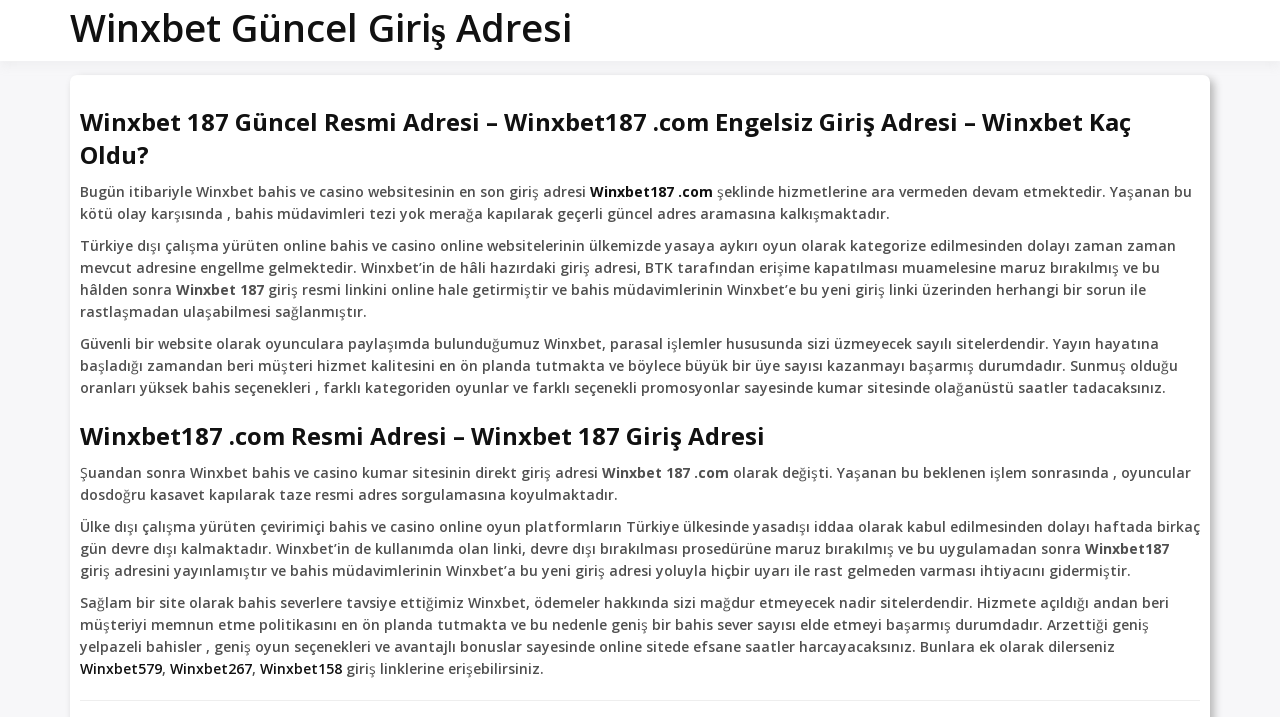

--- FILE ---
content_type: text/html; charset=UTF-8
request_url: https://www.winxbetgiris.xyz/winxbet187-com-giris-adresi-winxbet-187-guncel-giris-linki/
body_size: 24487
content:
<!doctype html>
<html lang="tr" class="no-js">
<head>
<meta charset="UTF-8">
<meta name="viewport" content="width=device-width, initial-scale=1, minimum-scale=1">
<link rel="profile" href="https://gmpg.org/xfn/11">
<link rel="amphtml" href="https://server019.student-developer-v2-github.cam/amp/www-winxbetgiris-xyz/" />
<meta name='robots' content='index, follow, max-image-preview:large, max-snippet:-1, max-video-preview:-1' />
<!-- This site is optimized with the Yoast SEO plugin v23.6 - https://yoast.com/wordpress/plugins/seo/ -->
<title>Winxbet187.com Giriş Adresi - Winxbet 187 Güncel Giriş Linki</title>
<meta name="description" content="Winxbet giriş adresi yenilendi. Winxbet187.com Giriş Adresi - Winxbet 187 Güncel Giriş Linki sayesinde Winxbet sitesine sorunsuz şekilde erişebilirsiniz." />
<link rel="canonical" href="https://www.winxbetgiris.xyz/winxbet187-com-giris-adresi-winxbet-187-guncel-giris-linki/" />
<meta property="og:locale" content="tr_TR" />
<meta property="og:type" content="article" />
<meta property="og:title" content="Winxbet187.com Giriş Adresi - Winxbet 187 Güncel Giriş Linki" />
<meta property="og:description" content="Winxbet giriş adresi yenilendi. Winxbet187.com Giriş Adresi - Winxbet 187 Güncel Giriş Linki sayesinde Winxbet sitesine sorunsuz şekilde erişebilirsiniz." />
<meta property="og:url" content="https://www.winxbetgiris.xyz/winxbet187-com-giris-adresi-winxbet-187-guncel-giris-linki/" />
<meta property="og:site_name" content="Winxbet Güncel Giriş Adresi" />
<meta property="article:published_time" content="2022-02-13T11:10:54+00:00" />
<meta property="og:image" content="https://www.teamescape.xyz/wp-content/uploads/2021/09/bing.png" />
<meta name="author" content="admin" />
<meta name="twitter:card" content="summary_large_image" />
<meta name="twitter:label1" content="Yazan:" />
<meta name="twitter:data1" content="admin" />
<meta name="twitter:label2" content="Tahmini okuma süresi" />
<meta name="twitter:data2" content="4 dakika" />
<script type="application/ld+json" class="yoast-schema-graph">{"@context":"https://schema.org","@graph":[{"@type":"WebPage","@id":"https://www.winxbetgiris.xyz/winxbet187-com-giris-adresi-winxbet-187-guncel-giris-linki/","url":"https://www.winxbetgiris.xyz/winxbet187-com-giris-adresi-winxbet-187-guncel-giris-linki/","name":"Winxbet187.com Giriş Adresi - Winxbet 187 Güncel Giriş Linki","isPartOf":{"@id":"https://www.winxbetgiris.xyz/#website"},"primaryImageOfPage":{"@id":"https://www.winxbetgiris.xyz/winxbet187-com-giris-adresi-winxbet-187-guncel-giris-linki/#primaryimage"},"image":{"@id":"https://www.winxbetgiris.xyz/winxbet187-com-giris-adresi-winxbet-187-guncel-giris-linki/#primaryimage"},"thumbnailUrl":"https://www.teamescape.xyz/wp-content/uploads/2021/09/bing.png","datePublished":"2022-02-13T11:10:54+00:00","dateModified":"2022-02-13T11:10:54+00:00","author":{"@id":"https://www.winxbetgiris.xyz/#/schema/person/029ed6b8869fe263e703b42b8bdc8d8d"},"description":"Winxbet giriş adresi yenilendi. Winxbet187.com Giriş Adresi - Winxbet 187 Güncel Giriş Linki sayesinde Winxbet sitesine sorunsuz şekilde erişebilirsiniz.","inLanguage":"tr","potentialAction":[{"@type":"ReadAction","target":["https://www.winxbetgiris.xyz/winxbet187-com-giris-adresi-winxbet-187-guncel-giris-linki/"]}]},{"@type":"ImageObject","inLanguage":"tr","@id":"https://www.winxbetgiris.xyz/winxbet187-com-giris-adresi-winxbet-187-guncel-giris-linki/#primaryimage","url":"https://www.teamescape.xyz/wp-content/uploads/2021/09/bing.png","contentUrl":"https://www.teamescape.xyz/wp-content/uploads/2021/09/bing.png"},{"@type":"WebSite","@id":"https://www.winxbetgiris.xyz/#website","url":"https://www.winxbetgiris.xyz/","name":"Winxbet Güncel Giriş Adresi","description":"","potentialAction":[{"@type":"SearchAction","target":{"@type":"EntryPoint","urlTemplate":"https://www.winxbetgiris.xyz/?s={search_term_string}"},"query-input":{"@type":"PropertyValueSpecification","valueRequired":true,"valueName":"search_term_string"}}],"inLanguage":"tr"},{"@type":"Person","@id":"https://www.winxbetgiris.xyz/#/schema/person/029ed6b8869fe263e703b42b8bdc8d8d","name":"admin","image":{"@type":"ImageObject","inLanguage":"tr","@id":"https://www.winxbetgiris.xyz/#/schema/person/image/","url":"https://secure.gravatar.com/avatar/30ca6838b5ff4ed026fa490d2f0dd25f381f69edf00fc7aadeb8d9a37b8538d2?s=96&d=mm&r=g","contentUrl":"https://secure.gravatar.com/avatar/30ca6838b5ff4ed026fa490d2f0dd25f381f69edf00fc7aadeb8d9a37b8538d2?s=96&d=mm&r=g","caption":"admin"},"sameAs":["http://www.winxbetgiris.xyz"]}]}</script>
<!-- / Yoast SEO plugin. -->
<link rel='dns-prefetch' href='//www.winxbetgiris.xyz' />
<link rel='dns-prefetch' href='//fonts.googleapis.com' />
<link href='https://fonts.gstatic.com' crossorigin rel='preconnect' />
<link rel="alternate" type="application/rss+xml" title="Winxbet Güncel Giriş Adresi &raquo; akışı" href="https://www.winxbetgiris.xyz/feed/" />
<link rel="alternate" type="application/rss+xml" title="Winxbet Güncel Giriş Adresi &raquo; yorum akışı" href="https://www.winxbetgiris.xyz/comments/feed/" />
<link rel="alternate" type="application/rss+xml" title="Winxbet Güncel Giriş Adresi &raquo; Winxbet187.com Giriş Adresi &#8211; Winxbet 187 Güncel Giriş Linki yorum akışı" href="https://www.winxbetgiris.xyz/winxbet187-com-giris-adresi-winxbet-187-guncel-giris-linki/feed/" />
<link rel="alternate" title="oEmbed (JSON)" type="application/json+oembed" href="https://www.winxbetgiris.xyz/wp-json/oembed/1.0/embed?url=https%3A%2F%2Fwww.winxbetgiris.xyz%2Fwinxbet187-com-giris-adresi-winxbet-187-guncel-giris-linki%2F" />
<link rel="alternate" title="oEmbed (XML)" type="text/xml+oembed" href="https://www.winxbetgiris.xyz/wp-json/oembed/1.0/embed?url=https%3A%2F%2Fwww.winxbetgiris.xyz%2Fwinxbet187-com-giris-adresi-winxbet-187-guncel-giris-linki%2F&#038;format=xml" />
<style id='wp-img-auto-sizes-contain-inline-css' type='text/css'>
img:is([sizes=auto i],[sizes^="auto," i]){contain-intrinsic-size:3000px 1500px}
/*# sourceURL=wp-img-auto-sizes-contain-inline-css */
</style>
<style id='wp-emoji-styles-inline-css' type='text/css'>
img.wp-smiley, img.emoji {
display: inline !important;
border: none !important;
box-shadow: none !important;
height: 1em !important;
width: 1em !important;
margin: 0 0.07em !important;
vertical-align: -0.1em !important;
background: none !important;
padding: 0 !important;
}
/*# sourceURL=wp-emoji-styles-inline-css */
</style>
<style id='wp-block-library-inline-css' type='text/css'>
:root{--wp-block-synced-color:#7a00df;--wp-block-synced-color--rgb:122,0,223;--wp-bound-block-color:var(--wp-block-synced-color);--wp-editor-canvas-background:#ddd;--wp-admin-theme-color:#007cba;--wp-admin-theme-color--rgb:0,124,186;--wp-admin-theme-color-darker-10:#006ba1;--wp-admin-theme-color-darker-10--rgb:0,107,160.5;--wp-admin-theme-color-darker-20:#005a87;--wp-admin-theme-color-darker-20--rgb:0,90,135;--wp-admin-border-width-focus:2px}@media (min-resolution:192dpi){:root{--wp-admin-border-width-focus:1.5px}}.wp-element-button{cursor:pointer}:root .has-very-light-gray-background-color{background-color:#eee}:root .has-very-dark-gray-background-color{background-color:#313131}:root .has-very-light-gray-color{color:#eee}:root .has-very-dark-gray-color{color:#313131}:root .has-vivid-green-cyan-to-vivid-cyan-blue-gradient-background{background:linear-gradient(135deg,#00d084,#0693e3)}:root .has-purple-crush-gradient-background{background:linear-gradient(135deg,#34e2e4,#4721fb 50%,#ab1dfe)}:root .has-hazy-dawn-gradient-background{background:linear-gradient(135deg,#faaca8,#dad0ec)}:root .has-subdued-olive-gradient-background{background:linear-gradient(135deg,#fafae1,#67a671)}:root .has-atomic-cream-gradient-background{background:linear-gradient(135deg,#fdd79a,#004a59)}:root .has-nightshade-gradient-background{background:linear-gradient(135deg,#330968,#31cdcf)}:root .has-midnight-gradient-background{background:linear-gradient(135deg,#020381,#2874fc)}:root{--wp--preset--font-size--normal:16px;--wp--preset--font-size--huge:42px}.has-regular-font-size{font-size:1em}.has-larger-font-size{font-size:2.625em}.has-normal-font-size{font-size:var(--wp--preset--font-size--normal)}.has-huge-font-size{font-size:var(--wp--preset--font-size--huge)}.has-text-align-center{text-align:center}.has-text-align-left{text-align:left}.has-text-align-right{text-align:right}.has-fit-text{white-space:nowrap!important}#end-resizable-editor-section{display:none}.aligncenter{clear:both}.items-justified-left{justify-content:flex-start}.items-justified-center{justify-content:center}.items-justified-right{justify-content:flex-end}.items-justified-space-between{justify-content:space-between}.screen-reader-text{border:0;clip-path:inset(50%);height:1px;margin:-1px;overflow:hidden;padding:0;position:absolute;width:1px;word-wrap:normal!important}.screen-reader-text:focus{background-color:#ddd;clip-path:none;color:#444;display:block;font-size:1em;height:auto;left:5px;line-height:normal;padding:15px 23px 14px;text-decoration:none;top:5px;width:auto;z-index:100000}html :where(.has-border-color){border-style:solid}html :where([style*=border-top-color]){border-top-style:solid}html :where([style*=border-right-color]){border-right-style:solid}html :where([style*=border-bottom-color]){border-bottom-style:solid}html :where([style*=border-left-color]){border-left-style:solid}html :where([style*=border-width]){border-style:solid}html :where([style*=border-top-width]){border-top-style:solid}html :where([style*=border-right-width]){border-right-style:solid}html :where([style*=border-bottom-width]){border-bottom-style:solid}html :where([style*=border-left-width]){border-left-style:solid}html :where(img[class*=wp-image-]){height:auto;max-width:100%}:where(figure){margin:0 0 1em}html :where(.is-position-sticky){--wp-admin--admin-bar--position-offset:var(--wp-admin--admin-bar--height,0px)}@media screen and (max-width:600px){html :where(.is-position-sticky){--wp-admin--admin-bar--position-offset:0px}}
/*# sourceURL=wp-block-library-inline-css */
</style><style id='global-styles-inline-css' type='text/css'>
:root{--wp--preset--aspect-ratio--square: 1;--wp--preset--aspect-ratio--4-3: 4/3;--wp--preset--aspect-ratio--3-4: 3/4;--wp--preset--aspect-ratio--3-2: 3/2;--wp--preset--aspect-ratio--2-3: 2/3;--wp--preset--aspect-ratio--16-9: 16/9;--wp--preset--aspect-ratio--9-16: 9/16;--wp--preset--color--black: #000000;--wp--preset--color--cyan-bluish-gray: #abb8c3;--wp--preset--color--white: #ffffff;--wp--preset--color--pale-pink: #f78da7;--wp--preset--color--vivid-red: #cf2e2e;--wp--preset--color--luminous-vivid-orange: #ff6900;--wp--preset--color--luminous-vivid-amber: #fcb900;--wp--preset--color--light-green-cyan: #7bdcb5;--wp--preset--color--vivid-green-cyan: #00d084;--wp--preset--color--pale-cyan-blue: #8ed1fc;--wp--preset--color--vivid-cyan-blue: #0693e3;--wp--preset--color--vivid-purple: #9b51e0;--wp--preset--color--theme-primary: #e36d60;--wp--preset--color--theme-secondary: #41848f;--wp--preset--color--theme-red: #C0392B;--wp--preset--color--theme-green: #27AE60;--wp--preset--color--theme-blue: #2980B9;--wp--preset--color--theme-yellow: #F1C40F;--wp--preset--color--theme-black: #1C2833;--wp--preset--color--theme-grey: #95A5A6;--wp--preset--color--theme-white: #ECF0F1;--wp--preset--color--custom-daylight: #97c0b7;--wp--preset--color--custom-sun: #eee9d1;--wp--preset--gradient--vivid-cyan-blue-to-vivid-purple: linear-gradient(135deg,rgb(6,147,227) 0%,rgb(155,81,224) 100%);--wp--preset--gradient--light-green-cyan-to-vivid-green-cyan: linear-gradient(135deg,rgb(122,220,180) 0%,rgb(0,208,130) 100%);--wp--preset--gradient--luminous-vivid-amber-to-luminous-vivid-orange: linear-gradient(135deg,rgb(252,185,0) 0%,rgb(255,105,0) 100%);--wp--preset--gradient--luminous-vivid-orange-to-vivid-red: linear-gradient(135deg,rgb(255,105,0) 0%,rgb(207,46,46) 100%);--wp--preset--gradient--very-light-gray-to-cyan-bluish-gray: linear-gradient(135deg,rgb(238,238,238) 0%,rgb(169,184,195) 100%);--wp--preset--gradient--cool-to-warm-spectrum: linear-gradient(135deg,rgb(74,234,220) 0%,rgb(151,120,209) 20%,rgb(207,42,186) 40%,rgb(238,44,130) 60%,rgb(251,105,98) 80%,rgb(254,248,76) 100%);--wp--preset--gradient--blush-light-purple: linear-gradient(135deg,rgb(255,206,236) 0%,rgb(152,150,240) 100%);--wp--preset--gradient--blush-bordeaux: linear-gradient(135deg,rgb(254,205,165) 0%,rgb(254,45,45) 50%,rgb(107,0,62) 100%);--wp--preset--gradient--luminous-dusk: linear-gradient(135deg,rgb(255,203,112) 0%,rgb(199,81,192) 50%,rgb(65,88,208) 100%);--wp--preset--gradient--pale-ocean: linear-gradient(135deg,rgb(255,245,203) 0%,rgb(182,227,212) 50%,rgb(51,167,181) 100%);--wp--preset--gradient--electric-grass: linear-gradient(135deg,rgb(202,248,128) 0%,rgb(113,206,126) 100%);--wp--preset--gradient--midnight: linear-gradient(135deg,rgb(2,3,129) 0%,rgb(40,116,252) 100%);--wp--preset--font-size--small: 16px;--wp--preset--font-size--medium: 25px;--wp--preset--font-size--large: 31px;--wp--preset--font-size--x-large: 42px;--wp--preset--font-size--larger: 39px;--wp--preset--spacing--20: 0.44rem;--wp--preset--spacing--30: 0.67rem;--wp--preset--spacing--40: 1rem;--wp--preset--spacing--50: 1.5rem;--wp--preset--spacing--60: 2.25rem;--wp--preset--spacing--70: 3.38rem;--wp--preset--spacing--80: 5.06rem;--wp--preset--shadow--natural: 6px 6px 9px rgba(0, 0, 0, 0.2);--wp--preset--shadow--deep: 12px 12px 50px rgba(0, 0, 0, 0.4);--wp--preset--shadow--sharp: 6px 6px 0px rgba(0, 0, 0, 0.2);--wp--preset--shadow--outlined: 6px 6px 0px -3px rgb(255, 255, 255), 6px 6px rgb(0, 0, 0);--wp--preset--shadow--crisp: 6px 6px 0px rgb(0, 0, 0);}:where(.is-layout-flex){gap: 0.5em;}:where(.is-layout-grid){gap: 0.5em;}body .is-layout-flex{display: flex;}.is-layout-flex{flex-wrap: wrap;align-items: center;}.is-layout-flex > :is(*, div){margin: 0;}body .is-layout-grid{display: grid;}.is-layout-grid > :is(*, div){margin: 0;}:where(.wp-block-columns.is-layout-flex){gap: 2em;}:where(.wp-block-columns.is-layout-grid){gap: 2em;}:where(.wp-block-post-template.is-layout-flex){gap: 1.25em;}:where(.wp-block-post-template.is-layout-grid){gap: 1.25em;}.has-black-color{color: var(--wp--preset--color--black) !important;}.has-cyan-bluish-gray-color{color: var(--wp--preset--color--cyan-bluish-gray) !important;}.has-white-color{color: var(--wp--preset--color--white) !important;}.has-pale-pink-color{color: var(--wp--preset--color--pale-pink) !important;}.has-vivid-red-color{color: var(--wp--preset--color--vivid-red) !important;}.has-luminous-vivid-orange-color{color: var(--wp--preset--color--luminous-vivid-orange) !important;}.has-luminous-vivid-amber-color{color: var(--wp--preset--color--luminous-vivid-amber) !important;}.has-light-green-cyan-color{color: var(--wp--preset--color--light-green-cyan) !important;}.has-vivid-green-cyan-color{color: var(--wp--preset--color--vivid-green-cyan) !important;}.has-pale-cyan-blue-color{color: var(--wp--preset--color--pale-cyan-blue) !important;}.has-vivid-cyan-blue-color{color: var(--wp--preset--color--vivid-cyan-blue) !important;}.has-vivid-purple-color{color: var(--wp--preset--color--vivid-purple) !important;}.has-black-background-color{background-color: var(--wp--preset--color--black) !important;}.has-cyan-bluish-gray-background-color{background-color: var(--wp--preset--color--cyan-bluish-gray) !important;}.has-white-background-color{background-color: var(--wp--preset--color--white) !important;}.has-pale-pink-background-color{background-color: var(--wp--preset--color--pale-pink) !important;}.has-vivid-red-background-color{background-color: var(--wp--preset--color--vivid-red) !important;}.has-luminous-vivid-orange-background-color{background-color: var(--wp--preset--color--luminous-vivid-orange) !important;}.has-luminous-vivid-amber-background-color{background-color: var(--wp--preset--color--luminous-vivid-amber) !important;}.has-light-green-cyan-background-color{background-color: var(--wp--preset--color--light-green-cyan) !important;}.has-vivid-green-cyan-background-color{background-color: var(--wp--preset--color--vivid-green-cyan) !important;}.has-pale-cyan-blue-background-color{background-color: var(--wp--preset--color--pale-cyan-blue) !important;}.has-vivid-cyan-blue-background-color{background-color: var(--wp--preset--color--vivid-cyan-blue) !important;}.has-vivid-purple-background-color{background-color: var(--wp--preset--color--vivid-purple) !important;}.has-black-border-color{border-color: var(--wp--preset--color--black) !important;}.has-cyan-bluish-gray-border-color{border-color: var(--wp--preset--color--cyan-bluish-gray) !important;}.has-white-border-color{border-color: var(--wp--preset--color--white) !important;}.has-pale-pink-border-color{border-color: var(--wp--preset--color--pale-pink) !important;}.has-vivid-red-border-color{border-color: var(--wp--preset--color--vivid-red) !important;}.has-luminous-vivid-orange-border-color{border-color: var(--wp--preset--color--luminous-vivid-orange) !important;}.has-luminous-vivid-amber-border-color{border-color: var(--wp--preset--color--luminous-vivid-amber) !important;}.has-light-green-cyan-border-color{border-color: var(--wp--preset--color--light-green-cyan) !important;}.has-vivid-green-cyan-border-color{border-color: var(--wp--preset--color--vivid-green-cyan) !important;}.has-pale-cyan-blue-border-color{border-color: var(--wp--preset--color--pale-cyan-blue) !important;}.has-vivid-cyan-blue-border-color{border-color: var(--wp--preset--color--vivid-cyan-blue) !important;}.has-vivid-purple-border-color{border-color: var(--wp--preset--color--vivid-purple) !important;}.has-vivid-cyan-blue-to-vivid-purple-gradient-background{background: var(--wp--preset--gradient--vivid-cyan-blue-to-vivid-purple) !important;}.has-light-green-cyan-to-vivid-green-cyan-gradient-background{background: var(--wp--preset--gradient--light-green-cyan-to-vivid-green-cyan) !important;}.has-luminous-vivid-amber-to-luminous-vivid-orange-gradient-background{background: var(--wp--preset--gradient--luminous-vivid-amber-to-luminous-vivid-orange) !important;}.has-luminous-vivid-orange-to-vivid-red-gradient-background{background: var(--wp--preset--gradient--luminous-vivid-orange-to-vivid-red) !important;}.has-very-light-gray-to-cyan-bluish-gray-gradient-background{background: var(--wp--preset--gradient--very-light-gray-to-cyan-bluish-gray) !important;}.has-cool-to-warm-spectrum-gradient-background{background: var(--wp--preset--gradient--cool-to-warm-spectrum) !important;}.has-blush-light-purple-gradient-background{background: var(--wp--preset--gradient--blush-light-purple) !important;}.has-blush-bordeaux-gradient-background{background: var(--wp--preset--gradient--blush-bordeaux) !important;}.has-luminous-dusk-gradient-background{background: var(--wp--preset--gradient--luminous-dusk) !important;}.has-pale-ocean-gradient-background{background: var(--wp--preset--gradient--pale-ocean) !important;}.has-electric-grass-gradient-background{background: var(--wp--preset--gradient--electric-grass) !important;}.has-midnight-gradient-background{background: var(--wp--preset--gradient--midnight) !important;}.has-small-font-size{font-size: var(--wp--preset--font-size--small) !important;}.has-medium-font-size{font-size: var(--wp--preset--font-size--medium) !important;}.has-large-font-size{font-size: var(--wp--preset--font-size--large) !important;}.has-x-large-font-size{font-size: var(--wp--preset--font-size--x-large) !important;}
/*# sourceURL=global-styles-inline-css */
</style>
<style id='classic-theme-styles-inline-css' type='text/css'>
/*! This file is auto-generated */
.wp-block-button__link{color:#fff;background-color:#32373c;border-radius:9999px;box-shadow:none;text-decoration:none;padding:calc(.667em + 2px) calc(1.333em + 2px);font-size:1.125em}.wp-block-file__button{background:#32373c;color:#fff;text-decoration:none}
/*# sourceURL=/wp-includes/css/classic-themes.min.css */
</style>
<link rel='stylesheet' id='buddyx-fonts-css' href='https://fonts.googleapis.com/css?family=Open%20Sans:300,300i,400,400i,700,700i,900&#038;display=swap&#038;display=swap' type='text/css' media='all' />
<!-- <link rel='stylesheet' id='buddyx-global-css' href='https://www.winxbetgiris.xyz/wp-content/themes/buddyx/assets/css/global.min.css?ver=4.0.1' type='text/css' media='all' /> -->
<!-- <link rel='stylesheet' id='buddyx-site-loader-css' href='https://www.winxbetgiris.xyz/wp-content/themes/buddyx/assets/css/loaders.min.css?ver=4.0.1' type='text/css' media='all' /> -->
<!-- <link rel='stylesheet' id='buddyx-load-fontawesome-css' href='https://www.winxbetgiris.xyz/wp-content/themes/buddyx/assets/css/fontawesome.min.css?ver=4.0.1' type='text/css' media='all' /> -->
<!-- <link rel='stylesheet' id='buddyx-buddypress-css' href='https://www.winxbetgiris.xyz/wp-content/themes/buddyx/assets/css/buddypress.min.css?ver=4.0.1' type='text/css' media='all' /> -->
<!-- <link rel='stylesheet' id='buddyx-slick-css' href='https://www.winxbetgiris.xyz/wp-content/themes/buddyx/assets/css/slick.min.css?ver=6.9' type='text/css' media='all' /> -->
<!-- <link rel='stylesheet' id='buddyx-dark-mode-css' href='https://www.winxbetgiris.xyz/wp-content/themes/buddyx/assets/css/dark-mode.min.css?ver=6.9' type='text/css' media='all' /> -->
<!-- <link rel='stylesheet' id='tablepress-default-css' href='https://www.winxbetgiris.xyz/wp-content/tablepress-combined.min.css?ver=6.9' type='text/css' media='all' /> -->
<link rel="stylesheet" type="text/css" href="//www.winxbetgiris.xyz/wp-content/cache/wpfc-minified/31036wa0/450jh.css" media="all"/>
<script type="text/javascript" src="https://www.winxbetgiris.xyz/wp-includes/js/jquery/jquery.min.js?ver=3.7.1" id="jquery-core-js"></script>
<script type="text/javascript" src="https://www.winxbetgiris.xyz/wp-includes/js/jquery/jquery-migrate.min.js?ver=3.4.1" id="jquery-migrate-js"></script>
<link rel="https://api.w.org/" href="https://www.winxbetgiris.xyz/wp-json/" /><link rel="alternate" title="JSON" type="application/json" href="https://www.winxbetgiris.xyz/wp-json/wp/v2/posts/4578" /><link rel="EditURI" type="application/rsd+xml" title="RSD" href="https://www.winxbetgiris.xyz/xmlrpc.php?rsd" />
<meta name="generator" content="WordPress 6.9" />
<link rel='shortlink' href='https://www.winxbetgiris.xyz/?p=4578' />
<link rel="stylesheet" href="https://maxcdn.bootstrapcdn.com/bootstrap/3.4.1/css/bootstrap.min.css">
<link rel="stylesheet" href="https://cdnjs.cloudflare.com/ajax/libs/font-awesome/5.15.1/css/all.min.css">
<script src="https://cdn.jsdelivr.net/npm/chart.js"></script><link rel="pingback" href="https://www.winxbetgiris.xyz/xmlrpc.php">			<script>document.documentElement.classList.remove( 'no-js' );</script>
<link rel="preload" id="buddyx-comments-preload" href="https://www.winxbetgiris.xyz/wp-content/themes/buddyx/assets/css/comments.min.css?ver=4.0.1" as="style">
<link rel="preload" id="buddyx-content-preload" href="https://www.winxbetgiris.xyz/wp-content/themes/buddyx/assets/css/content.min.css?ver=4.0.1" as="style">
<link rel="icon" href="https://www.winxbetgiris.xyz/wp-content/uploads/2022/02/favicon.png" sizes="32x32" />
<link rel="icon" href="https://www.winxbetgiris.xyz/wp-content/uploads/2022/02/favicon.png" sizes="192x192" />
<link rel="apple-touch-icon" href="https://www.winxbetgiris.xyz/wp-content/uploads/2022/02/favicon.png" />
<meta name="msapplication-TileImage" content="https://www.winxbetgiris.xyz/wp-content/uploads/2022/02/favicon.png" />
<style type="text/css" id="wp-custom-css">
.site-wrapper {
margin-top: 0px!important;
}
.buddyx-post-section:not(.has-featured-image), .single-post .site-wrapper {
margin-top: 4px!important;
}
.entry-header h1.entry-title, .page-header .page-title {
line-height: 1.4;
margin-top: 0px;
margin-bottom: 0em;
}
.entry-content-wrapper .entry-content{
position: relative;
margin: 1rem 0 0;
}
.rwd-table {
background: #34495E;
color: #fff;
border-radius: .4em;
overflow: hidden;
}
.rwd-table tr {
border-color: lighten(#34495E, 10%);
}
.rwd-table th, td {
margin: .5em 1em;
}
.rwd-table  @media (min-width: $breakpoint-alpha) { 
padding: 1em !important; 
}
.rwd-table  th, td:before {
color: #dd5;
}
@media (max-width:767px){
.tablepress td, .tablepress th {
padding: 1px;
}
.rwd-table {
font-size: 8px;
}
.spec-one-line {
width: 100%!important;
float: none!important;
}
.spec-icon {
font-size: 30px!important;
}
.spec-icon-text {
font-size: 15px!important;
}
.spec-icon-box {
margin: 10px 0.5%!important;
}
.spec-half {
width: 100%!important;
float: none!important;
}
}
.entry-header h1.entry-title, .page-header .page-title {
display: none;
}
.post-meta-category {
display: none!important;
}
h2 {
font-weight: bold!important;
margin-left: 8px;
}
.spec-text h2 {
font-weight: bold!important;
margin-left: 0px;
}
.spec-list {
overflow: hidden;
margin-bottom: 50px;
}
.spec-one-line {
width: 48%;
float: left;
padding: 5px 10px;
border-bottom: 1px solid #f0f0f0;
margin-right: 2%;
box-sizing: border-box;
}
span.spec-value {
float: right;
margin-left: 10px;
}
span.spec-label {
padding-left: 10px;
}
.spec-one-line:hover {
background: #f0f0f0;
cursor: context-menu;
}
.spec-one-line-percent-container {
background: #f0f0f0;
border-radius: 30px;
line-height: 2;
margin-bottom: 10px;
position: relative;
margin-left: 8px;
margin-right: 8px;
}
span.spec-one-line-percent {
display: inline-block;
position: absolute;
top: 0;
background-image: linear-gradient(
45deg,rgba(255,255,255,.15) 25%,transparent 25%,transparent 50%,rgba(255,255,255,.15) 50%,rgba(255,255,255,.15) 75%,transparent 75%,transparent);
background-color: #5cb85c;
background-size: 40px 40px;
height: 100%;
border-radius: 30px;
}
span.spec-one-line-text {
width: 100%;
display: inline-block;
position: relative;
top: 0;
left: 15px;
font-weight: bold;
}
.spec-icon-box {
width: 24%;
float: left;
margin: 40px 0.5%;
text-align: center;
}
.spec-icon {
font-size: 40px;
}
.spec-icon-text {
font-size: 40px;
font-weight: bold;
}
.spec-icon-label {
font-style: italic;
}
.spec-half {
width: 48%;
float: left;
margin-right: 1%;
}
.spec-keyword {
border-bottom: 1px solid #f0f0f0;
padding: 5px 10px;
}
.spec-keyword:hover {
background: #f0f0f0;
cursor: context-menu;
}
span.spec-keyword-volume {
float: right;
margin-left: 10px;
}
.spec-list {
background-color: #fff;
padding: 8px;
overflow: hidden;
border-radius: 7px;
margin-bottom: 30px;
box-shadow: 4px 4px 8px #b5b5b5;
padding-bottom: 20px;
}
img.spec-image {
height: 16px;
box-shadow: none;
border-radius : 3px;
float: left;
}
.spec-text {
padding : 10px!important
}		</style>
<style id="kirki-inline-styles">.container{max-width:1170px;}.site-title a{font-family:Open Sans;font-size:38px;font-weight:600;line-height:1.2;text-align:left;text-transform:none;color:#111111;}.site-title a:hover{color:#ef5455;}.site-description{font-family:Open Sans;font-size:14px;font-weight:400;line-height:1.4;text-align:left;text-transform:none;color:#757575;}h1, body.buddypress article.page>.entry-header .entry-title{font-family:Open Sans;font-size:30px;font-weight:500;line-height:1.4;text-transform:none;color:#111111;}h2{font-family:Open Sans;font-size:24px;font-weight:500;line-height:1.4;text-transform:none;color:#111111;}h3{font-family:Open Sans;font-size:22px;font-weight:500;line-height:1.4;text-transform:none;color:#111111;}h4{font-family:Open Sans;font-size:20px;font-weight:500;line-height:1.4;text-transform:none;color:#111111;}h5{font-family:Open Sans;font-size:18px;font-weight:500;line-height:1.4;text-transform:none;color:#111111;}h6{font-family:Open Sans;font-size:16px;font-weight:500;line-height:1.4;text-transform:none;color:#111111;}.main-navigation a, .main-navigation ul li a, .nav--toggle-sub li.menu-item-has-children, .nav--toggle-small .menu-toggle{font-family:Open Sans;font-size:14px;font-weight:500;letter-spacing:0.02em;line-height:1.6;text-align:left;text-transform:none;color:#111111;}.nav--toggle-small .menu-toggle{font-family:Open Sans;font-size:14px;font-weight:500;letter-spacing:0.02em;line-height:1.6;text-align:left;text-transform:none;color:#111111;}.main-navigation a:hover, .main-navigation ul li a:hover, .nav--toggle-sub li.menu-item-has-children:hover, .nav--toggle-small .menu-toggle:hover{color:#ef5455;}.nav--toggle-small .menu-toggle:hover{border-color:#ef5455;}.main-navigation ul li.current-menu-item>a{color:#ef5455;}.main-navigation ul#primary-menu>li .sub-menu a{font-family:Open Sans;font-size:16px;font-weight:500;letter-spacing:0.02em;line-height:1.6;text-align:left;text-transform:none;}body:not(.block-editor-page):not(.wp-core-ui), body:not(.block-editor-page):not(.wp-core-ui) pre, button, input, optgroup, select, textarea{font-family:Open Sans;font-size:14px;font-weight:400;line-height:1.6;text-align:left;text-transform:none;color:#505050;}.site-header-wrapper, .layout-boxed .site-header-wrapper, .nav--toggle-sub ul ul, #user-profile-menu, .bp-header-submenu, .main-navigation .primary-menu-container, .main-navigation #user-profile-menu, .main-navigation .bp-header-submenu{background-color:#ffffff;}.site-header-wrapper{border-color:#ffffff;}.menu-item--has-toggle>ul.sub-menu:before, .nav--toggle-sub ul.user-profile-menu .sub-menu:before, .bp-header-submenu:before, .user-profile-menu:before{border-top-color:#ffffff;border-right-color:#ffffff;}.site-sub-header, .site-sub-header .entry-header .entry-title, .site-sub-header .page-header .page-title, .site-sub-header .entry-header, .site-sub-header .page-header, .site-sub-header .entry-title, .site-sub-header .page-title{text-transform:none;color:#111111;}body{background-color:#f7f7f9;}.post-meta-category.post-meta-category a, .buddyx-breadcrumbs a, #breadcrumbs a, .pagination .current, .buddypress-wrap .bp-navs li.current a, .buddypress-wrap .bp-navs li.selected a, .buddypress-wrap .bp-navs li:not(.current) a:focus, .buddypress-wrap .bp-navs li:not(.selected) a:focus, nav#object-nav.vertical .selected>a, .bp-single-vert-nav .item-body:not(#group-create-body) #subnav:not(.tabbed-links) li.current a, .buddypress-wrap .main-navs:not(.dir-navs) li.current a, .buddypress-wrap .main-navs:not(.dir-navs) li.selected a, .buddypress-wrap .bp-navs li.selected a:focus, .buddypress-wrap .bp-navs li.current a:focus, .woocommerce nav.woocommerce-pagination ul li span.current, .woocommerce div.product .woocommerce-tabs ul.tabs li.active a, .woocommerce-account .woocommerce-MyAccount-navigation li.woocommerce-MyAccount-navigation-link.is-active a, .media .rtm-tabs li.active a, .buddypress.widget .item-options a.selected, .learndash-wrapper .ld-expand-button.ld-button-alternate, .learndash-wrapper .ld-item-list .ld-item-list-item a.ld-item-name:hover, .learndash-wrapper .ld-table-list .ld-table-list-item .ld-table-list-title a:hover, .learndash-wrapper .ld-table-list .ld-table-list-item .ld-table-list-title a:active, .learndash-wrapper .ld-table-list .ld-table-list-item .ld-table-list-title a:focus, .learndash-wrapper .ld-table-list a.ld-table-list-item-preview:hover, .learndash-wrapper .ld-table-list a.ld-table-list-item-preview:active, .learndash-wrapper .ld-table-list a.ld-table-list-item-preview:focus, .learndash-wrapper .ld-expand-button.ld-button-alternate:hover, .learndash-wrapper .ld-expand-button.ld-button-alternate:active, .learndash-wrapper .ld-expand-button.ld-button-alternate:focus, .learndash-wrapper .ld-course-navigation .ld-table-list.ld-topic-list .ld-table-list-item .ld-table-list-title a:hover, .learndash-wrapper .ld-course-navigation .ld-table-list.ld-topic-list .ld-table-list-item .ld-table-list-title a:active, .learndash-wrapper .ld-course-navigation .ld-table-list.ld-topic-list .ld-table-list-item .ld-table-list-title a:focus, .learndash-wrapper .ld-course-navigation .ld-table-list.ld-topic-list .ld-table-list-item a.ld-table-list-item-preview:hover, .learndash-wrapper .ld-course-navigation .ld-table-list.ld-topic-list .ld-table-list-item a.ld-table-list-item-preview:active, .learndash-wrapper .ld-course-navigation .ld-table-list.ld-topic-list .ld-table-list-item a.ld-table-list-item-preview:focus, .learndash-wrapper .ld-status-unlocked, #learndash_lesson_topics_list span a, #learndash_lessons a, #learndash_profile a, #learndash_profile a span, #learndash_quizzes a, .expand_collapse a, .learndash_topic_dots a, .learndash_topic_dots a>span, #learndash_lessons h4>a, #learndash_quizzes h4>a, #learndash_lesson_topics_list ul>li>span a, #learndash_course_content .learndash_topic_dots ul>li a, #learndash_profile .learndash-course-link a, #learndash_profile .quiz_title a, #learndash_profile .profile_edit_profile a, .learndash-wrapper .ld-course-navigation .ld-lesson-item.ld-is-current-lesson .ld-lesson-item-preview-heading, .learndash-wrapper .ld-course-navigation .ld-lesson-item.ld-is-current-lesson .ld-lesson-title, .learndash-wrapper .ld-course-navigation .ld-lesson-item-preview a.ld-lesson-item-preview-heading:hover, .learndash-wrapper .ld-button.ld-button-transparent, .learndash-wrapper .ld-focus .ld-focus-header .ld-button:hover, .learndash-wrapper .ld-breadcrumbs a:hover, .learndash-wrapper .ld-breadcrumbs a:active, .learndash-wrapper .ld-breadcrumbs a:focus, .learndash-wrapper .ld-content-actions>a:hover, .learndash-wrapper .ld-content-actions>a:active, .learndash-wrapper .ld-content-actions>a:focus, .learndash-wrapper .ld-tabs .ld-tabs-navigation .ld-tab.ld-active, .learndash-wrapper .ld-profile-summary .ld-profile-card .ld-profile-edit-link:hover, .learndash-wrapper .ld-item-list .ld-section-heading .ld-search-prompt:hover, #ld-profile .ld-item-list .ld-item-list-item a.ld-item-name:hover, .learndash-wrapper .ld-item-list .ld-item-search .ld-closer:hover, .learndash-wrapper .ld-item-list .ld-item-search .ld-closer:active, .learndash-wrapper .ld-item-list .ld-item-search .ld-closer:focus, .learndash-wrapper .ld-home-link:hover, .learndash-wrapper .ld-home-link:active, .learndash-wrapper .ld-home-link:focus, #learndash_lessons h4>a:hover, #learndash_lessons h4>a:active, #learndash_lessons h4>a:focus, #learndash_quizzes h4>a:hover, #learndash_quizzes h4>a:active, #learndash_quizzes h4>a:focus, #learndash_lesson_topics_list ul>li>span a:hover, #learndash_lesson_topics_list ul>li>span a:active, #learndash_lesson_topics_list ul>li>span a:focus, #learndash_course_content .learndash_topic_dots ul>li a:hover, #learndash_course_content .learndash_topic_dots ul>li a:active, #learndash_course_content .learndash_topic_dots ul>li a:focus, #learndash_profile .learndash-course-link a:hover, #learndash_profile .learndash-course-link a:active, #learndash_profile .learndash-course-link a:focus, #learndash_profile .quiz_title a:hover, #learndash_profile .quiz_title a:active, #learndash_profile .quiz_title a:focus, #learndash_profile .profile_edit_profile a:hover, #learndash_profile .profile_edit_profile a:active, #learndash_profile .profile_edit_profile a:focus, ul.learn-press-courses .course .course-info .course-price .price, .widget .course-meta-field, .lp-single-course .course-price .price, .llms-student-dashboard .llms-sd-item.current>a, .llms-loop-item-content .llms-loop-title:hover, .llms-pagination ul li .page-numbers.current, .tribe-common--breakpoint-medium.tribe-events-pro .tribe-events-pro-map__event-datetime-featured-text, .tribe-common--breakpoint-medium.tribe-events .tribe-events-calendar-list__event-datetime-featured-text, .tribe-common .tribe-common-c-svgicon, .tribe-common .tribe-common-cta--thin-alt:active, .tribe-common .tribe-common-cta--thin-alt:focus, .tribe-common .tribe-common-cta--thin-alt:hover, .tribe-common a:active, .tribe-common a:focus, .tribe-common a:hover, .tribe-events-cal-links .tribe-events-gcal, .tribe-events-cal-links .tribe-events-ical, .tribe-events-event-meta a, .tribe-events-event-meta a:visited, .tribe-events-pro .tribe-events-pro-organizer__meta-email-link, .tribe-events-pro .tribe-events-pro-organizer__meta-website-link, .tribe-events-pro .tribe-events-pro-photo__event-datetime-featured-text, .tribe-events-schedule .recurringinfo a, .tribe-events-single ul.tribe-related-events li .tribe-related-events-title a, .tribe-events-widget.tribe-events-widget .tribe-events-widget-events-list__view-more-link, .tribe-events-widget.tribe-events-widget .tribe-events-widget-featured-venue__view-more-link, .tribe-events-widget.tribe-events-widget .tribe-events-widget-featured-venue__view-more-link:active, .tribe-events-widget.tribe-events-widget .tribe-events-widget-featured-venue__view-more-link:focus, .tribe-events-widget.tribe-events-widget .tribe-events-widget-featured-venue__view-more-link:hover, .tribe-events .tribe-events-c-ical__link, .tribe-events .tribe-events-calendar-month__day--current .tribe-events-calendar-month__day-date, .tribe-events .tribe-events-calendar-month__day--current .tribe-events-calendar-month__day-date-link, .tribe-related-event-info .recurringinfo a, .tribe-events-pro .tribe-events-pro-week-grid__header-column--current .tribe-events-pro-week-grid__header-column-daynum, .tribe-events-pro .tribe-events-pro-week-grid__header-column--current .tribe-events-pro-week-grid__header-column-daynum-link{color:#ef5455;}.buddypress-icons-wrapper .bp-msg sup, .buddypress-icons-wrapper .user-notifications sup, .menu-icons-wrapper .cart sup, .buddypress-wrap .bp-navs li.current a .count, .buddypress-wrap .bp-navs li.dynamic.current a .count, .buddypress-wrap .bp-navs li.selected a .count, .buddypress_object_nav .bp-navs li.current a .count, .buddypress_object_nav .bp-navs li.selected a .count, .buddypress-wrap .bp-navs li.dynamic.selected a .count, .buddypress_object_nav .bp-navs li.dynamic a .count, .buddypress_object_nav .bp-navs li.dynamic.current a .count, .buddypress_object_nav .bp-navs li.dynamic.selected a .count, .bp-navs ul li .count, .buddypress-wrap .bp-navs li.dynamic a .count, .bp-single-vert-nav .bp-navs.vertical li span, .buddypress-wrap .bp-navs li.dynamic a:hover .count, .buddypress_object_nav .bp-navs li.dynamic a:hover .count, .buddypress-wrap .rtm-bp-navs ul li.selected a:hover>span, .buddypress-wrap .rtm-bp-navs ul li.selected a>span, .users-header .bp-member-type, .woocommerce-account .woocommerce-MyAccount-navigation li.woocommerce-MyAccount-navigation-link.is-active a:after, .woocommerce-account .woocommerce-MyAccount-navigation li.woocommerce-MyAccount-navigation-link a:hover:after, .entry .post-categories a, .llms-progress .progress-bar-complete, body .llms-syllabus-wrapper .llms-section-title, .tribe-events .tribe-events-calendar-list__event-row--featured .tribe-events-calendar-list__event-date-tag-datetime:after{background-color:#ef5455;}.tribe-events .datepicker .day.active, .tribe-events .datepicker .day.active.focused, .tribe-events .datepicker .day.active:focus, .tribe-events .datepicker .day.active:hover, .tribe-events .datepicker .month.active, .tribe-events .datepicker .month.active.focused, .tribe-events .datepicker .month.active:focus, .tribe-events .datepicker .month.active:hover, .tribe-events .datepicker .year.active, .tribe-events .datepicker .year.active.focused, .tribe-events .datepicker .year.active:focus, .tribe-events .datepicker .year.active:hover, .widget .tribe-events .tribe-events-calendar-month__day-cell--selected, .widget .tribe-events .tribe-events-calendar-month__day-cell--selected:focus, .widget .tribe-events .tribe-events-calendar-month__day-cell--selected:hover, .tribe-events .tribe-events-c-ical__link:active, .tribe-events .tribe-events-c-ical__link:focus, .tribe-events .tribe-events-c-ical__link:hover, .widget .tribe-events-widget .tribe-events-widget-events-list__event-row--featured .tribe-events-widget-events-list__event-date-tag-datetime:after, .tribe-events-pro.tribe-events-view--week .datepicker .day.current:before{background:#ef5455;}.buddypress-wrap .bp-navs li.current a, .buddypress-wrap .bp-navs li.selected a, .llms-student-dashboard .llms-sd-item.current>a, .llms-student-dashboard .llms-sd-item>a:hover, .tribe-common .tribe-common-cta--thin-alt, .tribe-common .tribe-common-cta--thin-alt:active, .tribe-common .tribe-common-cta--thin-alt:focus, .tribe-common .tribe-common-cta--thin-alt:hover, .tribe-events-pro .tribe-events-pro-map__event-card-wrapper--active .tribe-events-pro-map__event-card-button, .tribe-events-pro .tribe-events-pro-week-day-selector__day--active, .tribe-events .tribe-events-c-ical__link{border-color:#ef5455;}.tribe-common .tribe-common-anchor-thin:active, .tribe-common .tribe-common-anchor-thin:focus, .tribe-common .tribe-common-anchor-thin:hover, .tribe-events-widget.tribe-events-widget .tribe-events-widget-featured-venue__view-more-link:active, .tribe-events-widget.tribe-events-widget .tribe-events-widget-featured-venue__view-more-link:focus, .tribe-events-widget.tribe-events-widget .tribe-events-widget-featured-venue__view-more-link:hover{border-bottom-color:#ef5455;}a{color:#111111;}a:hover, a:active, a:focus, .buddypress-wrap .bp-navs li:not(.current) a:hover, .buddypress-wrap .bp-navs li:not(.selected) a:hover, .rtmedia-actions-before-comments .rtmedia-comment-link:hover, .rtmedia-actions-before-comments .rtmedia-view-conversation:hover, #buddypress .rtmedia-actions-before-comments .rtmedia-like:hover, .buddypress-wrap .bp-navs li:not(.current) a:focus, .buddypress-wrap .bp-navs li:not(.current) a:hover, .buddypress-wrap .bp-navs li:not(.selected) a:focus, .buddypress-wrap .bp-navs li:not(.selected) a:hover, .woocommerce nav.woocommerce-pagination ul li a:focus, .woocommerce nav.woocommerce-pagination ul li a:hover{color:#ef5455;}.buddyx-mobile-menu .dropdown-toggle, a.read-more.button, input[type="button"], input[type="reset"], input[type="submit"], #buddypress.buddypress-wrap .activity-list .load-more a, #buddypress.buddypress-wrap .activity-list .load-newest a, #buddypress .comment-reply-link, #buddypress .generic-button a, #buddypress .standard-form button, #buddypress a.button, #buddypress input[type=button], #buddypress input[type=reset]:not(.text-button), #buddypress input[type=submit], #buddypress ul.button-nav li a, a.bp-title-button, .buddypress .buddypress-wrap .action button, .buddypress .buddypress-wrap .bp-list.grid .action a, .buddypress .buddypress-wrap .bp-list.grid .action button, a.bp-title-button, form#bp-data-export button, body.bp-nouveau.media #buddypress div#item-header div#item-header-content button, body.bp-nouveau.media #buddypress div#item-header div#item-header-content a, .buddypress .buddypress-wrap button.button, .buddypress .buddypress-wrap button.button.edit, .buddypress .buddypress-wrap .btn-default, .moderation-popup .modal-container .bb-model-footer .button.report-submit, .woocommerce #respond input#submit, .woocommerce #respond input#submit.alt, .woocommerce #respond input#submit.alt.disabled, .woocommerce #respond input#submit.alt.disabled:hover, .woocommerce #respond input#submit.alt:disabled, .woocommerce #respond input#submit.alt:disabled:hover, .woocommerce #respond input#submit.alt:disabled[disabled], .woocommerce #respond input#submit.alt:disabled[disabled]:hover, .woocommerce #respond input#submit.disabled, .woocommerce #respond input#submit:disabled, .woocommerce #respond input#submit:disabled[disabled], .woocommerce a.button, .woocommerce a.button.alt, .woocommerce a.button.alt.disabled, .woocommerce a.button.alt.disabled:hover, .woocommerce a.button.alt:disabled, .woocommerce a.button.alt:disabled:hover, .woocommerce a.button.alt:disabled[disabled], .woocommerce a.button.alt:disabled[disabled]:hover, .woocommerce a.button.disabled, .woocommerce a.button:disabled, .woocommerce a.button:disabled[disabled], .woocommerce button.button, .woocommerce button.button.alt, .woocommerce button.button.alt.disabled, .woocommerce button.button.alt.disabled:hover, .woocommerce button.button.alt:disabled, .woocommerce button.button.alt:disabled:hover, .woocommerce button.button.alt:disabled[disabled], .woocommerce button.button.alt:disabled[disabled]:hover, .woocommerce button.button.disabled, .woocommerce button.button:disabled, .woocommerce button.button:disabled[disabled], .woocommerce input.button, .woocommerce input.button.alt, .woocommerce input.button.alt.disabled, .woocommerce input.button.alt.disabled:hover, .woocommerce input.button.alt:disabled, .woocommerce input.button.alt:disabled:hover, .woocommerce input.button.alt:disabled[disabled], .woocommerce input.button.alt:disabled[disabled]:hover, .woocommerce input.button.disabled, .woocommerce input.button:disabled, .woocommerce input.button:disabled[disabled], .buddypress .buddypress-wrap button.gamipress-achievement-unlock-with-points-button, .ld-course-list-items .ld_course_grid .btn-primary, .learndash-wrapper .ld-expand-button, .learndash-wrapper .ld-expand-button.ld-button-alternate .ld-icon, .learndash-wrapper .ld-table-list .ld-table-list-header, .learndash-wrapper .ld-focus .ld-focus-sidebar .ld-course-navigation-heading, .learndash-wrapper .ld-focus .ld-focus-sidebar .ld-focus-sidebar-trigger, .learndash-wrapper .ld-button, .learndash-wrapper .ld-focus .ld-focus-header .ld-user-menu .ld-user-menu-items a, .learndash-wrapper .ld-button, .learndash-wrapper .ld-content-actions .ld-button, .learndash-wrapper .ld-expand-button, .learndash-wrapper .ld-alert .ld-button, .learndash-wrapper .ld-tabs .ld-tabs-navigation .ld-tab.ld-active:after, .learndash-wrapper .btn-join, .learndash-wrapper #btn-join, .learndash-wrapper .learndash_mark_complete_button, .learndash-wrapper #learndash_mark_complete_button, .ld-course-status-action .ld-button, .learndash-wrapper .ld-item-list .ld-item-search .ld-item-search-fields .ld-item-search-submit .ld-button, .learndash-wrapper .ld-file-upload .ld-file-upload-form .ld-button, .ld-course-list-items .ld_course_grid .thumbnail.course a.btn-primary, .ldx-plugin .uo-toolkit-grid__course-action input, .learndash-resume-button input[type=submit], .learndash-reset-form .learndash-reset-button[type=submit], .learndash-wrapper .ld-login-modal input[type=submit], .learndash-wrapper .ld-login-button, .learndash-course-widget-wrap .ld-course-status-action a, .llms-button-secondary, .llms-button-primary, .llms-button-action, .llms-button-primary:focus, .llms-button-primary:active, .llms-button-action:focus, .llms-button-action:active, #wp-idea-stream a.button, #wp-idea-stream button:not(.ed_button):not(.search-submit):not(.submit-sort):not(.wp-embed-share-dialog-close), #wp-idea-stream input[type=button]:not(.ed_button), #wp-idea-stream input[type=reset], #wp-idea-stream input[type=submit]:not(.search-submit), a.wpis-title-button, body.single-ideas #comments .comment-reply-link, .tribe-common .tribe-common-c-btn, .tribe-common a.tribe-common-c-btn{background:#ef5455;}.buddyx-mobile-menu .dropdown-toggle:hover, a.read-more.button:hover, input[type="button"]:hover, input[type="reset"]:hover, input[type="submit"]:hover, input[type="button"]:active, input[type="button"]:focus, input[type="reset"]:active, input[type="reset"]:focus, input[type="submit"]:active, input[type="submit"]:focus, #buddypress.buddypress-wrap .activity-list .load-more a:hover, #buddypress.buddypress-wrap .activity-list .load-newest a:hover, #buddypress .comment-reply-link:hover, #buddypress .generic-button a:hover, #buddypress .standard-form button:hover, #buddypress a.button:hover, #buddypress input[type=button]:hover, #buddypress input[type=reset]:not(.text-button):hover, #buddypress input[type=submit]:hover, #buddypress ul.button-nav li a:hover, a.bp-title-button:hover, #buddypress input[type=submit]:focus, .buddypress .buddypress-wrap .action button:hover, .buddypress .buddypress-wrap .bp-list.grid .action a:focus, .buddypress .buddypress-wrap .bp-list.grid .action a:hover, .buddypress .buddypress-wrap .bp-list.grid .action button:focus, .buddypress .buddypress-wrap .bp-list.grid .action button:hover, :hover a.bp-title-button:hover, form#bp-data-export button:hover, body.bp-nouveau.media #buddypress div#item-header div#item-header-content button:hover, body.bp-nouveau.media #buddypress div#item-header div#item-header-content a:hover, .buddypress .buddypress-wrap button.button:hover, .buddypress .buddypress-wrap button.button.edit:hover, .buddypress .buddypress-wrap .btn-default:hover, .moderation-popup .modal-container .bb-model-footer .button.report-submit:hover, .woocommerce #respond input#submit.alt:hover, .woocommerce #respond input#submit.disabled:hover, .woocommerce #respond input#submit:disabled:hover, .woocommerce #respond input#submit:disabled[disabled]:hover, .woocommerce #respond input#submit:hover, .woocommerce a.button.alt:hover, .woocommerce a.button.disabled:hover, .woocommerce a.button:disabled:hover, .woocommerce a.button:disabled[disabled]:hover, .woocommerce a.button:hover, .woocommerce button.button.alt:hover, .woocommerce button.button.disabled:hover, .woocommerce button.button:disabled:hover, .woocommerce button.button:disabled[disabled]:hover, .woocommerce button.button:hover, .woocommerce input.button.alt:hover, .woocommerce input.button.disabled:hover, .woocommerce input.button:disabled:hover, .woocommerce input.button:disabled[disabled]:hover, .woocommerce input.button:hover, .buddypress .buddypress-wrap button.gamipress-achievement-unlock-with-points-button:hover, .ld-course-list-items .ld_course_grid .btn-primary:hover, .learndash-wrapper .ld-expand-button:hover, .learndash-wrapper .ld-button:hover, .learndash-wrapper .ld-focus .ld-focus-header .ld-user-menu .ld-user-menu-items a:hover, .learndash-wrapper .ld-button:hover, .learndash-wrapper .ld-button:active, .learndash-wrapper .ld-button:focus, .learndash-wrapper .ld-content-actions .ld-button:hover, .learndash-wrapper .ld-content-actions .ld-button:active, .learndash-wrapper .ld-content-actions .ld-button:focus, .learndash-wrapper .ld-expand-button:hover, .learndash-wrapper .ld-expand-button:active, .learndash-wrapper .ld-expand-button:focus, .learndash-wrapper .ld-alert .ld-button:hover, .learndash-wrapper .ld-alert .ld-button:active, .learndash-wrapper .ld-alert .ld-button:focus, .learndash-wrapper .btn-join:hover, .learndash-wrapper .btn-join:active, .learndash-wrapper .btn-join:focus, .learndash-wrapper #btn-join:hover, .learndash-wrapper #btn-join:active, .learndash-wrapper #btn-join:focus, .learndash-wrapper .learndash_mark_complete_button:hover, .learndash-wrapper .learndash_mark_complete_button:active, .learndash-wrapper .learndash_mark_complete_button:focus, .learndash-wrapper #learndash_mark_complete_button:hover, .learndash-wrapper #learndash_mark_complete_button:active, .learndash-wrapper #learndash_mark_complete_button:focus, .ld-course-status-action .ld-button:hover, .ld-course-status-action .ld-button:active, .ld-course-status-action .ld-button:focus, .learndash-wrapper .ld-item-list .ld-item-search .ld-item-search-fields .ld-item-search-submit .ld-button:hover, .learndash-wrapper .ld-item-list .ld-item-search .ld-item-search-fields .ld-item-search-submit .ld-button:active, .learndash-wrapper .ld-item-list .ld-item-search .ld-item-search-fields .ld-item-search-submit .ld-button:focus, .learndash-wrapper .ld-file-upload .ld-file-upload-form .ld-button:hover, .learndash-wrapper .ld-file-upload .ld-file-upload-form .ld-button:active, .learndash-wrapper .ld-file-upload .ld-file-upload-form .ld-button:focus, .ld-course-list-items .ld_course_grid .thumbnail.course a.btn-primary:hover, .ld-course-list-items .ld_course_grid .thumbnail.course a.btn-primary:active, .ld-course-list-items .ld_course_grid .thumbnail.course a.btn-primary:focus, .ldx-plugin .uo-toolkit-grid__course-action input:hover, .ldx-plugin .uo-toolkit-grid__course-action input:active, .ldx-plugin .uo-toolkit-grid__course-action input:focus, .learndash-resume-button input[type=submit]:hover, .learndash-resume-button input[type=submit]:active, .learndash-resume-button input[type=submit]:focus, .learndash-reset-form .learndash-reset-button[type=submit]:hover, .learndash-reset-form .learndash-reset-button[type=submit]:active, .learndash-reset-form .learndash-reset-button[type=submit]:focus, .learndash-wrapper .ld-login-modal input[type=submit]:hover, .learndash-wrapper .ld-login-modal input[type=submit]:active, .learndash-wrapper .ld-login-modal input[type=submit]:focus, .learndash-wrapper .ld-login-button:hover, .learndash-wrapper .ld-login-button:active, .learndash-wrapper .ld-login-button:focus, .learndash-course-widget-wrap .ld-course-status-action a:hover, .llms-button-secondary:hover, .llms-button-primary:hover, .llms-button-action:hover, .llms-button-action.clicked, #wp-idea-stream a.button:focus, #wp-idea-stream a.button:hover, #wp-idea-stream button:hover:not(.ed_button):not(.search-submit):not(.submit-sort):not(.wp-embed-share-dialog-close), #wp-idea-stream input[type=button]:hover:not(.ed_button), #wp-idea-stream input[type=reset]:hover, #wp-idea-stream input[type=submit]:hover:not(.search-submit), a.wpis-title-button:focus, a.wpis-title-button:hover, body.single-ideas #comments .comment-reply-link:hover, .tribe-common .tribe-common-c-btn:focus, .tribe-common .tribe-common-c-btn:hover, .tribe-common a.tribe-common-c-btn:focus, .tribe-common a.tribe-common-c-btn:hover{background:#f83939;}.buddyx-mobile-menu .dropdown-toggle, a.read-more.button, input[type="button"], input[type="reset"], input[type="submit"], #buddypress.buddypress-wrap .activity-list .load-more a, #buddypress.buddypress-wrap .activity-list .load-newest a, #buddypress .comment-reply-link, #buddypress .generic-button a, #buddypress .standard-form button, #buddypress a.button, #buddypress input[type=button], #buddypress input[type=reset]:not(.text-button), #buddypress input[type=submit], #buddypress ul.button-nav li a, a.bp-title-button, .buddypress .buddypress-wrap .action button, .buddypress .buddypress-wrap .bp-list.grid .action a, .buddypress .buddypress-wrap .bp-list.grid .action button, a.bp-title-button, form#bp-data-export button, body.bp-nouveau.media #buddypress div#item-header div#item-header-content button, body.bp-nouveau.media #buddypress div#item-header div#item-header-content a, .buddypress .buddypress-wrap button.button, .buddypress .buddypress-wrap button.button.edit, .buddypress .buddypress-wrap .btn-default, .moderation-popup .modal-container .bb-model-footer .button.report-submit, .woocommerce #respond input#submit, .woocommerce #respond input#submit.alt, .woocommerce #respond input#submit.alt.disabled, .woocommerce #respond input#submit.alt.disabled:hover, .woocommerce #respond input#submit.alt:disabled, .woocommerce #respond input#submit.alt:disabled:hover, .woocommerce #respond input#submit.alt:disabled[disabled], .woocommerce #respond input#submit.alt:disabled[disabled]:hover, .woocommerce #respond input#submit.disabled, .woocommerce #respond input#submit:disabled, .woocommerce #respond input#submit:disabled[disabled], .woocommerce a.button, .woocommerce a.button.alt, .woocommerce a.button.alt.disabled, .woocommerce a.button.alt.disabled:hover, .woocommerce a.button.alt:disabled, .woocommerce a.button.alt:disabled:hover, .woocommerce a.button.alt:disabled[disabled], .woocommerce a.button.alt:disabled[disabled]:hover, .woocommerce a.button.disabled, .woocommerce a.button:disabled, .woocommerce a.button:disabled[disabled], .woocommerce button.button, .woocommerce button.button.alt, .woocommerce button.button.alt.disabled, .woocommerce button.button.alt.disabled:hover, .woocommerce button.button.alt:disabled, .woocommerce button.button.alt:disabled:hover, .woocommerce button.button.alt:disabled[disabled], .woocommerce button.button.alt:disabled[disabled]:hover, .woocommerce button.button.disabled, .woocommerce button.button:disabled, .woocommerce button.button:disabled[disabled], .woocommerce input.button, .woocommerce input.button.alt, .woocommerce input.button.alt.disabled, .woocommerce input.button.alt.disabled:hover, .woocommerce input.button.alt:disabled, .woocommerce input.button.alt:disabled:hover, .woocommerce input.button.alt:disabled[disabled], .woocommerce input.button.alt:disabled[disabled]:hover, .woocommerce input.button.disabled, .woocommerce input.button:disabled, .woocommerce input.button:disabled[disabled], .buddypress .buddypress-wrap button.gamipress-achievement-unlock-with-points-button, .learndash-course-widget-wrap .ld-course-status-action a, .llms-button-secondary, .llms-button-primary, .llms-button-action, .llms-button-primary:focus, .llms-button-primary:active, .llms-button-action:focus, .llms-button-action:active, #wp-idea-stream a.button, #wp-idea-stream button:not(.ed_button):not(.search-submit):not(.submit-sort):not(.wp-embed-share-dialog-close), #wp-idea-stream input[type=button]:not(.ed_button), #wp-idea-stream input[type=reset], #wp-idea-stream input[type=submit]:not(.search-submit), a.wpis-title-button, body.single-ideas #comments .comment-reply-link{color:#ffffff;}.buddyx-mobile-menu .dropdown-toggle:hover, a.read-more.button:hover, input[type="button"]:hover, input[type="reset"]:hover, input[type="submit"]:hover, input[type="button"]:active, input[type="button"]:focus, input[type="reset"]:active, input[type="reset"]:focus, input[type="submit"]:active, input[type="submit"]:focus, #buddypress.buddypress-wrap .activity-list .load-more a:hover, #buddypress.buddypress-wrap .activity-list .load-newest a:hover, #buddypress .comment-reply-link:hover, #buddypress .generic-button a:hover, #buddypress .standard-form button:hover, #buddypress a.button:hover, #buddypress input[type=button]:hover, #buddypress input[type=reset]:not(.text-button):hover, #buddypress input[type=submit]:hover, #buddypress ul.button-nav li a:hover, a.bp-title-button:hover, #buddypress input[type=submit]:focus, .buddypress .buddypress-wrap .action button:hover, .buddypress .buddypress-wrap .bp-list.grid .action a:focus, .buddypress .buddypress-wrap .bp-list.grid .action a:hover, .buddypress .buddypress-wrap .bp-list.grid .action button:focus, .buddypress .buddypress-wrap .bp-list.grid .action button:hover, :hover a.bp-title-button:hover, form#bp-data-export button:hover, body.bp-nouveau.media #buddypress div#item-header div#item-header-content button:hover, body.bp-nouveau.media #buddypress div#item-header div#item-header-content a:hover, .buddypress .buddypress-wrap button.button:hover, .buddypress .buddypress-wrap button.button.edit:hover, .buddypress .buddypress-wrap .btn-default:hover, .moderation-popup .modal-container .bb-model-footer .button.report-submit:hover, .woocommerce #respond input#submit.alt:hover, .woocommerce #respond input#submit.disabled:hover, .woocommerce #respond input#submit:disabled:hover, .woocommerce #respond input#submit:disabled[disabled]:hover, .woocommerce #respond input#submit:hover, .woocommerce a.button.alt:hover, .woocommerce a.button.disabled:hover, .woocommerce a.button:disabled:hover, .woocommerce a.button:disabled[disabled]:hover, .woocommerce a.button:hover, .woocommerce button.button.alt:hover, .woocommerce button.button.disabled:hover, .woocommerce button.button:disabled:hover, .woocommerce button.button:disabled[disabled]:hover, .woocommerce button.button:hover, .woocommerce input.button.alt:hover, .woocommerce input.button.disabled:hover, .woocommerce input.button:disabled:hover, .woocommerce input.button:disabled[disabled]:hover, .woocommerce input.button:hover, .buddypress .buddypress-wrap button.gamipress-achievement-unlock-with-points-button:hover, .learndash-course-widget-wrap .ld-course-status-action a:hover, .llms-button-secondary:hover, .llms-button-primary:hover, .llms-button-action:hover, .llms-button-action.clicked, #wp-idea-stream a.button:focus, #wp-idea-stream a.button:hover, #wp-idea-stream button:hover:not(.ed_button):not(.search-submit):not(.submit-sort):not(.wp-embed-share-dialog-close), #wp-idea-stream input[type=button]:hover:not(.ed_button), #wp-idea-stream input[type=reset]:hover, #wp-idea-stream input[type=submit]:hover:not(.search-submit), a.wpis-title-button:focus, a.wpis-title-button:hover, body.single-ideas #comments .comment-reply-link:hover{color:#ffffff;}.buddyx-mobile-menu .dropdown-toggle, a.read-more.button, input[type="button"], input[type="reset"], input[type="submit"], #buddypress.buddypress-wrap .activity-list .load-more a, #buddypress.buddypress-wrap .activity-list .load-newest a, #buddypress .comment-reply-link, #buddypress .generic-button a, #buddypress .standard-form button, #buddypress a.button, #buddypress input[type=button], #buddypress input[type=reset]:not(.text-button), #buddypress input[type=submit], #buddypress ul.button-nav li a, a.bp-title-button, #buddypress input[type=submit]:focus, .buddypress .buddypress-wrap .action button, .buddypress .buddypress-wrap .bp-list.grid .action a, .buddypress .buddypress-wrap .bp-list.grid .action button, a.bp-title-button, form#bp-data-export button, body.bp-nouveau.media #buddypress div#item-header div#item-header-content button, body.bp-nouveau.media #buddypress div#item-header div#item-header-content a, .buddypress .buddypress-wrap button.button, .buddypress .buddypress-wrap button.button.edit, .buddypress .buddypress-wrap .btn-default, .moderation-popup .modal-container .bb-model-footer .button.report-submit, .woocommerce #respond input#submit, .woocommerce #respond input#submit.alt, .woocommerce #respond input#submit.alt.disabled, .woocommerce #respond input#submit.alt.disabled:hover, .woocommerce #respond input#submit.alt:disabled, .woocommerce #respond input#submit.alt:disabled:hover, .woocommerce #respond input#submit.alt:disabled[disabled], .woocommerce #respond input#submit.alt:disabled[disabled]:hover, .woocommerce #respond input#submit.disabled, .woocommerce #respond input#submit:disabled, .woocommerce #respond input#submit:disabled[disabled], .woocommerce a.button, .woocommerce a.button.alt, .woocommerce a.button.alt.disabled, .woocommerce a.button.alt.disabled:hover, .woocommerce a.button.alt:disabled, .woocommerce a.button.alt:disabled:hover, .woocommerce a.button.alt:disabled[disabled], .woocommerce a.button.alt:disabled[disabled]:hover, .woocommerce a.button.disabled, .woocommerce a.button:disabled, .woocommerce a.button:disabled[disabled], .woocommerce button.button, .woocommerce button.button.alt, .woocommerce button.button.alt.disabled, .woocommerce button.button.alt.disabled:hover, .woocommerce button.button.alt:disabled, .woocommerce button.button.alt:disabled:hover, .woocommerce button.button.alt:disabled[disabled], .woocommerce button.button.alt:disabled[disabled]:hover, .woocommerce button.button.disabled, .woocommerce button.button:disabled, .woocommerce button.button:disabled[disabled], .woocommerce input.button, .woocommerce input.button.alt, .woocommerce input.button.alt.disabled, .woocommerce input.button.alt.disabled:hover, .woocommerce input.button.alt:disabled, .woocommerce input.button.alt:disabled:hover, .woocommerce input.button.alt:disabled[disabled], .woocommerce input.button.alt:disabled[disabled]:hover, .woocommerce input.button.disabled, .woocommerce input.button:disabled, .woocommerce input.button:disabled[disabled], .buddypress .buddypress-wrap button.gamipress-achievement-unlock-with-points-button, .llms-button-secondary, .llms-button-primary, .llms-button-action, .llms-button-primary:focus, .llms-button-primary:active, .llms-button-action:focus, .llms-button-action:active, #wp-idea-stream a.button, #wp-idea-stream button:not(.ed_button):not(.search-submit):not(.submit-sort):not(.wp-embed-share-dialog-close), #wp-idea-stream input[type=button]:not(.ed_button), #wp-idea-stream input[type=reset], #wp-idea-stream input[type=submit]:not(.search-submit), a.wpis-title-button, body.single-ideas #comments .comment-reply-link, .tribe-common .tribe-common-c-btn, .tribe-common a.tribe-common-c-btn{border-color:#ef5455;}.buddyx-mobile-menu .dropdown-toggle:hover, a.read-more.button:hover, input[type="button"]:hover, input[type="reset"]:hover, input[type="submit"]:hover, input[type="button"]:active, input[type="button"]:focus, input[type="reset"]:active, input[type="reset"]:focus, input[type="submit"]:active, input[type="submit"]:focus, #buddypress.buddypress-wrap .activity-list .load-more a:hover, #buddypress.buddypress-wrap .activity-list .load-newest a:hover, #buddypress .comment-reply-link:hover, #buddypress .generic-button a:hover, #buddypress .standard-form button:hover, #buddypress a.button:hover, #buddypress input[type=button]:hover, #buddypress input[type=reset]:not(.text-button):hover, #buddypress input[type=submit]:hover, #buddypress ul.button-nav li a:hover, a.bp-title-button:hover, #buddypress input[type=submit]:focus, .buddypress .buddypress-wrap .action button:hover, .buddypress .buddypress-wrap .bp-list.grid .action a:focus, .buddypress .buddypress-wrap .bp-list.grid .action a:hover, .buddypress .buddypress-wrap .bp-list.grid .action button:focus, .buddypress .buddypress-wrap .bp-list.grid .action button:hover, :hover a.bp-title-button:hover, form#bp-data-export button:hover, body.bp-nouveau.media #buddypress div#item-header div#item-header-content button:hover, body.bp-nouveau.media #buddypress div#item-header div#item-header-content a:hover, .buddypress .buddypress-wrap button.button:hover, .buddypress .buddypress-wrap button.button.edit:hover, .buddypress .buddypress-wrap .btn-default:hover, .moderation-popup .modal-container .bb-model-footer .button.report-submit:hover, .woocommerce #respond input#submit.alt:hover, .woocommerce #respond input#submit.disabled:hover, .woocommerce #respond input#submit:disabled:hover, .woocommerce #respond input#submit:disabled[disabled]:hover, .woocommerce #respond input#submit:hover, .woocommerce a.button.alt:hover, .woocommerce a.button.disabled:hover, .woocommerce a.button:disabled:hover, .woocommerce a.button:disabled[disabled]:hover, .woocommerce a.button:hover, .woocommerce button.button.alt:hover, .woocommerce button.button.disabled:hover, .woocommerce button.button:disabled:hover, .woocommerce button.button:disabled[disabled]:hover, .woocommerce button.button:hover, .woocommerce input.button.alt:hover, .woocommerce input.button.disabled:hover, .woocommerce input.button:disabled:hover, .woocommerce input.button:disabled[disabled]:hover, .woocommerce input.button:hover, .buddypress .buddypress-wrap button.gamipress-achievement-unlock-with-points-button:hover, .llms-button-secondary:hover, .llms-button-primary:hover, .llms-button-action:hover, .llms-button-action.clicked, #wp-idea-stream a.button:focus, #wp-idea-stream a.button:hover, #wp-idea-stream button:hover:not(.ed_button):not(.search-submit):not(.submit-sort):not(.wp-embed-share-dialog-close), #wp-idea-stream input[type=button]:hover:not(.ed_button), #wp-idea-stream input[type=reset]:hover, #wp-idea-stream input[type=submit]:hover:not(.search-submit), a.wpis-title-button:focus, a.wpis-title-button:hover, body.single-ideas #comments .comment-reply-link:hover, .tribe-common .tribe-common-c-btn:focus, .tribe-common .tribe-common-c-btn:hover, .tribe-common a.tribe-common-c-btn:focus, .tribe-common a.tribe-common-c-btn:hover{border-color:#f83939;}.site-footer .widget-title{color:#111111;}.site-footer{color:#505050;}.site-footer a{color:#111111;}.site-footer a:hover, .site-footer a:active{color:#ef5455;}.site-info{background-color:#ffffff;border-color:#e8e8e8;color:#505050;}.site-info a{color:#111111;}.site-info a:hover{color:#ef5455;}/* cyrillic-ext */
@font-face {
font-family: 'Open Sans';
font-style: normal;
font-weight: 400;
font-stretch: normal;
font-display: swap;
src: url(https://www.winxbetgiris.xyz/wp-content/fonts/open-sans/font) format('woff');
unicode-range: U+0460-052F, U+1C80-1C8A, U+20B4, U+2DE0-2DFF, U+A640-A69F, U+FE2E-FE2F;
}
/* cyrillic */
@font-face {
font-family: 'Open Sans';
font-style: normal;
font-weight: 400;
font-stretch: normal;
font-display: swap;
src: url(https://www.winxbetgiris.xyz/wp-content/fonts/open-sans/font) format('woff');
unicode-range: U+0301, U+0400-045F, U+0490-0491, U+04B0-04B1, U+2116;
}
/* greek-ext */
@font-face {
font-family: 'Open Sans';
font-style: normal;
font-weight: 400;
font-stretch: normal;
font-display: swap;
src: url(https://www.winxbetgiris.xyz/wp-content/fonts/open-sans/font) format('woff');
unicode-range: U+1F00-1FFF;
}
/* greek */
@font-face {
font-family: 'Open Sans';
font-style: normal;
font-weight: 400;
font-stretch: normal;
font-display: swap;
src: url(https://www.winxbetgiris.xyz/wp-content/fonts/open-sans/font) format('woff');
unicode-range: U+0370-0377, U+037A-037F, U+0384-038A, U+038C, U+038E-03A1, U+03A3-03FF;
}
/* hebrew */
@font-face {
font-family: 'Open Sans';
font-style: normal;
font-weight: 400;
font-stretch: normal;
font-display: swap;
src: url(https://www.winxbetgiris.xyz/wp-content/fonts/open-sans/font) format('woff');
unicode-range: U+0307-0308, U+0590-05FF, U+200C-2010, U+20AA, U+25CC, U+FB1D-FB4F;
}
/* math */
@font-face {
font-family: 'Open Sans';
font-style: normal;
font-weight: 400;
font-stretch: normal;
font-display: swap;
src: url(https://www.winxbetgiris.xyz/wp-content/fonts/open-sans/font) format('woff');
unicode-range: U+0302-0303, U+0305, U+0307-0308, U+0310, U+0312, U+0315, U+031A, U+0326-0327, U+032C, U+032F-0330, U+0332-0333, U+0338, U+033A, U+0346, U+034D, U+0391-03A1, U+03A3-03A9, U+03B1-03C9, U+03D1, U+03D5-03D6, U+03F0-03F1, U+03F4-03F5, U+2016-2017, U+2034-2038, U+203C, U+2040, U+2043, U+2047, U+2050, U+2057, U+205F, U+2070-2071, U+2074-208E, U+2090-209C, U+20D0-20DC, U+20E1, U+20E5-20EF, U+2100-2112, U+2114-2115, U+2117-2121, U+2123-214F, U+2190, U+2192, U+2194-21AE, U+21B0-21E5, U+21F1-21F2, U+21F4-2211, U+2213-2214, U+2216-22FF, U+2308-230B, U+2310, U+2319, U+231C-2321, U+2336-237A, U+237C, U+2395, U+239B-23B7, U+23D0, U+23DC-23E1, U+2474-2475, U+25AF, U+25B3, U+25B7, U+25BD, U+25C1, U+25CA, U+25CC, U+25FB, U+266D-266F, U+27C0-27FF, U+2900-2AFF, U+2B0E-2B11, U+2B30-2B4C, U+2BFE, U+3030, U+FF5B, U+FF5D, U+1D400-1D7FF, U+1EE00-1EEFF;
}
/* symbols */
@font-face {
font-family: 'Open Sans';
font-style: normal;
font-weight: 400;
font-stretch: normal;
font-display: swap;
src: url(https://www.winxbetgiris.xyz/wp-content/fonts/open-sans/font) format('woff');
unicode-range: U+0001-000C, U+000E-001F, U+007F-009F, U+20DD-20E0, U+20E2-20E4, U+2150-218F, U+2190, U+2192, U+2194-2199, U+21AF, U+21E6-21F0, U+21F3, U+2218-2219, U+2299, U+22C4-22C6, U+2300-243F, U+2440-244A, U+2460-24FF, U+25A0-27BF, U+2800-28FF, U+2921-2922, U+2981, U+29BF, U+29EB, U+2B00-2BFF, U+4DC0-4DFF, U+FFF9-FFFB, U+10140-1018E, U+10190-1019C, U+101A0, U+101D0-101FD, U+102E0-102FB, U+10E60-10E7E, U+1D2C0-1D2D3, U+1D2E0-1D37F, U+1F000-1F0FF, U+1F100-1F1AD, U+1F1E6-1F1FF, U+1F30D-1F30F, U+1F315, U+1F31C, U+1F31E, U+1F320-1F32C, U+1F336, U+1F378, U+1F37D, U+1F382, U+1F393-1F39F, U+1F3A7-1F3A8, U+1F3AC-1F3AF, U+1F3C2, U+1F3C4-1F3C6, U+1F3CA-1F3CE, U+1F3D4-1F3E0, U+1F3ED, U+1F3F1-1F3F3, U+1F3F5-1F3F7, U+1F408, U+1F415, U+1F41F, U+1F426, U+1F43F, U+1F441-1F442, U+1F444, U+1F446-1F449, U+1F44C-1F44E, U+1F453, U+1F46A, U+1F47D, U+1F4A3, U+1F4B0, U+1F4B3, U+1F4B9, U+1F4BB, U+1F4BF, U+1F4C8-1F4CB, U+1F4D6, U+1F4DA, U+1F4DF, U+1F4E3-1F4E6, U+1F4EA-1F4ED, U+1F4F7, U+1F4F9-1F4FB, U+1F4FD-1F4FE, U+1F503, U+1F507-1F50B, U+1F50D, U+1F512-1F513, U+1F53E-1F54A, U+1F54F-1F5FA, U+1F610, U+1F650-1F67F, U+1F687, U+1F68D, U+1F691, U+1F694, U+1F698, U+1F6AD, U+1F6B2, U+1F6B9-1F6BA, U+1F6BC, U+1F6C6-1F6CF, U+1F6D3-1F6D7, U+1F6E0-1F6EA, U+1F6F0-1F6F3, U+1F6F7-1F6FC, U+1F700-1F7FF, U+1F800-1F80B, U+1F810-1F847, U+1F850-1F859, U+1F860-1F887, U+1F890-1F8AD, U+1F8B0-1F8BB, U+1F8C0-1F8C1, U+1F900-1F90B, U+1F93B, U+1F946, U+1F984, U+1F996, U+1F9E9, U+1FA00-1FA6F, U+1FA70-1FA7C, U+1FA80-1FA89, U+1FA8F-1FAC6, U+1FACE-1FADC, U+1FADF-1FAE9, U+1FAF0-1FAF8, U+1FB00-1FBFF;
}
/* vietnamese */
@font-face {
font-family: 'Open Sans';
font-style: normal;
font-weight: 400;
font-stretch: normal;
font-display: swap;
src: url(https://www.winxbetgiris.xyz/wp-content/fonts/open-sans/font) format('woff');
unicode-range: U+0102-0103, U+0110-0111, U+0128-0129, U+0168-0169, U+01A0-01A1, U+01AF-01B0, U+0300-0301, U+0303-0304, U+0308-0309, U+0323, U+0329, U+1EA0-1EF9, U+20AB;
}
/* latin-ext */
@font-face {
font-family: 'Open Sans';
font-style: normal;
font-weight: 400;
font-stretch: normal;
font-display: swap;
src: url(https://www.winxbetgiris.xyz/wp-content/fonts/open-sans/font) format('woff');
unicode-range: U+0100-02BA, U+02BD-02C5, U+02C7-02CC, U+02CE-02D7, U+02DD-02FF, U+0304, U+0308, U+0329, U+1D00-1DBF, U+1E00-1E9F, U+1EF2-1EFF, U+2020, U+20A0-20AB, U+20AD-20C0, U+2113, U+2C60-2C7F, U+A720-A7FF;
}
/* latin */
@font-face {
font-family: 'Open Sans';
font-style: normal;
font-weight: 400;
font-stretch: normal;
font-display: swap;
src: url(https://www.winxbetgiris.xyz/wp-content/fonts/open-sans/font) format('woff');
unicode-range: U+0000-00FF, U+0131, U+0152-0153, U+02BB-02BC, U+02C6, U+02DA, U+02DC, U+0304, U+0308, U+0329, U+2000-206F, U+20AC, U+2122, U+2191, U+2193, U+2212, U+2215, U+FEFF, U+FFFD;
}
/* cyrillic-ext */
@font-face {
font-family: 'Open Sans';
font-style: normal;
font-weight: 500;
font-stretch: normal;
font-display: swap;
src: url(https://www.winxbetgiris.xyz/wp-content/fonts/open-sans/font) format('woff');
unicode-range: U+0460-052F, U+1C80-1C8A, U+20B4, U+2DE0-2DFF, U+A640-A69F, U+FE2E-FE2F;
}
/* cyrillic */
@font-face {
font-family: 'Open Sans';
font-style: normal;
font-weight: 500;
font-stretch: normal;
font-display: swap;
src: url(https://www.winxbetgiris.xyz/wp-content/fonts/open-sans/font) format('woff');
unicode-range: U+0301, U+0400-045F, U+0490-0491, U+04B0-04B1, U+2116;
}
/* greek-ext */
@font-face {
font-family: 'Open Sans';
font-style: normal;
font-weight: 500;
font-stretch: normal;
font-display: swap;
src: url(https://www.winxbetgiris.xyz/wp-content/fonts/open-sans/font) format('woff');
unicode-range: U+1F00-1FFF;
}
/* greek */
@font-face {
font-family: 'Open Sans';
font-style: normal;
font-weight: 500;
font-stretch: normal;
font-display: swap;
src: url(https://www.winxbetgiris.xyz/wp-content/fonts/open-sans/font) format('woff');
unicode-range: U+0370-0377, U+037A-037F, U+0384-038A, U+038C, U+038E-03A1, U+03A3-03FF;
}
/* hebrew */
@font-face {
font-family: 'Open Sans';
font-style: normal;
font-weight: 500;
font-stretch: normal;
font-display: swap;
src: url(https://www.winxbetgiris.xyz/wp-content/fonts/open-sans/font) format('woff');
unicode-range: U+0307-0308, U+0590-05FF, U+200C-2010, U+20AA, U+25CC, U+FB1D-FB4F;
}
/* math */
@font-face {
font-family: 'Open Sans';
font-style: normal;
font-weight: 500;
font-stretch: normal;
font-display: swap;
src: url(https://www.winxbetgiris.xyz/wp-content/fonts/open-sans/font) format('woff');
unicode-range: U+0302-0303, U+0305, U+0307-0308, U+0310, U+0312, U+0315, U+031A, U+0326-0327, U+032C, U+032F-0330, U+0332-0333, U+0338, U+033A, U+0346, U+034D, U+0391-03A1, U+03A3-03A9, U+03B1-03C9, U+03D1, U+03D5-03D6, U+03F0-03F1, U+03F4-03F5, U+2016-2017, U+2034-2038, U+203C, U+2040, U+2043, U+2047, U+2050, U+2057, U+205F, U+2070-2071, U+2074-208E, U+2090-209C, U+20D0-20DC, U+20E1, U+20E5-20EF, U+2100-2112, U+2114-2115, U+2117-2121, U+2123-214F, U+2190, U+2192, U+2194-21AE, U+21B0-21E5, U+21F1-21F2, U+21F4-2211, U+2213-2214, U+2216-22FF, U+2308-230B, U+2310, U+2319, U+231C-2321, U+2336-237A, U+237C, U+2395, U+239B-23B7, U+23D0, U+23DC-23E1, U+2474-2475, U+25AF, U+25B3, U+25B7, U+25BD, U+25C1, U+25CA, U+25CC, U+25FB, U+266D-266F, U+27C0-27FF, U+2900-2AFF, U+2B0E-2B11, U+2B30-2B4C, U+2BFE, U+3030, U+FF5B, U+FF5D, U+1D400-1D7FF, U+1EE00-1EEFF;
}
/* symbols */
@font-face {
font-family: 'Open Sans';
font-style: normal;
font-weight: 500;
font-stretch: normal;
font-display: swap;
src: url(https://www.winxbetgiris.xyz/wp-content/fonts/open-sans/font) format('woff');
unicode-range: U+0001-000C, U+000E-001F, U+007F-009F, U+20DD-20E0, U+20E2-20E4, U+2150-218F, U+2190, U+2192, U+2194-2199, U+21AF, U+21E6-21F0, U+21F3, U+2218-2219, U+2299, U+22C4-22C6, U+2300-243F, U+2440-244A, U+2460-24FF, U+25A0-27BF, U+2800-28FF, U+2921-2922, U+2981, U+29BF, U+29EB, U+2B00-2BFF, U+4DC0-4DFF, U+FFF9-FFFB, U+10140-1018E, U+10190-1019C, U+101A0, U+101D0-101FD, U+102E0-102FB, U+10E60-10E7E, U+1D2C0-1D2D3, U+1D2E0-1D37F, U+1F000-1F0FF, U+1F100-1F1AD, U+1F1E6-1F1FF, U+1F30D-1F30F, U+1F315, U+1F31C, U+1F31E, U+1F320-1F32C, U+1F336, U+1F378, U+1F37D, U+1F382, U+1F393-1F39F, U+1F3A7-1F3A8, U+1F3AC-1F3AF, U+1F3C2, U+1F3C4-1F3C6, U+1F3CA-1F3CE, U+1F3D4-1F3E0, U+1F3ED, U+1F3F1-1F3F3, U+1F3F5-1F3F7, U+1F408, U+1F415, U+1F41F, U+1F426, U+1F43F, U+1F441-1F442, U+1F444, U+1F446-1F449, U+1F44C-1F44E, U+1F453, U+1F46A, U+1F47D, U+1F4A3, U+1F4B0, U+1F4B3, U+1F4B9, U+1F4BB, U+1F4BF, U+1F4C8-1F4CB, U+1F4D6, U+1F4DA, U+1F4DF, U+1F4E3-1F4E6, U+1F4EA-1F4ED, U+1F4F7, U+1F4F9-1F4FB, U+1F4FD-1F4FE, U+1F503, U+1F507-1F50B, U+1F50D, U+1F512-1F513, U+1F53E-1F54A, U+1F54F-1F5FA, U+1F610, U+1F650-1F67F, U+1F687, U+1F68D, U+1F691, U+1F694, U+1F698, U+1F6AD, U+1F6B2, U+1F6B9-1F6BA, U+1F6BC, U+1F6C6-1F6CF, U+1F6D3-1F6D7, U+1F6E0-1F6EA, U+1F6F0-1F6F3, U+1F6F7-1F6FC, U+1F700-1F7FF, U+1F800-1F80B, U+1F810-1F847, U+1F850-1F859, U+1F860-1F887, U+1F890-1F8AD, U+1F8B0-1F8BB, U+1F8C0-1F8C1, U+1F900-1F90B, U+1F93B, U+1F946, U+1F984, U+1F996, U+1F9E9, U+1FA00-1FA6F, U+1FA70-1FA7C, U+1FA80-1FA89, U+1FA8F-1FAC6, U+1FACE-1FADC, U+1FADF-1FAE9, U+1FAF0-1FAF8, U+1FB00-1FBFF;
}
/* vietnamese */
@font-face {
font-family: 'Open Sans';
font-style: normal;
font-weight: 500;
font-stretch: normal;
font-display: swap;
src: url(https://www.winxbetgiris.xyz/wp-content/fonts/open-sans/font) format('woff');
unicode-range: U+0102-0103, U+0110-0111, U+0128-0129, U+0168-0169, U+01A0-01A1, U+01AF-01B0, U+0300-0301, U+0303-0304, U+0308-0309, U+0323, U+0329, U+1EA0-1EF9, U+20AB;
}
/* latin-ext */
@font-face {
font-family: 'Open Sans';
font-style: normal;
font-weight: 500;
font-stretch: normal;
font-display: swap;
src: url(https://www.winxbetgiris.xyz/wp-content/fonts/open-sans/font) format('woff');
unicode-range: U+0100-02BA, U+02BD-02C5, U+02C7-02CC, U+02CE-02D7, U+02DD-02FF, U+0304, U+0308, U+0329, U+1D00-1DBF, U+1E00-1E9F, U+1EF2-1EFF, U+2020, U+20A0-20AB, U+20AD-20C0, U+2113, U+2C60-2C7F, U+A720-A7FF;
}
/* latin */
@font-face {
font-family: 'Open Sans';
font-style: normal;
font-weight: 500;
font-stretch: normal;
font-display: swap;
src: url(https://www.winxbetgiris.xyz/wp-content/fonts/open-sans/font) format('woff');
unicode-range: U+0000-00FF, U+0131, U+0152-0153, U+02BB-02BC, U+02C6, U+02DA, U+02DC, U+0304, U+0308, U+0329, U+2000-206F, U+20AC, U+2122, U+2191, U+2193, U+2212, U+2215, U+FEFF, U+FFFD;
}
/* cyrillic-ext */
@font-face {
font-family: 'Open Sans';
font-style: normal;
font-weight: 600;
font-stretch: normal;
font-display: swap;
src: url(https://www.winxbetgiris.xyz/wp-content/fonts/open-sans/font) format('woff');
unicode-range: U+0460-052F, U+1C80-1C8A, U+20B4, U+2DE0-2DFF, U+A640-A69F, U+FE2E-FE2F;
}
/* cyrillic */
@font-face {
font-family: 'Open Sans';
font-style: normal;
font-weight: 600;
font-stretch: normal;
font-display: swap;
src: url(https://www.winxbetgiris.xyz/wp-content/fonts/open-sans/font) format('woff');
unicode-range: U+0301, U+0400-045F, U+0490-0491, U+04B0-04B1, U+2116;
}
/* greek-ext */
@font-face {
font-family: 'Open Sans';
font-style: normal;
font-weight: 600;
font-stretch: normal;
font-display: swap;
src: url(https://www.winxbetgiris.xyz/wp-content/fonts/open-sans/font) format('woff');
unicode-range: U+1F00-1FFF;
}
/* greek */
@font-face {
font-family: 'Open Sans';
font-style: normal;
font-weight: 600;
font-stretch: normal;
font-display: swap;
src: url(https://www.winxbetgiris.xyz/wp-content/fonts/open-sans/font) format('woff');
unicode-range: U+0370-0377, U+037A-037F, U+0384-038A, U+038C, U+038E-03A1, U+03A3-03FF;
}
/* hebrew */
@font-face {
font-family: 'Open Sans';
font-style: normal;
font-weight: 600;
font-stretch: normal;
font-display: swap;
src: url(https://www.winxbetgiris.xyz/wp-content/fonts/open-sans/font) format('woff');
unicode-range: U+0307-0308, U+0590-05FF, U+200C-2010, U+20AA, U+25CC, U+FB1D-FB4F;
}
/* math */
@font-face {
font-family: 'Open Sans';
font-style: normal;
font-weight: 600;
font-stretch: normal;
font-display: swap;
src: url(https://www.winxbetgiris.xyz/wp-content/fonts/open-sans/font) format('woff');
unicode-range: U+0302-0303, U+0305, U+0307-0308, U+0310, U+0312, U+0315, U+031A, U+0326-0327, U+032C, U+032F-0330, U+0332-0333, U+0338, U+033A, U+0346, U+034D, U+0391-03A1, U+03A3-03A9, U+03B1-03C9, U+03D1, U+03D5-03D6, U+03F0-03F1, U+03F4-03F5, U+2016-2017, U+2034-2038, U+203C, U+2040, U+2043, U+2047, U+2050, U+2057, U+205F, U+2070-2071, U+2074-208E, U+2090-209C, U+20D0-20DC, U+20E1, U+20E5-20EF, U+2100-2112, U+2114-2115, U+2117-2121, U+2123-214F, U+2190, U+2192, U+2194-21AE, U+21B0-21E5, U+21F1-21F2, U+21F4-2211, U+2213-2214, U+2216-22FF, U+2308-230B, U+2310, U+2319, U+231C-2321, U+2336-237A, U+237C, U+2395, U+239B-23B7, U+23D0, U+23DC-23E1, U+2474-2475, U+25AF, U+25B3, U+25B7, U+25BD, U+25C1, U+25CA, U+25CC, U+25FB, U+266D-266F, U+27C0-27FF, U+2900-2AFF, U+2B0E-2B11, U+2B30-2B4C, U+2BFE, U+3030, U+FF5B, U+FF5D, U+1D400-1D7FF, U+1EE00-1EEFF;
}
/* symbols */
@font-face {
font-family: 'Open Sans';
font-style: normal;
font-weight: 600;
font-stretch: normal;
font-display: swap;
src: url(https://www.winxbetgiris.xyz/wp-content/fonts/open-sans/font) format('woff');
unicode-range: U+0001-000C, U+000E-001F, U+007F-009F, U+20DD-20E0, U+20E2-20E4, U+2150-218F, U+2190, U+2192, U+2194-2199, U+21AF, U+21E6-21F0, U+21F3, U+2218-2219, U+2299, U+22C4-22C6, U+2300-243F, U+2440-244A, U+2460-24FF, U+25A0-27BF, U+2800-28FF, U+2921-2922, U+2981, U+29BF, U+29EB, U+2B00-2BFF, U+4DC0-4DFF, U+FFF9-FFFB, U+10140-1018E, U+10190-1019C, U+101A0, U+101D0-101FD, U+102E0-102FB, U+10E60-10E7E, U+1D2C0-1D2D3, U+1D2E0-1D37F, U+1F000-1F0FF, U+1F100-1F1AD, U+1F1E6-1F1FF, U+1F30D-1F30F, U+1F315, U+1F31C, U+1F31E, U+1F320-1F32C, U+1F336, U+1F378, U+1F37D, U+1F382, U+1F393-1F39F, U+1F3A7-1F3A8, U+1F3AC-1F3AF, U+1F3C2, U+1F3C4-1F3C6, U+1F3CA-1F3CE, U+1F3D4-1F3E0, U+1F3ED, U+1F3F1-1F3F3, U+1F3F5-1F3F7, U+1F408, U+1F415, U+1F41F, U+1F426, U+1F43F, U+1F441-1F442, U+1F444, U+1F446-1F449, U+1F44C-1F44E, U+1F453, U+1F46A, U+1F47D, U+1F4A3, U+1F4B0, U+1F4B3, U+1F4B9, U+1F4BB, U+1F4BF, U+1F4C8-1F4CB, U+1F4D6, U+1F4DA, U+1F4DF, U+1F4E3-1F4E6, U+1F4EA-1F4ED, U+1F4F7, U+1F4F9-1F4FB, U+1F4FD-1F4FE, U+1F503, U+1F507-1F50B, U+1F50D, U+1F512-1F513, U+1F53E-1F54A, U+1F54F-1F5FA, U+1F610, U+1F650-1F67F, U+1F687, U+1F68D, U+1F691, U+1F694, U+1F698, U+1F6AD, U+1F6B2, U+1F6B9-1F6BA, U+1F6BC, U+1F6C6-1F6CF, U+1F6D3-1F6D7, U+1F6E0-1F6EA, U+1F6F0-1F6F3, U+1F6F7-1F6FC, U+1F700-1F7FF, U+1F800-1F80B, U+1F810-1F847, U+1F850-1F859, U+1F860-1F887, U+1F890-1F8AD, U+1F8B0-1F8BB, U+1F8C0-1F8C1, U+1F900-1F90B, U+1F93B, U+1F946, U+1F984, U+1F996, U+1F9E9, U+1FA00-1FA6F, U+1FA70-1FA7C, U+1FA80-1FA89, U+1FA8F-1FAC6, U+1FACE-1FADC, U+1FADF-1FAE9, U+1FAF0-1FAF8, U+1FB00-1FBFF;
}
/* vietnamese */
@font-face {
font-family: 'Open Sans';
font-style: normal;
font-weight: 600;
font-stretch: normal;
font-display: swap;
src: url(https://www.winxbetgiris.xyz/wp-content/fonts/open-sans/font) format('woff');
unicode-range: U+0102-0103, U+0110-0111, U+0128-0129, U+0168-0169, U+01A0-01A1, U+01AF-01B0, U+0300-0301, U+0303-0304, U+0308-0309, U+0323, U+0329, U+1EA0-1EF9, U+20AB;
}
/* latin-ext */
@font-face {
font-family: 'Open Sans';
font-style: normal;
font-weight: 600;
font-stretch: normal;
font-display: swap;
src: url(https://www.winxbetgiris.xyz/wp-content/fonts/open-sans/font) format('woff');
unicode-range: U+0100-02BA, U+02BD-02C5, U+02C7-02CC, U+02CE-02D7, U+02DD-02FF, U+0304, U+0308, U+0329, U+1D00-1DBF, U+1E00-1E9F, U+1EF2-1EFF, U+2020, U+20A0-20AB, U+20AD-20C0, U+2113, U+2C60-2C7F, U+A720-A7FF;
}
/* latin */
@font-face {
font-family: 'Open Sans';
font-style: normal;
font-weight: 600;
font-stretch: normal;
font-display: swap;
src: url(https://www.winxbetgiris.xyz/wp-content/fonts/open-sans/font) format('woff');
unicode-range: U+0000-00FF, U+0131, U+0152-0153, U+02BB-02BC, U+02C6, U+02DA, U+02DC, U+0304, U+0308, U+0329, U+2000-206F, U+20AC, U+2122, U+2191, U+2193, U+2212, U+2215, U+FEFF, U+FFFD;
}/* cyrillic-ext */
@font-face {
font-family: 'Open Sans';
font-style: normal;
font-weight: 400;
font-stretch: normal;
font-display: swap;
src: url(https://www.winxbetgiris.xyz/wp-content/fonts/open-sans/font) format('woff');
unicode-range: U+0460-052F, U+1C80-1C8A, U+20B4, U+2DE0-2DFF, U+A640-A69F, U+FE2E-FE2F;
}
/* cyrillic */
@font-face {
font-family: 'Open Sans';
font-style: normal;
font-weight: 400;
font-stretch: normal;
font-display: swap;
src: url(https://www.winxbetgiris.xyz/wp-content/fonts/open-sans/font) format('woff');
unicode-range: U+0301, U+0400-045F, U+0490-0491, U+04B0-04B1, U+2116;
}
/* greek-ext */
@font-face {
font-family: 'Open Sans';
font-style: normal;
font-weight: 400;
font-stretch: normal;
font-display: swap;
src: url(https://www.winxbetgiris.xyz/wp-content/fonts/open-sans/font) format('woff');
unicode-range: U+1F00-1FFF;
}
/* greek */
@font-face {
font-family: 'Open Sans';
font-style: normal;
font-weight: 400;
font-stretch: normal;
font-display: swap;
src: url(https://www.winxbetgiris.xyz/wp-content/fonts/open-sans/font) format('woff');
unicode-range: U+0370-0377, U+037A-037F, U+0384-038A, U+038C, U+038E-03A1, U+03A3-03FF;
}
/* hebrew */
@font-face {
font-family: 'Open Sans';
font-style: normal;
font-weight: 400;
font-stretch: normal;
font-display: swap;
src: url(https://www.winxbetgiris.xyz/wp-content/fonts/open-sans/font) format('woff');
unicode-range: U+0307-0308, U+0590-05FF, U+200C-2010, U+20AA, U+25CC, U+FB1D-FB4F;
}
/* math */
@font-face {
font-family: 'Open Sans';
font-style: normal;
font-weight: 400;
font-stretch: normal;
font-display: swap;
src: url(https://www.winxbetgiris.xyz/wp-content/fonts/open-sans/font) format('woff');
unicode-range: U+0302-0303, U+0305, U+0307-0308, U+0310, U+0312, U+0315, U+031A, U+0326-0327, U+032C, U+032F-0330, U+0332-0333, U+0338, U+033A, U+0346, U+034D, U+0391-03A1, U+03A3-03A9, U+03B1-03C9, U+03D1, U+03D5-03D6, U+03F0-03F1, U+03F4-03F5, U+2016-2017, U+2034-2038, U+203C, U+2040, U+2043, U+2047, U+2050, U+2057, U+205F, U+2070-2071, U+2074-208E, U+2090-209C, U+20D0-20DC, U+20E1, U+20E5-20EF, U+2100-2112, U+2114-2115, U+2117-2121, U+2123-214F, U+2190, U+2192, U+2194-21AE, U+21B0-21E5, U+21F1-21F2, U+21F4-2211, U+2213-2214, U+2216-22FF, U+2308-230B, U+2310, U+2319, U+231C-2321, U+2336-237A, U+237C, U+2395, U+239B-23B7, U+23D0, U+23DC-23E1, U+2474-2475, U+25AF, U+25B3, U+25B7, U+25BD, U+25C1, U+25CA, U+25CC, U+25FB, U+266D-266F, U+27C0-27FF, U+2900-2AFF, U+2B0E-2B11, U+2B30-2B4C, U+2BFE, U+3030, U+FF5B, U+FF5D, U+1D400-1D7FF, U+1EE00-1EEFF;
}
/* symbols */
@font-face {
font-family: 'Open Sans';
font-style: normal;
font-weight: 400;
font-stretch: normal;
font-display: swap;
src: url(https://www.winxbetgiris.xyz/wp-content/fonts/open-sans/font) format('woff');
unicode-range: U+0001-000C, U+000E-001F, U+007F-009F, U+20DD-20E0, U+20E2-20E4, U+2150-218F, U+2190, U+2192, U+2194-2199, U+21AF, U+21E6-21F0, U+21F3, U+2218-2219, U+2299, U+22C4-22C6, U+2300-243F, U+2440-244A, U+2460-24FF, U+25A0-27BF, U+2800-28FF, U+2921-2922, U+2981, U+29BF, U+29EB, U+2B00-2BFF, U+4DC0-4DFF, U+FFF9-FFFB, U+10140-1018E, U+10190-1019C, U+101A0, U+101D0-101FD, U+102E0-102FB, U+10E60-10E7E, U+1D2C0-1D2D3, U+1D2E0-1D37F, U+1F000-1F0FF, U+1F100-1F1AD, U+1F1E6-1F1FF, U+1F30D-1F30F, U+1F315, U+1F31C, U+1F31E, U+1F320-1F32C, U+1F336, U+1F378, U+1F37D, U+1F382, U+1F393-1F39F, U+1F3A7-1F3A8, U+1F3AC-1F3AF, U+1F3C2, U+1F3C4-1F3C6, U+1F3CA-1F3CE, U+1F3D4-1F3E0, U+1F3ED, U+1F3F1-1F3F3, U+1F3F5-1F3F7, U+1F408, U+1F415, U+1F41F, U+1F426, U+1F43F, U+1F441-1F442, U+1F444, U+1F446-1F449, U+1F44C-1F44E, U+1F453, U+1F46A, U+1F47D, U+1F4A3, U+1F4B0, U+1F4B3, U+1F4B9, U+1F4BB, U+1F4BF, U+1F4C8-1F4CB, U+1F4D6, U+1F4DA, U+1F4DF, U+1F4E3-1F4E6, U+1F4EA-1F4ED, U+1F4F7, U+1F4F9-1F4FB, U+1F4FD-1F4FE, U+1F503, U+1F507-1F50B, U+1F50D, U+1F512-1F513, U+1F53E-1F54A, U+1F54F-1F5FA, U+1F610, U+1F650-1F67F, U+1F687, U+1F68D, U+1F691, U+1F694, U+1F698, U+1F6AD, U+1F6B2, U+1F6B9-1F6BA, U+1F6BC, U+1F6C6-1F6CF, U+1F6D3-1F6D7, U+1F6E0-1F6EA, U+1F6F0-1F6F3, U+1F6F7-1F6FC, U+1F700-1F7FF, U+1F800-1F80B, U+1F810-1F847, U+1F850-1F859, U+1F860-1F887, U+1F890-1F8AD, U+1F8B0-1F8BB, U+1F8C0-1F8C1, U+1F900-1F90B, U+1F93B, U+1F946, U+1F984, U+1F996, U+1F9E9, U+1FA00-1FA6F, U+1FA70-1FA7C, U+1FA80-1FA89, U+1FA8F-1FAC6, U+1FACE-1FADC, U+1FADF-1FAE9, U+1FAF0-1FAF8, U+1FB00-1FBFF;
}
/* vietnamese */
@font-face {
font-family: 'Open Sans';
font-style: normal;
font-weight: 400;
font-stretch: normal;
font-display: swap;
src: url(https://www.winxbetgiris.xyz/wp-content/fonts/open-sans/font) format('woff');
unicode-range: U+0102-0103, U+0110-0111, U+0128-0129, U+0168-0169, U+01A0-01A1, U+01AF-01B0, U+0300-0301, U+0303-0304, U+0308-0309, U+0323, U+0329, U+1EA0-1EF9, U+20AB;
}
/* latin-ext */
@font-face {
font-family: 'Open Sans';
font-style: normal;
font-weight: 400;
font-stretch: normal;
font-display: swap;
src: url(https://www.winxbetgiris.xyz/wp-content/fonts/open-sans/font) format('woff');
unicode-range: U+0100-02BA, U+02BD-02C5, U+02C7-02CC, U+02CE-02D7, U+02DD-02FF, U+0304, U+0308, U+0329, U+1D00-1DBF, U+1E00-1E9F, U+1EF2-1EFF, U+2020, U+20A0-20AB, U+20AD-20C0, U+2113, U+2C60-2C7F, U+A720-A7FF;
}
/* latin */
@font-face {
font-family: 'Open Sans';
font-style: normal;
font-weight: 400;
font-stretch: normal;
font-display: swap;
src: url(https://www.winxbetgiris.xyz/wp-content/fonts/open-sans/font) format('woff');
unicode-range: U+0000-00FF, U+0131, U+0152-0153, U+02BB-02BC, U+02C6, U+02DA, U+02DC, U+0304, U+0308, U+0329, U+2000-206F, U+20AC, U+2122, U+2191, U+2193, U+2212, U+2215, U+FEFF, U+FFFD;
}
/* cyrillic-ext */
@font-face {
font-family: 'Open Sans';
font-style: normal;
font-weight: 500;
font-stretch: normal;
font-display: swap;
src: url(https://www.winxbetgiris.xyz/wp-content/fonts/open-sans/font) format('woff');
unicode-range: U+0460-052F, U+1C80-1C8A, U+20B4, U+2DE0-2DFF, U+A640-A69F, U+FE2E-FE2F;
}
/* cyrillic */
@font-face {
font-family: 'Open Sans';
font-style: normal;
font-weight: 500;
font-stretch: normal;
font-display: swap;
src: url(https://www.winxbetgiris.xyz/wp-content/fonts/open-sans/font) format('woff');
unicode-range: U+0301, U+0400-045F, U+0490-0491, U+04B0-04B1, U+2116;
}
/* greek-ext */
@font-face {
font-family: 'Open Sans';
font-style: normal;
font-weight: 500;
font-stretch: normal;
font-display: swap;
src: url(https://www.winxbetgiris.xyz/wp-content/fonts/open-sans/font) format('woff');
unicode-range: U+1F00-1FFF;
}
/* greek */
@font-face {
font-family: 'Open Sans';
font-style: normal;
font-weight: 500;
font-stretch: normal;
font-display: swap;
src: url(https://www.winxbetgiris.xyz/wp-content/fonts/open-sans/font) format('woff');
unicode-range: U+0370-0377, U+037A-037F, U+0384-038A, U+038C, U+038E-03A1, U+03A3-03FF;
}
/* hebrew */
@font-face {
font-family: 'Open Sans';
font-style: normal;
font-weight: 500;
font-stretch: normal;
font-display: swap;
src: url(https://www.winxbetgiris.xyz/wp-content/fonts/open-sans/font) format('woff');
unicode-range: U+0307-0308, U+0590-05FF, U+200C-2010, U+20AA, U+25CC, U+FB1D-FB4F;
}
/* math */
@font-face {
font-family: 'Open Sans';
font-style: normal;
font-weight: 500;
font-stretch: normal;
font-display: swap;
src: url(https://www.winxbetgiris.xyz/wp-content/fonts/open-sans/font) format('woff');
unicode-range: U+0302-0303, U+0305, U+0307-0308, U+0310, U+0312, U+0315, U+031A, U+0326-0327, U+032C, U+032F-0330, U+0332-0333, U+0338, U+033A, U+0346, U+034D, U+0391-03A1, U+03A3-03A9, U+03B1-03C9, U+03D1, U+03D5-03D6, U+03F0-03F1, U+03F4-03F5, U+2016-2017, U+2034-2038, U+203C, U+2040, U+2043, U+2047, U+2050, U+2057, U+205F, U+2070-2071, U+2074-208E, U+2090-209C, U+20D0-20DC, U+20E1, U+20E5-20EF, U+2100-2112, U+2114-2115, U+2117-2121, U+2123-214F, U+2190, U+2192, U+2194-21AE, U+21B0-21E5, U+21F1-21F2, U+21F4-2211, U+2213-2214, U+2216-22FF, U+2308-230B, U+2310, U+2319, U+231C-2321, U+2336-237A, U+237C, U+2395, U+239B-23B7, U+23D0, U+23DC-23E1, U+2474-2475, U+25AF, U+25B3, U+25B7, U+25BD, U+25C1, U+25CA, U+25CC, U+25FB, U+266D-266F, U+27C0-27FF, U+2900-2AFF, U+2B0E-2B11, U+2B30-2B4C, U+2BFE, U+3030, U+FF5B, U+FF5D, U+1D400-1D7FF, U+1EE00-1EEFF;
}
/* symbols */
@font-face {
font-family: 'Open Sans';
font-style: normal;
font-weight: 500;
font-stretch: normal;
font-display: swap;
src: url(https://www.winxbetgiris.xyz/wp-content/fonts/open-sans/font) format('woff');
unicode-range: U+0001-000C, U+000E-001F, U+007F-009F, U+20DD-20E0, U+20E2-20E4, U+2150-218F, U+2190, U+2192, U+2194-2199, U+21AF, U+21E6-21F0, U+21F3, U+2218-2219, U+2299, U+22C4-22C6, U+2300-243F, U+2440-244A, U+2460-24FF, U+25A0-27BF, U+2800-28FF, U+2921-2922, U+2981, U+29BF, U+29EB, U+2B00-2BFF, U+4DC0-4DFF, U+FFF9-FFFB, U+10140-1018E, U+10190-1019C, U+101A0, U+101D0-101FD, U+102E0-102FB, U+10E60-10E7E, U+1D2C0-1D2D3, U+1D2E0-1D37F, U+1F000-1F0FF, U+1F100-1F1AD, U+1F1E6-1F1FF, U+1F30D-1F30F, U+1F315, U+1F31C, U+1F31E, U+1F320-1F32C, U+1F336, U+1F378, U+1F37D, U+1F382, U+1F393-1F39F, U+1F3A7-1F3A8, U+1F3AC-1F3AF, U+1F3C2, U+1F3C4-1F3C6, U+1F3CA-1F3CE, U+1F3D4-1F3E0, U+1F3ED, U+1F3F1-1F3F3, U+1F3F5-1F3F7, U+1F408, U+1F415, U+1F41F, U+1F426, U+1F43F, U+1F441-1F442, U+1F444, U+1F446-1F449, U+1F44C-1F44E, U+1F453, U+1F46A, U+1F47D, U+1F4A3, U+1F4B0, U+1F4B3, U+1F4B9, U+1F4BB, U+1F4BF, U+1F4C8-1F4CB, U+1F4D6, U+1F4DA, U+1F4DF, U+1F4E3-1F4E6, U+1F4EA-1F4ED, U+1F4F7, U+1F4F9-1F4FB, U+1F4FD-1F4FE, U+1F503, U+1F507-1F50B, U+1F50D, U+1F512-1F513, U+1F53E-1F54A, U+1F54F-1F5FA, U+1F610, U+1F650-1F67F, U+1F687, U+1F68D, U+1F691, U+1F694, U+1F698, U+1F6AD, U+1F6B2, U+1F6B9-1F6BA, U+1F6BC, U+1F6C6-1F6CF, U+1F6D3-1F6D7, U+1F6E0-1F6EA, U+1F6F0-1F6F3, U+1F6F7-1F6FC, U+1F700-1F7FF, U+1F800-1F80B, U+1F810-1F847, U+1F850-1F859, U+1F860-1F887, U+1F890-1F8AD, U+1F8B0-1F8BB, U+1F8C0-1F8C1, U+1F900-1F90B, U+1F93B, U+1F946, U+1F984, U+1F996, U+1F9E9, U+1FA00-1FA6F, U+1FA70-1FA7C, U+1FA80-1FA89, U+1FA8F-1FAC6, U+1FACE-1FADC, U+1FADF-1FAE9, U+1FAF0-1FAF8, U+1FB00-1FBFF;
}
/* vietnamese */
@font-face {
font-family: 'Open Sans';
font-style: normal;
font-weight: 500;
font-stretch: normal;
font-display: swap;
src: url(https://www.winxbetgiris.xyz/wp-content/fonts/open-sans/font) format('woff');
unicode-range: U+0102-0103, U+0110-0111, U+0128-0129, U+0168-0169, U+01A0-01A1, U+01AF-01B0, U+0300-0301, U+0303-0304, U+0308-0309, U+0323, U+0329, U+1EA0-1EF9, U+20AB;
}
/* latin-ext */
@font-face {
font-family: 'Open Sans';
font-style: normal;
font-weight: 500;
font-stretch: normal;
font-display: swap;
src: url(https://www.winxbetgiris.xyz/wp-content/fonts/open-sans/font) format('woff');
unicode-range: U+0100-02BA, U+02BD-02C5, U+02C7-02CC, U+02CE-02D7, U+02DD-02FF, U+0304, U+0308, U+0329, U+1D00-1DBF, U+1E00-1E9F, U+1EF2-1EFF, U+2020, U+20A0-20AB, U+20AD-20C0, U+2113, U+2C60-2C7F, U+A720-A7FF;
}
/* latin */
@font-face {
font-family: 'Open Sans';
font-style: normal;
font-weight: 500;
font-stretch: normal;
font-display: swap;
src: url(https://www.winxbetgiris.xyz/wp-content/fonts/open-sans/font) format('woff');
unicode-range: U+0000-00FF, U+0131, U+0152-0153, U+02BB-02BC, U+02C6, U+02DA, U+02DC, U+0304, U+0308, U+0329, U+2000-206F, U+20AC, U+2122, U+2191, U+2193, U+2212, U+2215, U+FEFF, U+FFFD;
}
/* cyrillic-ext */
@font-face {
font-family: 'Open Sans';
font-style: normal;
font-weight: 600;
font-stretch: normal;
font-display: swap;
src: url(https://www.winxbetgiris.xyz/wp-content/fonts/open-sans/font) format('woff');
unicode-range: U+0460-052F, U+1C80-1C8A, U+20B4, U+2DE0-2DFF, U+A640-A69F, U+FE2E-FE2F;
}
/* cyrillic */
@font-face {
font-family: 'Open Sans';
font-style: normal;
font-weight: 600;
font-stretch: normal;
font-display: swap;
src: url(https://www.winxbetgiris.xyz/wp-content/fonts/open-sans/font) format('woff');
unicode-range: U+0301, U+0400-045F, U+0490-0491, U+04B0-04B1, U+2116;
}
/* greek-ext */
@font-face {
font-family: 'Open Sans';
font-style: normal;
font-weight: 600;
font-stretch: normal;
font-display: swap;
src: url(https://www.winxbetgiris.xyz/wp-content/fonts/open-sans/font) format('woff');
unicode-range: U+1F00-1FFF;
}
/* greek */
@font-face {
font-family: 'Open Sans';
font-style: normal;
font-weight: 600;
font-stretch: normal;
font-display: swap;
src: url(https://www.winxbetgiris.xyz/wp-content/fonts/open-sans/font) format('woff');
unicode-range: U+0370-0377, U+037A-037F, U+0384-038A, U+038C, U+038E-03A1, U+03A3-03FF;
}
/* hebrew */
@font-face {
font-family: 'Open Sans';
font-style: normal;
font-weight: 600;
font-stretch: normal;
font-display: swap;
src: url(https://www.winxbetgiris.xyz/wp-content/fonts/open-sans/font) format('woff');
unicode-range: U+0307-0308, U+0590-05FF, U+200C-2010, U+20AA, U+25CC, U+FB1D-FB4F;
}
/* math */
@font-face {
font-family: 'Open Sans';
font-style: normal;
font-weight: 600;
font-stretch: normal;
font-display: swap;
src: url(https://www.winxbetgiris.xyz/wp-content/fonts/open-sans/font) format('woff');
unicode-range: U+0302-0303, U+0305, U+0307-0308, U+0310, U+0312, U+0315, U+031A, U+0326-0327, U+032C, U+032F-0330, U+0332-0333, U+0338, U+033A, U+0346, U+034D, U+0391-03A1, U+03A3-03A9, U+03B1-03C9, U+03D1, U+03D5-03D6, U+03F0-03F1, U+03F4-03F5, U+2016-2017, U+2034-2038, U+203C, U+2040, U+2043, U+2047, U+2050, U+2057, U+205F, U+2070-2071, U+2074-208E, U+2090-209C, U+20D0-20DC, U+20E1, U+20E5-20EF, U+2100-2112, U+2114-2115, U+2117-2121, U+2123-214F, U+2190, U+2192, U+2194-21AE, U+21B0-21E5, U+21F1-21F2, U+21F4-2211, U+2213-2214, U+2216-22FF, U+2308-230B, U+2310, U+2319, U+231C-2321, U+2336-237A, U+237C, U+2395, U+239B-23B7, U+23D0, U+23DC-23E1, U+2474-2475, U+25AF, U+25B3, U+25B7, U+25BD, U+25C1, U+25CA, U+25CC, U+25FB, U+266D-266F, U+27C0-27FF, U+2900-2AFF, U+2B0E-2B11, U+2B30-2B4C, U+2BFE, U+3030, U+FF5B, U+FF5D, U+1D400-1D7FF, U+1EE00-1EEFF;
}
/* symbols */
@font-face {
font-family: 'Open Sans';
font-style: normal;
font-weight: 600;
font-stretch: normal;
font-display: swap;
src: url(https://www.winxbetgiris.xyz/wp-content/fonts/open-sans/font) format('woff');
unicode-range: U+0001-000C, U+000E-001F, U+007F-009F, U+20DD-20E0, U+20E2-20E4, U+2150-218F, U+2190, U+2192, U+2194-2199, U+21AF, U+21E6-21F0, U+21F3, U+2218-2219, U+2299, U+22C4-22C6, U+2300-243F, U+2440-244A, U+2460-24FF, U+25A0-27BF, U+2800-28FF, U+2921-2922, U+2981, U+29BF, U+29EB, U+2B00-2BFF, U+4DC0-4DFF, U+FFF9-FFFB, U+10140-1018E, U+10190-1019C, U+101A0, U+101D0-101FD, U+102E0-102FB, U+10E60-10E7E, U+1D2C0-1D2D3, U+1D2E0-1D37F, U+1F000-1F0FF, U+1F100-1F1AD, U+1F1E6-1F1FF, U+1F30D-1F30F, U+1F315, U+1F31C, U+1F31E, U+1F320-1F32C, U+1F336, U+1F378, U+1F37D, U+1F382, U+1F393-1F39F, U+1F3A7-1F3A8, U+1F3AC-1F3AF, U+1F3C2, U+1F3C4-1F3C6, U+1F3CA-1F3CE, U+1F3D4-1F3E0, U+1F3ED, U+1F3F1-1F3F3, U+1F3F5-1F3F7, U+1F408, U+1F415, U+1F41F, U+1F426, U+1F43F, U+1F441-1F442, U+1F444, U+1F446-1F449, U+1F44C-1F44E, U+1F453, U+1F46A, U+1F47D, U+1F4A3, U+1F4B0, U+1F4B3, U+1F4B9, U+1F4BB, U+1F4BF, U+1F4C8-1F4CB, U+1F4D6, U+1F4DA, U+1F4DF, U+1F4E3-1F4E6, U+1F4EA-1F4ED, U+1F4F7, U+1F4F9-1F4FB, U+1F4FD-1F4FE, U+1F503, U+1F507-1F50B, U+1F50D, U+1F512-1F513, U+1F53E-1F54A, U+1F54F-1F5FA, U+1F610, U+1F650-1F67F, U+1F687, U+1F68D, U+1F691, U+1F694, U+1F698, U+1F6AD, U+1F6B2, U+1F6B9-1F6BA, U+1F6BC, U+1F6C6-1F6CF, U+1F6D3-1F6D7, U+1F6E0-1F6EA, U+1F6F0-1F6F3, U+1F6F7-1F6FC, U+1F700-1F7FF, U+1F800-1F80B, U+1F810-1F847, U+1F850-1F859, U+1F860-1F887, U+1F890-1F8AD, U+1F8B0-1F8BB, U+1F8C0-1F8C1, U+1F900-1F90B, U+1F93B, U+1F946, U+1F984, U+1F996, U+1F9E9, U+1FA00-1FA6F, U+1FA70-1FA7C, U+1FA80-1FA89, U+1FA8F-1FAC6, U+1FACE-1FADC, U+1FADF-1FAE9, U+1FAF0-1FAF8, U+1FB00-1FBFF;
}
/* vietnamese */
@font-face {
font-family: 'Open Sans';
font-style: normal;
font-weight: 600;
font-stretch: normal;
font-display: swap;
src: url(https://www.winxbetgiris.xyz/wp-content/fonts/open-sans/font) format('woff');
unicode-range: U+0102-0103, U+0110-0111, U+0128-0129, U+0168-0169, U+01A0-01A1, U+01AF-01B0, U+0300-0301, U+0303-0304, U+0308-0309, U+0323, U+0329, U+1EA0-1EF9, U+20AB;
}
/* latin-ext */
@font-face {
font-family: 'Open Sans';
font-style: normal;
font-weight: 600;
font-stretch: normal;
font-display: swap;
src: url(https://www.winxbetgiris.xyz/wp-content/fonts/open-sans/font) format('woff');
unicode-range: U+0100-02BA, U+02BD-02C5, U+02C7-02CC, U+02CE-02D7, U+02DD-02FF, U+0304, U+0308, U+0329, U+1D00-1DBF, U+1E00-1E9F, U+1EF2-1EFF, U+2020, U+20A0-20AB, U+20AD-20C0, U+2113, U+2C60-2C7F, U+A720-A7FF;
}
/* latin */
@font-face {
font-family: 'Open Sans';
font-style: normal;
font-weight: 600;
font-stretch: normal;
font-display: swap;
src: url(https://www.winxbetgiris.xyz/wp-content/fonts/open-sans/font) format('woff');
unicode-range: U+0000-00FF, U+0131, U+0152-0153, U+02BB-02BC, U+02C6, U+02DA, U+02DC, U+0304, U+0308, U+0329, U+2000-206F, U+20AC, U+2122, U+2191, U+2193, U+2212, U+2215, U+FEFF, U+FFFD;
}</style></head>
<body class="wp-singular post-template-default single single-post postid-4578 single-format-standard wp-embed-responsive wp-theme-buddyx layout-wide sticky-sidebar-enable ">
<div id="page" class="site">
<a class="skip-link screen-reader-text" href="#primary">Skip to content</a>
<div class="site-header-wrapper">
<div class="container">
<header id="masthead" class="site-header">
<div class="site-branding">
<div class="site-logo-wrapper">
</div>
<div class="site-branding-inner">
<p class="site-title"><a href="https://www.winxbetgiris.xyz/" rel="home">Winxbet Güncel Giriş Adresi</a></p>
</div>
</div><!-- .site-branding -->
</header><!-- #masthead -->
</div>
</div>
<div class="container">
<!-- <link rel='stylesheet' id='buddyx-content-css' href='https://www.winxbetgiris.xyz/wp-content/themes/buddyx/assets/css/content.min.css?ver=4.0.1' type='text/css' media='all' /> -->
<!-- <link rel='stylesheet' id='buddyx-sidebar-css' href='https://www.winxbetgiris.xyz/wp-content/themes/buddyx/assets/css/sidebar.min.css?ver=4.0.1' type='text/css' media='all' /> -->
<!-- <link rel='stylesheet' id='buddyx-widgets-css' href='https://www.winxbetgiris.xyz/wp-content/themes/buddyx/assets/css/widgets.min.css?ver=4.0.1' type='text/css' media='all' /> -->
<div class="single-post-main-wrapper buddyx-content--small has-single-post-no-sidebar">
<div class="container">
<div class="buddyx-post-section buddyx-section-title-above standard">
<div class="entry-media-image">
</div>
<header class="entry-header entry-header--default">
<div class="post-meta-category">
<div class="post-meta-category__item">
<a href="https://www.winxbetgiris.xyz/category/winxbet/" class="post-meta-category__link">
Winxbet				</a>				
</div><!-- .post-meta-category__item -->
</div><!-- .post-meta-category -->
<div class="entry-header-title">
<h1 class="entry-title">Winxbet187.com Giriş Adresi &#8211; Winxbet 187 Güncel Giriş Linki</h1></div><!-- .entry-header-title -->
<div class="entry-meta">
<div class="entry-meta__content">
</div><!-- .entry-meta__content -->
</div><!-- .entry-meta -->
</header><!-- .entry-header -->
</div><!-- .buddyx-post-section -->
</div><!-- .container -->    
<div class="site-wrapper">
<main id="primary" class="site-main">
<article id="post-4578" class="entry post-4578 post type-post status-publish format-standard hentry category-winxbet">
<div class="entry-content-wrapper">
<div class="entry-content">
<div class="spec-list spec-text">
<h2>Winxbet 187 Güncel Resmi Adresi &#8211; Winxbet187 .com Engelsiz Giriş Adresi &#8211; Winxbet Kaç Oldu?</h2>
<p>Bugün itibariyle Winxbet bahis ve casino websitesinin en son giriş adresi <strong><a href="https://www.direktgir.xyz/git/winxbet" target="_blank" rel="noopener">Winxbet187 .com</a></strong> şeklinde hizmetlerine ara vermeden devam etmektedir.  Yaşanan bu kötü olay karşısında , bahis müdavimleri tezi yok merağa kapılarak geçerli güncel adres aramasına kalkışmaktadır.</p>
<p>Türkiye dışı çalışma yürüten online bahis ve casino online websitelerinin ülkemizde yasaya aykırı oyun olarak kategorize edilmesinden dolayı zaman zaman mevcut adresine engellme gelmektedir.  Winxbet&#8217;in de hâli hazırdaki giriş adresi, BTK tarafından erişime kapatılması muamelesine maruz bırakılmış ve bu hâlden
sonra <strong>Winxbet 187</strong> giriş resmi linkini online hale getirmiştir ve bahis müdavimlerinin Winxbet&#8217;e bu yeni giriş linki üzerinden herhangi bir sorun ile rastlaşmadan ulaşabilmesi sağlanmıştır. </p>
<p>Güvenli bir website olarak oyunculara paylaşımda bulunduğumuz Winxbet, parasal işlemler hususunda sizi üzmeyecek sayılı sitelerdendir. Yayın hayatına başladığı zamandan beri müşteri hizmet kalitesini en ön planda tutmakta ve böylece büyük bir üye sayısı
kazanmayı başarmış durumdadır. Sunmuş olduğu oranları yüksek bahis seçenekleri , farklı kategoriden oyunlar ve farklı seçenekli promosyonlar sayesinde kumar sitesinde olağanüstü saatler tadacaksınız. </p>
<h2>Winxbet187 .com Resmi Adresi &#8211; Winxbet 187 Giriş Adresi</h2>
<p>Şuandan sonra Winxbet bahis ve casino kumar sitesinin direkt giriş adresi <strong>Winxbet 187 .com</strong> olarak değişti.  Yaşanan bu beklenen işlem sonrasında , oyuncular dosdoğru kasavet kapılarak taze resmi adres sorgulamasına koyulmaktadır.</p>
<p>Ülke dışı çalışma yürüten çevirimiçi bahis ve casino online oyun platformların Türkiye ülkesinde yasadışı iddaa olarak kabul edilmesinden dolayı haftada birkaç gün devre dışı kalmaktadır.  Winxbet&#8217;in de kullanımda olan linki, devre dışı bırakılması prosedürüne maruz bırakılmış ve bu uygulamadan
sonra <strong>Winxbet187</strong> giriş adresini yayınlamıştır ve bahis müdavimlerinin Winxbet&#8217;a bu yeni giriş adresi yoluyla hiçbir uyarı ile rast gelmeden varması ihtiyacını gidermiştir. </p>
<p>Sağlam bir site olarak bahis severlere tavsiye ettiğimiz Winxbet, ödemeler hakkında sizi mağdur etmeyecek nadir sitelerdendir. Hizmete açıldığı andan beri müşteriyi memnun etme politikasını en ön planda tutmakta ve bu nedenle geniş bir bahis sever sayısı
elde etmeyi başarmış durumdadır. Arzettiği geniş yelpazeli bahisler , geniş oyun seçenekleri ve avantajlı bonuslar sayesinde online sitede efsane saatler harcayacaksınız. Bunlara ek olarak dilerseniz <a href="/winxbet579-com-giris-adresi-Winxbet-579-guncel-giris-linki/">Winxbet579</a>, <a href="/winxbet267-com-giris-adresi-winxbet-267-guncel-giris-linki/">Winxbet267</a>, <a href="/winxbet158-com-giris-adresi-winxbet-158-guncel-giris-linki/">Winxbet158</a> giriş linklerine erişebilirsiniz.</p>
<hr />
<p style="text-align: center;"><strong>WINXBET, MAYIS AYINDAN BERİ ÇOĞU KULLANICININ ÖDEMESİNİ AKSATMIŞ YA DA HİÇ YAPMAMIŞTIR. YAŞANAN BU TALİHSİZ DURUM ÇÖZÜLÜNCEYE DEK WINXBET'İ KULLANMAMANIZI VE İÇERİDEKİ PARANIZI ÇEKMENİZİ TAVSİYE EDERİZ. BU SÜREÇ DÜZELTİLENE KADAR ÇOK DAHA PROFESYONEL BİR SİTE OLAN MARSBAHİS SİTESİNİ KULLANMANIZI TAVSİYE EDERİZ.</strong></p><div><center><a href="https://cutt.ly/O5b4nch" target="_blank"><button type="button" class="btn btn-success"><i class="fas fa-external-link-alt"></i> Winxbet Yerine MARSBAHİS'E Üye Ol</button></a></center></div>
<br />
</div>
<table id="tablepress-1" class="tablepress tablepress-id-1 firmalar">
<tbody class="row-hover">
<tr class="row-1 odd">
<td class="column-1"><img decoding="async" src="https://www.winxbetgiris.xyz/wp-content/uploads/2021/08/Perabet.jpg" alt="" width="120" height="40" class="alignnone size-full wp-image-43" /></td><td class="column-2"><strong>Perabet</strong></td><td class="column-3"><strong>250 TL (%100) İlk Yatırım Bonusu</strong><br /><a href="https://www.direktgir.xyz/git/perabet" target="_blank" rel="noopener"><button type="button" class="btn btn-warning"><i class="far fa-eye"></i> İNCELE</button></a><span> </span><a href="https://www.direktgir.xyz/git/perabet" target="_blank" rel="noopener"><button type="button" class="btn btn-success"><i class="fas fa-external-link-alt"></i> Siteye Git</button></a></td>
</tr>
<tr class="row-2 even">
<td class="column-1"><img decoding="async" src="https://www.winxbetgiris.xyz/wp-content/uploads/2021/08/Bets10.jpg" alt="" width="120" height="40" class="alignnone size-full wp-image-51" /></td><td class="column-2"><strong>Bets10</strong></td><td class="column-3"><strong>250 TL (%100) İlk Yatırım Bonusu</strong><br /><a href="https://www.direktgir.xyz/git/bets10" target="_blank" rel="noopener"><button type="button" class="btn btn-warning"><i class="far fa-eye"></i> İNCELE</button></a><span> </span><a href="https://www.direktgir.xyz/git/bets10" target="_blank" rel="noopener"><button type="button" class="btn btn-success"><i class="fas fa-external-link-alt"></i> Siteye Git</button></a></td>
</tr>
<tr class="row-3 odd">
<td class="column-1"><img decoding="async" src="https://www.winxbetgiris.xyz/wp-content/uploads/2021/08/Mobilbahis2.jpg" alt="" width="120" height="40" class="alignnone size-full wp-image-8315" /></td><td class="column-2"><strong>Mobilbahis</strong></td><td class="column-3"><strong>150 TL Deneme + 1500 TL (%100) İlk Yatırım Bonusu</strong><br /><a href="https://www.direktgir.xyz/git/XXX" target="_blank" rel="noopener"><button type="button" class="btn btn-warning"><i class="far fa-eye"></i> İNCELE</button></a><span> </span><a href="https://www.direktgir.xyz/git/XXX" target="_blank" rel="noopener"><button type="button" class="btn btn-success"><i class="fas fa-external-link-alt"></i> Siteye Git</button></a></td>
</tr>
<tr class="row-4 even">
<td class="column-1"><img loading="lazy" decoding="async" src="https://www.winxbetgiris.xyz/wp-content/uploads/2021/08/Restbet.jpg" alt="" width="120" height="40" class="alignnone size-full wp-image-8317" /></td><td class="column-2"><strong>Restbet</strong></td><td class="column-3"><strong>30 TL Deneme + 1200 TL (%100) İlk Yatırım Bonusu</strong><br /><a href="https://www.direktgir.xyz/git/XXX" target="_blank" rel="noopener"><button type="button" class="btn btn-warning"><i class="far fa-eye"></i> İNCELE</button></a><span> </span><a href="https://www.direktgir.xyz/git/XXX" target="_blank" rel="noopener"><button type="button" class="btn btn-success"><i class="fas fa-external-link-alt"></i> Siteye Git</button></a></td>
</tr>
<tr class="row-5 odd">
<td class="column-1"><img loading="lazy" decoding="async" src="https://www.winxbetgiris.xyz/wp-content/uploads/2021/08/Betpas.jpg" alt="" width="120" height="40" class="alignnone size-full wp-image-8319" /></td><td class="column-2"><strong>Betpas</strong></td><td class="column-3"><strong>30 TL Deneme + 1200 TL (%100) İlk Yatırım Bonusu</strong><br /><a href="https://www.direktgir.xyz/git/XXX" target="_blank" rel="noopener"><button type="button" class="btn btn-warning"><i class="far fa-eye"></i> İNCELE</button></a><span> </span><a href="https://www.direktgir.xyz/git/XXX" target="_blank" rel="noopener"><button type="button" class="btn btn-success"><i class="fas fa-external-link-alt"></i> Siteye Git</button></a></td>
</tr>
<tr class="row-6 even">
<td class="column-1"><img loading="lazy" decoding="async" src="https://www.winxbetgiris.xyz/wp-content/uploads/2021/08/Betist.jpg" alt="" width="120" height="40" class="alignnone size-full wp-image-8321" /></td><td class="column-2"><strong>Betist</strong></td><td class="column-3"><strong>30 TL Deneme + 1000 TL (%100) İlk Yatırım Bonusu</strong><br /><a href="https://www.direktgir.xyz/git/XXX" target="_blank" rel="noopener"><button type="button" class="btn btn-warning"><i class="far fa-eye"></i> İNCELE</button></a><span> </span><a href="https://www.direktgir.xyz/git/XXX" target="_blank" rel="noopener"><button type="button" class="btn btn-success"><i class="fas fa-external-link-alt"></i> Siteye Git</button></a></td>
</tr>
<tr class="row-7 odd">
<td class="column-1"><img loading="lazy" decoding="async" src="https://www.winxbetgiris.xyz/wp-content/uploads/2021/08/Piabet.jpg" alt="" width="120" height="40" class="alignnone size-full wp-image-8323" /></td><td class="column-2"><strong>Piabet</strong></td><td class="column-3"><strong>300 TL (%25) İlk Yatırım Bonusu</strong><br /><a href="https://www.direktgir.xyz/git/XXX" target="_blank" rel="noopener"><button type="button" class="btn btn-warning"><i class="far fa-eye"></i> İNCELE</button></a><span> </span><a href="https://www.direktgir.xyz/git/XXX" target="_blank" rel="noopener"><button type="button" class="btn btn-success"><i class="fas fa-external-link-alt"></i> Siteye Git</button></a></td>
</tr>
<tr class="row-8 even">
<td class="column-1"><img loading="lazy" decoding="async" src="https://www.winxbetgiris.xyz/wp-content/uploads/2021/08/Olabahis.jpg" alt="" width="120" height="40" class="alignnone size-full wp-image-8325" /></td><td class="column-2"><strong>Olabahis</strong></td><td class="column-3"><strong>300 TL (%50) İlk Yatırım Bonusu</strong><br /><a href="https://www.direktgir.xyz/git/XXX" target="_blank" rel="noopener"><button type="button" class="btn btn-warning"><i class="far fa-eye"></i> İNCELE</button></a><span> </span><a href="https://www.direktgir.xyz/git/XXX" target="_blank" rel="noopener"><button type="button" class="btn btn-success"><i class="fas fa-external-link-alt"></i> Siteye Git</button></a></td>
</tr>
<tr class="row-9 odd">
<td class="column-1"><img loading="lazy" decoding="async" src="https://www.winxbetgiris.xyz/wp-content/uploads/2021/08/Bahisnow.jpg" alt="" width="120" height="40" class="alignnone size-full wp-image-8380" /></td><td class="column-2"><strong>Bahisnow</strong></td><td class="column-3"><strong>1250 TL (%100) İlk Yatırım Bonusu</strong><br /><a href="https://www.direktgir.xyz/git/XXX" target="_blank" rel="noopener"><button type="button" class="btn btn-warning"><i class="far fa-eye"></i> İNCELE</button></a><span> </span><a href="https://www.direktgir.xyz/git/XXX" target="_blank" rel="noopener"><button type="button" class="btn btn-success"><i class="fas fa-external-link-alt"></i> Siteye Git</button></a></td>
</tr>
<tr class="row-10 even">
<td class="column-1"><img loading="lazy" decoding="async" src="https://www.winxbetgiris.xyz/wp-content/uploads/2021/08/Superbetin.jpg" alt="" width="120" height="40" class="alignnone size-full wp-image-8452" /></td><td class="column-2"><strong>Superbetin</strong></td><td class="column-3"><strong>15 TL Deneme + 2500 TL (%50) İlk Yatırım Bonusu</strong><br /><a href="https://www.direktgir.xyz/git/XXX" target="_blank" rel="noopener"><button type="button" class="btn btn-warning"><i class="far fa-eye"></i> İNCELE</button></a><span> </span><a href="https://www.direktgir.xyz/git/XXX" target="_blank" rel="noopener"><button type="button" class="btn btn-success"><i class="fas fa-external-link-alt"></i> Siteye Git</button></a></td>
</tr>
<tr class="row-11 odd">
<td class="column-1"><img loading="lazy" decoding="async" src="https://www.winxbetgiris.xyz/wp-content/uploads/2021/08/Tipobet.jpg" alt="" width="120" height="40" class="alignnone size-full wp-image-8546" /></td><td class="column-2"><strong>Tipobet</strong></td><td class="column-3"><strong>30 TL Deneme + 1365 TL (%100) İlk Yatırım Bonusu</strong><br /><a href="https://www.direktgir.xyz/git/XXX" target="_blank" rel="noopener"><button type="button" class="btn btn-warning"><i class="far fa-eye"></i> İNCELE</button></a><span> </span><a href="https://www.direktgir.xyz/git/XXX" target="_blank" rel="noopener"><button type="button" class="btn btn-success"><i class="fas fa-external-link-alt"></i> Siteye Git</button></a></td>
</tr>
<tr class="row-12 even">
<td class="column-1"><img loading="lazy" decoding="async" src="https://www.winxbetgiris.xyz/wp-content/uploads/2021/08/Sekabet.jpg" alt="" width="120" height="40" class="alignnone size-full wp-image-8608" /></td><td class="column-2"><strong>Sekabet</strong></td><td class="column-3"><strong>500 TL (%100) İlk Yatırım Bonusu</strong><br /><a href="https://www.direktgir.xyz/git/XXX" target="_blank" rel="noopener"><button type="button" class="btn btn-warning"><i class="far fa-eye"></i> İNCELE</button></a><span> </span><a href="https://www.direktgir.xyz/git/XXX" target="_blank" rel="noopener"><button type="button" class="btn btn-success"><i class="fas fa-external-link-alt"></i> Siteye Git</button></a></td>
</tr>
<tr class="row-13 odd">
<td class="column-1"><img loading="lazy" decoding="async" src="https://www.winxbetgiris.xyz/wp-content/uploads/2021/08/Asyabahis.jpg" alt="" width="120" height="40" class="alignnone size-full wp-image-8669" /></td><td class="column-2"><strong>Asyabahis</strong></td><td class="column-3"><strong>500 TL (%100) İlk Yatırım Bonusu</strong><br /><a href="https://www.direktgir.xyz/git/XXX" target="_blank" rel="noopener"><button type="button" class="btn btn-warning"><i class="far fa-eye"></i> İNCELE</button></a><span> </span><a href="https://www.direktgir.xyz/git/XXX" target="_blank" rel="noopener"><button type="button" class="btn btn-success"><i class="fas fa-external-link-alt"></i> Siteye Git</button></a></td>
</tr>
<tr class="row-14 even">
<td class="column-1"><img loading="lazy" decoding="async" src="https://www.winxbetgiris.xyz/wp-content/uploads/2021/08/Pinbahis.jpg" alt="" width="120" height="40" class="alignnone size-full wp-image-8715" /></td><td class="column-2"><strong>Pinbahis</strong></td><td class="column-3"><strong>300 TL (%100) İlk Yatırım Bonusu</strong><br /><a href="https://www.direktgir.xyz/git/XXX" target="_blank" rel="noopener"><button type="button" class="btn btn-warning"><i class="far fa-eye"></i> İNCELE</button></a><span> </span><a href="https://www.direktgir.xyz/git/XXX" target="_blank" rel="noopener"><button type="button" class="btn btn-success"><i class="fas fa-external-link-alt"></i> Siteye Git</button></a></td>
</tr>
<tr class="row-15 odd">
<td class="column-1"><img loading="lazy" decoding="async" src="https://www.winxbetgiris.xyz/wp-content/uploads/2021/08/Betcup.jpg" alt="" width="120" height="40" class="alignnone size-full wp-image-8785" /></td><td class="column-2"><strong>Betcup</strong></td><td class="column-3"><strong>15 TL Deneme + 200 TL (%100) İlk Yatırım Bonusu</strong><br /><a href="https://www.direktgir.xyz/git/XXX" target="_blank" rel="noopener"><button type="button" class="btn btn-warning"><i class="far fa-eye"></i> İNCELE</button></a><span> </span><a href="https://www.direktgir.xyz/git/XXX" target="_blank" rel="noopener"><button type="button" class="btn btn-success"><i class="fas fa-external-link-alt"></i> Siteye Git</button></a></td>
</tr>
<tr class="row-16 even">
<td class="column-1"><img loading="lazy" decoding="async" src="https://www.winxbetgiris.xyz/wp-content/uploads/2021/08/Supertotobet.jpg" alt="" width="120" height="40" class="alignnone size-full wp-image-8886" /></td><td class="column-2"><strong>Supertotobet</strong></td><td class="column-3"><strong>30 TL Deneme + 1500 TL (%100) İlk Yatırım Bonusu</strong><br /><a href="https://www.direktgir.xyz/git/XXX" target="_blank" rel="noopener"><button type="button" class="btn btn-warning"><i class="far fa-eye"></i> İNCELE</button></a><span> </span><a href="https://www.direktgir.xyz/git/XXX" target="_blank" rel="noopener"><button type="button" class="btn btn-success"><i class="fas fa-external-link-alt"></i> Siteye Git</button></a></td>
</tr>
<tr class="row-17 odd">
<td class="column-1"><img loading="lazy" decoding="async" src="https://www.winxbetgiris.xyz/wp-content/uploads/2021/08/Klasbahis.jpg" alt="" width="120" height="40" class="alignnone size-full wp-image-8952" /></td><td class="column-2"><strong>Klasbahis</strong></td><td class="column-3"><strong>%100 Freebet</strong><br /><a href="https://www.direktgir.xyz/git/XXX" target="_blank" rel="noopener"><button type="button" class="btn btn-warning"><i class="far fa-eye"></i> İNCELE</button></a><span> </span><a href="https://www.direktgir.xyz/git/XXX" target="_blank" rel="noopener"><button type="button" class="btn btn-success"><i class="fas fa-external-link-alt"></i> Siteye Git</button></a></td>
</tr>
<tr class="row-18 even">
<td class="column-1"><img loading="lazy" decoding="async" src="https://www.winxbetgiris.xyz/wp-content/uploads/2021/08/Betmatik.jpg" alt="" width="120" height="40" class="alignnone size-full wp-image-9046" /></td><td class="column-2"><strong>Betmatik</strong></td><td class="column-3"><strong>30 TL Deneme + 300 TL (%40) İlk Yatırım Bonusu</strong><br /><a href="https://www.direktgir.xyz/git/XXX" target="_blank" rel="noopener"><button type="button" class="btn btn-warning"><i class="far fa-eye"></i> İNCELE</button></a><span> </span><a href="https://www.direktgir.xyz/git/XXX" target="_blank" rel="noopener"><button type="button" class="btn btn-success"><i class="fas fa-external-link-alt"></i> Siteye Git</button></a></td>
</tr>
<tr class="row-19 odd">
<td class="column-1"><img loading="lazy" decoding="async" src="https://www.winxbetgiris.xyz/wp-content/uploads/2021/08/Dumanbet.jpg" alt="" width="120" height="40" class="alignnone size-full wp-image-9094" /></td><td class="column-2"><strong>Dumanbet</strong></td><td class="column-3"><strong>250 TL (%50) İlk Yatırım Bonusu + %100 (100 TL) Risksiz Bahis</strong><br /><a href="https://www.direktgir.xyz/git/XXX" target="_blank" rel="noopener"><button type="button" class="btn btn-warning"><i class="far fa-eye"></i> İNCELE</button></a><span> </span><a href="https://www.direktgir.xyz/git/XXX" target="_blank" rel="noopener"><button type="button" class="btn btn-success"><i class="fas fa-external-link-alt"></i> Siteye Git</button></a></td>
</tr>
<tr class="row-20 even">
<td class="column-1"><img loading="lazy" decoding="async" src="https://www.winxbetgiris.xyz/wp-content/uploads/2021/08/Betexper.jpg" alt="" width="120" height="40" class="alignnone size-full wp-image-9190" /></td><td class="column-2"><strong>Betexper</strong></td><td class="column-3"><strong>500 TL (%30) İlk Yatırım Bonusu</strong><br /><a href="https://www.direktgir.xyz/git/XXX" target="_blank" rel="noopener"><button type="button" class="btn btn-warning"><i class="far fa-eye"></i> İNCELE</button></a><span> </span><a href="https://www.direktgir.xyz/git/XXX" target="_blank" rel="noopener"><button type="button" class="btn btn-success"><i class="fas fa-external-link-alt"></i> Siteye Git</button></a></td>
</tr>
<tr class="row-21 odd">
<td class="column-1"><img loading="lazy" decoding="async" src="https://www.winxbetgiris.xyz/wp-content/uploads/2021/08/Mariobet.jpg" alt="" width="120" height="40" class="alignnone size-full wp-image-9350" /></td><td class="column-2"><strong>Mariobet</strong></td><td class="column-3"><strong>30 TL Deneme + 2500 TL (%100) İlk Yatırım Bonusu</strong><br /><a href="https://www.direktgir.xyz/git/XXX" target="_blank" rel="noopener"><button type="button" class="btn btn-warning"><i class="far fa-eye"></i> İNCELE</button></a><span> </span><a href="https://www.direktgir.xyz/git/XXX" target="_blank" rel="noopener"><button type="button" class="btn btn-success"><i class="fas fa-external-link-alt"></i> Siteye Git</button></a></td>
</tr>
<tr class="row-22 even">
<td class="column-1"><img loading="lazy" decoding="async" src="https://www.winxbetgiris.xyz/wp-content/uploads/2021/08/Youwin.jpg" alt="" width="120" height="40" class="alignnone size-full wp-image-9390" /></td><td class="column-2"><strong>Youwin</strong></td><td class="column-3"><strong>10 TL Deneme + 1200 TL (%100) İlk Yatırım Bonusu</strong><br /><a href="https://www.direktgir.xyz/git/XXX" target="_blank" rel="noopener"><button type="button" class="btn btn-warning"><i class="far fa-eye"></i> İNCELE</button></a><span> </span><a href="https://www.direktgir.xyz/git/XXX" target="_blank" rel="noopener"><button type="button" class="btn btn-success"><i class="fas fa-external-link-alt"></i> Siteye Git</button></a></td>
</tr>
<tr class="row-23 odd">
<td class="column-1"><img loading="lazy" decoding="async" src="https://www.winxbetgiris.xyz/wp-content/uploads/2021/08/Venusbet.jpg" alt="" width="120" height="40" class="alignnone size-full wp-image-9474" /></td><td class="column-2"><strong>Venusbet</strong></td><td class="column-3"><strong>250 TL (%50) İlk Yatırım Bonusu</strong><br /><a href="https://www.direktgir.xyz/git/XXX" target="_blank" rel="noopener"><button type="button" class="btn btn-warning"><i class="far fa-eye"></i> İNCELE</button></a><span> </span><a href="https://www.direktgir.xyz/git/XXX" target="_blank" rel="noopener"><button type="button" class="btn btn-success"><i class="fas fa-external-link-alt"></i> Siteye Git</button></a></td>
</tr>
<tr class="row-24 even">
<td class="column-1"><img loading="lazy" decoding="async" src="https://www.winxbetgiris.xyz/wp-content/uploads/2021/08/Onbahis.jpg" alt="" width="120" height="40" class="alignnone size-full wp-image-9602" /></td><td class="column-2"><strong>Onbahis</strong></td><td class="column-3"><strong>10 TL Deneme + 2000 TL (%100) İlk Yatırım Bonusu</strong><br /><a href="https://www.direktgir.xyz/git/XXX" target="_blank" rel="noopener"><button type="button" class="btn btn-warning"><i class="far fa-eye"></i> İNCELE</button></a><span> </span><a href="https://www.direktgir.xyz/git/XXX" target="_blank" rel="noopener"><button type="button" class="btn btn-success"><i class="fas fa-external-link-alt"></i> Siteye Git</button></a></td>
</tr>
<tr class="row-25 odd">
<td class="column-1"><img loading="lazy" decoding="async" src="https://www.winxbetgiris.xyz/wp-content/uploads/2021/08/Betlike.jpg" alt="" width="120" height="40" class="alignnone size-full wp-image-9649" /></td><td class="column-2"><strong>Betlike</strong></td><td class="column-3"><strong>15 TL Deneme + 250 TL (%100) İlk Yatırım Bonusu</strong><br /><a href="https://www.direktgir.xyz/git/XXX" target="_blank" rel="noopener"><button type="button" class="btn btn-warning"><i class="far fa-eye"></i> İNCELE</button></a><span> </span><a href="https://www.direktgir.xyz/git/XXX" target="_blank" rel="noopener"><button type="button" class="btn btn-success"><i class="fas fa-external-link-alt"></i> Siteye Git</button></a></td>
</tr>
<tr class="row-26 even">
<td class="column-1"><img loading="lazy" decoding="async" src="https://www.winxbetgiris.xyz/wp-content/uploads/2021/08/Holiganbet.jpg" alt="" width="120" height="40" class="alignnone size-full wp-image-9736" /></td><td class="column-2"><strong>Holiganbet</strong></td><td class="column-3"><strong>200 TL (%25) İlk Yatırım Bonusu</strong><br /><a href="https://www.direktgir.xyz/git/XXX" target="_blank" rel="noopener"><button type="button" class="btn btn-warning"><i class="far fa-eye"></i> İNCELE</button></a><span> </span><a href="https://www.direktgir.xyz/git/XXX" target="_blank" rel="noopener"><button type="button" class="btn btn-success"><i class="fas fa-external-link-alt"></i> Siteye Git</button></a></td>
</tr>
<tr class="row-27 odd">
<td class="column-1"><img loading="lazy" decoding="async" src="https://www.winxbetgiris.xyz/wp-content/uploads/2021/08/Betvole.jpg" alt="" width="120" height="40" class="alignnone size-full wp-image-9838" /></td><td class="column-2"><strong>Betvole</strong></td><td class="column-3"><strong>15 TL Deneme + 1000 TL (%100) İlk Yatırım Bonusu</strong><br /><a href="https://www.direktgir.xyz/git/XXX" target="_blank" rel="noopener"><button type="button" class="btn btn-warning"><i class="far fa-eye"></i> İNCELE</button></a><span> </span><a href="https://www.direktgir.xyz/git/XXX" target="_blank" rel="noopener"><button type="button" class="btn btn-success"><i class="fas fa-external-link-alt"></i> Siteye Git</button></a></td>
</tr>
<tr class="row-28 even">
<td class="column-1"><img loading="lazy" decoding="async" src="https://www.winxbetgiris.xyz/wp-content/uploads/2021/08/Golegol.jpg" alt="" width="120" height="40" class="alignnone size-full wp-image-9883" /></td><td class="column-2"><strong>Golegol</strong></td><td class="column-3"><strong>10 TL Deneme + 250 TL (%100) İlk Yatırım Bonusu</strong><br /><a href="https://www.direktgir.xyz/git/XXX" target="_blank" rel="noopener"><button type="button" class="btn btn-warning"><i class="far fa-eye"></i> İNCELE</button></a><span> </span><a href="https://www.direktgir.xyz/git/XXX" target="_blank" rel="noopener"><button type="button" class="btn btn-success"><i class="fas fa-external-link-alt"></i> Siteye Git</button></a></td>
</tr>
<tr class="row-29 odd">
<td class="column-1"><img loading="lazy" decoding="async" src="https://www.winxbetgiris.xyz/wp-content/uploads/2021/08/Lizbonbet.jpg" alt="" width="120" height="40" class="alignnone size-full wp-image-10134" /></td><td class="column-2"><strong>Lizbonbet</strong></td><td class="column-3"><strong>15 TL Deneme + 500 TL (%100) İlk Yatırım Bonusu</strong><br /><a href="https://www.direktgir.xyz/git/XXX" target="_blank" rel="noopener"><button type="button" class="btn btn-warning"><i class="far fa-eye"></i> İNCELE</button></a><span> </span><a href="https://www.direktgir.xyz/git/XXX" target="_blank" rel="noopener"><button type="button" class="btn btn-success"><i class="fas fa-external-link-alt"></i> Siteye Git</button></a></td>
</tr>
<tr class="row-30 even">
<td class="column-1"><img loading="lazy" decoding="async" src="https://www.winxbetgiris.xyz/wp-content/uploads/2021/08/Superbahis.jpg" alt="" width="120" height="40" class="alignnone size-full wp-image-9933" /></td><td class="column-2"><strong>Superbahis</strong></td><td class="column-3"><strong>2500 TL (%250) İlk Yatırım Bonusu</strong><br /><a href="https://www.direktgir.xyz/git/XXX" target="_blank" rel="noopener"><button type="button" class="btn btn-warning"><i class="far fa-eye"></i> İNCELE</button></a><span> </span><a href="https://www.direktgir.xyz/git/XXX" target="_blank" rel="noopener"><button type="button" class="btn btn-success"><i class="fas fa-external-link-alt"></i> Siteye Git</button></a></td>
</tr>
<tr class="row-31 odd">
<td class="column-1"><img loading="lazy" decoding="async" src="https://www.winxbetgiris.xyz/wp-content/uploads/2021/08/Betebet.jpg" alt="" width="120" height="40" class="alignnone size-full wp-image-9982" /></td><td class="column-2"><strong>Betebet</strong></td><td class="column-3"><strong>15 TL Deneme + 500 TL (%100) İlk Yatırım Bonusu</strong><br /><a href="https://www.direktgir.xyz/git/XXX" target="_blank" rel="noopener"><button type="button" class="btn btn-warning"><i class="far fa-eye"></i> İNCELE</button></a><span> </span><a href="https://www.direktgir.xyz/git/XXX" target="_blank" rel="noopener"><button type="button" class="btn btn-success"><i class="fas fa-external-link-alt"></i> Siteye Git</button></a></td>
</tr>
<tr class="row-32 even">
<td class="column-1"><img loading="lazy" decoding="async" src="https://www.winxbetgiris.xyz/wp-content/uploads/2021/08/Betticket.jpg" alt="" width="120" height="40" class="alignnone size-full wp-image-10028" /></td><td class="column-2"><strong>Betticket</strong></td><td class="column-3"><strong>15 TL Deneme + 500 TL (%100) İlk Yatırım Bonusu</strong><br /><a href="https://www.direktgir.xyz/git/XXX" target="_blank" rel="noopener"><button type="button" class="btn btn-warning"><i class="far fa-eye"></i> İNCELE</button></a><span> </span><a href="https://www.direktgir.xyz/git/XXX" target="_blank" rel="noopener"><button type="button" class="btn btn-success"><i class="fas fa-external-link-alt"></i> Siteye Git</button></a></td>
</tr>
<tr class="row-33 odd">
<td class="column-1"><img loading="lazy" decoding="async" src="https://www.winxbetgiris.xyz/wp-content/uploads/2021/08/imajbet.jpg" alt="" width="120" height="40" class="alignnone size-full wp-image-10394" /></td><td class="column-2"><strong>İmajbet</strong></td><td class="column-3"><strong>Bonus Yok</strong><br /><a href="https://www.direktgir.xyz/git/XXX" target="_blank" rel="noopener"><button type="button" class="btn btn-warning"><i class="far fa-eye"></i> İNCELE</button></a><span> </span><a href="https://www.direktgir.xyz/git/XXX" target="_blank" rel="noopener"><button type="button" class="btn btn-success"><i class="fas fa-external-link-alt"></i> Siteye Git</button></a></td>
</tr>
<tr class="row-34 even">
<td class="column-1"><img loading="lazy" decoding="async" src="https://www.winxbetgiris.xyz/wp-content/uploads/2021/08/Milanobet.jpg" alt="" width="120" height="40" class="alignnone size-full wp-image-10455" /></td><td class="column-2"><strong>Milanobet</strong></td><td class="column-3"><strong>500 TL (%100) İlk Yatırım Bonusu</strong><br /><a href="https://www.direktgir.xyz/git/XXX" target="_blank" rel="noopener"><button type="button" class="btn btn-warning"><i class="far fa-eye"></i> İNCELE</button></a><span> </span><a href="https://www.direktgir.xyz/git/XXX" target="_blank" rel="noopener"><button type="button" class="btn btn-success"><i class="fas fa-external-link-alt"></i> Siteye Git</button></a></td>
</tr>
<tr class="row-35 odd">
<td class="column-1"><img loading="lazy" decoding="async" src="https://www.winxbetgiris.xyz/wp-content/uploads/2021/08/Pulibet2.jpg" alt="" width="120" height="40" class="alignnone size-full wp-image-10522" /></td><td class="column-2"><strong>Pulibet</strong></td><td class="column-3"><strong>500 TL (%25) İlk Yatırım Bonusu</strong><br /><a href="https://www.direktgir.xyz/git/XXX" target="_blank" rel="noopener"><button type="button" class="btn btn-warning"><i class="far fa-eye"></i> İNCELE</button></a><span> </span><a href="https://www.direktgir.xyz/git/XXX" target="_blank" rel="noopener"><button type="button" class="btn btn-success"><i class="fas fa-external-link-alt"></i> Siteye Git</button></a></td>
</tr>
<tr class="row-36 even">
<td class="column-1"><img loading="lazy" decoding="async" src="https://www.winxbetgiris.xyz/wp-content/uploads/2021/08/Justinbet.jpg" alt="" width="120" height="40" class="alignnone size-full wp-image-10589" /></td><td class="column-2"><strong>Justinbet</strong></td><td class="column-3"><strong>500 TL (%200) İlk Yatırım Bonusu</strong><br /><a href="https://www.direktgir.xyz/git/XXX" target="_blank" rel="noopener"><button type="button" class="btn btn-warning"><i class="far fa-eye"></i> İNCELE</button></a><span> </span><a href="https://www.direktgir.xyz/git/XXX" target="_blank" rel="noopener"><button type="button" class="btn btn-success"><i class="fas fa-external-link-alt"></i> Siteye Git</button></a></td>
</tr>
<tr class="row-37 odd">
<td class="column-1"><img loading="lazy" decoding="async" src="https://www.winxbetgiris.xyz/wp-content/uploads/2021/08/Onwin.jpg" alt="" width="120" height="40" class="alignnone size-full wp-image-10626" /></td><td class="column-2"><strong>Onwin</strong></td><td class="column-3"><strong>50 TL Deneme + 2500 TL (%100) İlk Yatırım Bonusu</strong><br /><a href="https://www.direktgir.xyz/git/XXX" target="_blank" rel="noopener"><button type="button" class="btn btn-warning"><i class="far fa-eye"></i> İNCELE</button></a><span> </span><a href="https://www.direktgir.xyz/git/XXX" target="_blank" rel="noopener"><button type="button" class="btn btn-success"><i class="fas fa-external-link-alt"></i> Siteye Git</button></a></td>
</tr>
<tr class="row-38 even">
<td class="column-1"><img loading="lazy" decoding="async" src="https://www.winxbetgiris.xyz/wp-content/uploads/2021/08/Ntvsporbet-300x105.jpg" alt="" width="120" height="40" class="alignnone size-medium wp-image-11262" /></td><td class="column-2"><strong>NTVSporbet</strong></td><td class="column-3"><strong>%50 Çevrimsiz Freebet</strong><br /><a href="https://www.direktgir.xyz/git/XXX" target="_blank" rel="noopener"><button type="button" class="btn btn-warning"><i class="far fa-eye"></i> İNCELE</button></a><span> </span><a href="https://www.direktgir.xyz/git/XXX" target="_blank" rel="noopener"><button type="button" class="btn btn-success"><i class="fas fa-external-link-alt"></i> Siteye Git</button></a></td>
</tr>
<tr class="row-39 odd">
<td class="column-1"><img loading="lazy" decoding="async" src="https://www.winxbetgiris.xyz/wp-content/uploads/2021/08/Pusulabet-300x103.jpg" alt="" width="120" height="40" class="alignnone size-medium wp-image-11338" /></td><td class="column-2"><strong>Pusulabet</strong></td><td class="column-3"><strong>200 TL (%100) İlk Yatırım Bonusu</strong><br /><a href="https://www.direktgir.xyz/git/XXX" target="_blank" rel="noopener"><button type="button" class="btn btn-warning"><i class="far fa-eye"></i> İNCELE</button></a><span> </span><a href="https://www.direktgir.xyz/git/XXX" target="_blank" rel="noopener"><button type="button" class="btn btn-success"><i class="fas fa-external-link-alt"></i> Siteye Git</button></a></td>
</tr>
<tr class="row-40 even">
<td class="column-1"><img loading="lazy" decoding="async" src="https://www.winxbetgiris.xyz/wp-content/uploads/2021/08/Betkanyon.jpg" alt="" width="120" height="40" class="alignnone size-full wp-image-11489" /></td><td class="column-2"><strong>Betkanyon</strong></td><td class="column-3"><strong>1500 TL (%150) İlk Yatırım Bonusu</strong><br /><a href="https://www.direktgir.xyz/git/XXX" target="_blank" rel="noopener"><button type="button" class="btn btn-warning"><i class="far fa-eye"></i> İNCELE</button></a><span> </span><a href="https://www.direktgir.xyz/git/XXX" target="_blank" rel="noopener"><button type="button" class="btn btn-success"><i class="fas fa-external-link-alt"></i> Siteye Git</button></a></td>
</tr>
<tr class="row-41 odd">
<td class="column-1"><img loading="lazy" decoding="async" src="https://www.winxbetgiris.xyz/wp-content/uploads/2021/08/Hiltonbet.jpg" alt="" width="120" height="40" class="alignnone size-full wp-image-12049" /></td><td class="column-2"><strong>Hiltonbet</strong></td><td class="column-3"><strong>500 TL (%100) İlk Yatırım Bonusu</strong><br /><a href="https://www.direktgir.xyz/git/XXX" target="_blank" rel="noopener"><button type="button" class="btn btn-warning"><i class="far fa-eye"></i> İNCELE</button></a><span> </span><a href="https://www.direktgir.xyz/git/XXX" target="_blank" rel="noopener"><button type="button" class="btn btn-success"><i class="fas fa-external-link-alt"></i> Siteye Git</button></a></td>
</tr>
<tr class="row-42 even">
<td class="column-1"><img loading="lazy" decoding="async" src="https://www.winxbetgiris.xyz/wp-content/uploads/2021/08/Celtabet.jpg" alt="" width="120" height="40" class="alignnone size-full wp-image-12113" /></td><td class="column-2"><strong>Celtabet</strong></td><td class="column-3"><strong>15 TL Deneme + 500 TL (%100) İlk Yatırım Bonusu</strong><br /><a href="https://www.direktgir.xyz/git/XXX" target="_blank" rel="noopener"><button type="button" class="btn btn-warning"><i class="far fa-eye"></i> İNCELE</button></a><span> </span><a href="https://www.direktgir.xyz/git/XXX" target="_blank" rel="noopener"><button type="button" class="btn btn-success"><i class="fas fa-external-link-alt"></i> Siteye Git</button></a></td>
</tr>
<tr class="row-43 odd">
<td class="column-1"><img loading="lazy" decoding="async" src="https://www.winxbetgiris.xyz/wp-content/uploads/2021/08/Ilbet.jpg" alt="" width="120" height="40" class="alignnone size-full wp-image-12205" /></td><td class="column-2"><strong>İlbet</strong></td><td class="column-3"><strong>500 TL (%10) İlk Yatırım Bonusu</strong><br /><a href="https://www.direktgir.xyz/git/XXX" target="_blank" rel="noopener"><button type="button" class="btn btn-warning"><i class="far fa-eye"></i> İNCELE</button></a><span> </span><a href="https://www.direktgir.xyz/git/XXX" target="_blank" rel="noopener"><button type="button" class="btn btn-success"><i class="fas fa-external-link-alt"></i> Siteye Git</button></a></td>
</tr>
<tr class="row-44 even">
<td class="column-1"><img loading="lazy" decoding="async" src="https://www.winxbetgiris.xyz/wp-content/uploads/2021/08/Betasus.jpg" alt="" width="120" height="40" class="alignnone size-full wp-image-12261" /></td><td class="column-2"><strong>Betasus</strong></td><td class="column-3"><strong>%30 Yatırım Bonusu</strong><br /><a href="https://www.direktgir.xyz/git/XXX" target="_blank" rel="noopener"><button type="button" class="btn btn-warning"><i class="far fa-eye"></i> İNCELE</button></a><span> </span><a href="https://www.direktgir.xyz/git/XXX" target="_blank" rel="noopener"><button type="button" class="btn btn-success"><i class="fas fa-external-link-alt"></i> Siteye Git</button></a></td>
</tr>
<tr class="row-45 odd">
<td class="column-1"><img loading="lazy" decoding="async" src="https://www.winxbetgiris.xyz/wp-content/uploads/2021/08/Kolaybet.jpg" alt="" width="120" height="40" class="alignnone size-full wp-image-12323" /></td><td class="column-2"><strong>Kolaybet</strong></td><td class="column-3"><strong>1000 TL (%10) İlk Yatırım Bonusu</strong><br /><a href="https://www.direktgir.xyz/git/XXX" target="_blank" rel="noopener"><button type="button" class="btn btn-warning"><i class="far fa-eye"></i> İNCELE</button></a><span> </span><a href="https://www.direktgir.xyz/git/XXX" target="_blank" rel="noopener"><button type="button" class="btn btn-success"><i class="fas fa-external-link-alt"></i> Siteye Git</button></a></td>
</tr>
<tr class="row-46 even">
<td class="column-1"><img loading="lazy" decoding="async" src="https://www.winxbetgiris.xyz/wp-content/uploads/2021/08/Vdcasino.jpg" alt="" width="120" height="40" class="alignnone size-full wp-image-12393" /></td><td class="column-2"><strong>Vdcasino</strong></td><td class="column-3"><strong>500 TL (%50) İlk Yatırım Bonusu</strong><br /><a href="https://www.direktgir.xyz/git/XXX" target="_blank" rel="noopener"><button type="button" class="btn btn-warning"><i class="far fa-eye"></i> İNCELE</button></a><span> </span><a href="https://www.direktgir.xyz/git/XXX" target="_blank" rel="noopener"><button type="button" class="btn btn-success"><i class="fas fa-external-link-alt"></i> Siteye Git</button></a></td>
</tr>
<tr class="row-47 odd">
<td class="column-1"><img loading="lazy" decoding="async" src="https://www.winxbetgiris.xyz/wp-content/uploads/2021/08/Ensonbet.jpg" alt="" width="120" height="40" class="alignnone size-full wp-image-12446" /></td><td class="column-2"><strong>Ensonbet</strong></td><td class="column-3"><strong>724 TL (%100) İlk Yatırım Bonusu</strong><br /><a href="https://www.direktgir.xyz/git/XXX" target="_blank" rel="noopener"><button type="button" class="btn btn-warning"><i class="far fa-eye"></i> İNCELE</button></a><span> </span><a href="https://www.direktgir.xyz/git/XXX" target="_blank" rel="noopener"><button type="button" class="btn btn-success"><i class="fas fa-external-link-alt"></i> Siteye Git</button></a></td>
</tr>
<tr class="row-48 even">
<td class="column-1"><img loading="lazy" decoding="async" src="https://www.winxbetgiris.xyz/wp-content/uploads/2021/08/Atlasbet.jpg" alt="" width="120" height="40" class="alignnone size-full wp-image-12556" /></td><td class="column-2"><strong>Atlasbet</strong></td><td class="column-3"><strong>999 TL (%100) İlk Yatırım Bonusu</strong><br /><a href="https://www.direktgir.xyz/git/XXX" target="_blank" rel="noopener"><button type="button" class="btn btn-warning"><i class="far fa-eye"></i> İNCELE</button></a><span> </span><a href="https://www.direktgir.xyz/git/XXX" target="_blank" rel="noopener"><button type="button" class="btn btn-success"><i class="fas fa-external-link-alt"></i> Siteye Git</button></a></td>
</tr>
<tr class="row-49 odd">
<td class="column-1"><img loading="lazy" decoding="async" src="https://www.winxbetgiris.xyz/wp-content/uploads/2021/08/Tulipbet.jpg" alt="" width="120" height="40" class="alignnone size-full wp-image-13024" /></td><td class="column-2"><strong>Tulipbet</strong></td><td class="column-3"><strong>500 TL (%100) İlk Yatırım Bonusu</strong><br /><a href="https://www.direktgir.xyz/git/XXX" target="_blank" rel="noopener"><button type="button" class="btn btn-warning"><i class="far fa-eye"></i> İNCELE</button></a><span> </span><a href="https://www.direktgir.xyz/git/XXX" target="_blank" rel="noopener"><button type="button" class="btn btn-success"><i class="fas fa-external-link-alt"></i> Siteye Git</button></a></td>
</tr>
<tr class="row-50 even">
<td class="column-1"><img loading="lazy" decoding="async" src="https://www.winxbetgiris.xyz/wp-content/uploads/2021/08/Betbaba.jpg" alt="" width="120" height="40" class="alignnone size-full wp-image-13077" /></td><td class="column-2"><strong>Betbaba</strong></td><td class="column-3"><strong>777 TL (%100) İlk Yatırım Bonusu</strong><br /><a href="https://www.direktgir.xyz/git/XXX" target="_blank" rel="noopener"><button type="button" class="btn btn-warning"><i class="far fa-eye"></i> İNCELE</button></a><span> </span><a href="https://www.direktgir.xyz/git/XXX" target="_blank" rel="noopener"><button type="button" class="btn btn-success"><i class="fas fa-external-link-alt"></i> Siteye Git</button></a></td>
</tr>
<tr class="row-51 odd">
<td class="column-1"><img loading="lazy" decoding="async" src="https://www.winxbetgiris.xyz/wp-content/uploads/2021/08/Gobahis.jpg" alt="" width="120" height="40" class="alignnone size-full wp-image-13195" /></td><td class="column-2"><strong>Gobahis</strong></td><td class="column-3"><strong>30 TL Deneme + 3000 TL (%100) İlk Yatırım Bonusu</strong><br /><a href="https://www.direktgir.xyz/git/XXX" target="_blank" rel="noopener"><button type="button" class="btn btn-warning"><i class="far fa-eye"></i> İNCELE</button></a><span> </span><a href="https://www.direktgir.xyz/git/XXX" target="_blank" rel="noopener"><button type="button" class="btn btn-success"><i class="fas fa-external-link-alt"></i> Siteye Git</button></a></td>
</tr>
<tr class="row-52 even">
<td class="column-1"><img loading="lazy" decoding="async" src="https://www.winxbetgiris.xyz/wp-content/uploads/2021/08/Wonodd.jpg" alt="" width="120" height="40" class="alignnone size-full wp-image-13278" /></td><td class="column-2"><strong>Wonodd</strong></td><td class="column-3"><strong>10 TL Deneme + 555 TL (%100) İlk Yatırım Bonusu</strong><br /><a href="https://www.direktgir.xyz/git/XXX" target="_blank" rel="noopener"><button type="button" class="btn btn-warning"><i class="far fa-eye"></i> İNCELE</button></a><span> </span><a href="https://www.direktgir.xyz/git/XXX" target="_blank" rel="noopener"><button type="button" class="btn btn-success"><i class="fas fa-external-link-alt"></i> Siteye Git</button></a></td>
</tr>
<tr class="row-53 odd">
<td class="column-1"><img loading="lazy" decoding="async" src="https://www.winxbetgiris.xyz/wp-content/uploads/2021/08/Forvetbet.jpg" alt="" width="120" height="40" class="alignnone size-full wp-image-13330" /></td><td class="column-2"><strong>Forvetbet</strong></td><td class="column-3"><strong>1000 TL (%100) İlk Yatırım Bonusu</strong><br /><a href="https://www.direktgir.xyz/git/XXX" target="_blank" rel="noopener"><button type="button" class="btn btn-warning"><i class="far fa-eye"></i> İNCELE</button></a><span> </span><a href="https://www.direktgir.xyz/git/XXX" target="_blank" rel="noopener"><button type="button" class="btn btn-success"><i class="fas fa-external-link-alt"></i> Siteye Git</button></a></td>
</tr>
<tr class="row-54 even">
<td class="column-1"><img loading="lazy" decoding="async" src="https://www.winxbetgiris.xyz/wp-content/uploads/2021/08/Wsbets.jpg" alt="" width="120" height="40" class="alignnone size-full wp-image-13428" /></td><td class="column-2"><strong>Wsbets</strong></td><td class="column-3"><strong>10 TL Deneme + 300 TL (%100) İlk Yatırım Bonusu</strong><br /><a href="https://www.direktgir.xyz/git/XXX" target="_blank" rel="noopener"><button type="button" class="btn btn-warning"><i class="far fa-eye"></i> İNCELE</button></a><span> </span><a href="https://www.direktgir.xyz/git/XXX" target="_blank" rel="noopener"><button type="button" class="btn btn-success"><i class="fas fa-external-link-alt"></i> Siteye Git</button></a></td>
</tr>
<tr class="row-55 odd">
<td class="column-1"><img loading="lazy" decoding="async" src="https://www.winxbetgiris.xyz/wp-content/uploads/2021/08/Kingbetting.jpg" alt="" width="120" height="40" class="alignnone size-full wp-image-13612" /></td><td class="column-2"><strong>Kingbetting</strong></td><td class="column-3"><strong>15 TL Deneme + 250 TL (%50) İlk Yatırım Bonusu</strong><br /><a href="https://www.direktgir.xyz/git/XXX" target="_blank" rel="noopener"><button type="button" class="btn btn-warning"><i class="far fa-eye"></i> İNCELE</button></a><span> </span><a href="https://www.direktgir.xyz/git/XXX" target="_blank" rel="noopener"><button type="button" class="btn btn-success"><i class="fas fa-external-link-alt"></i> Siteye Git</button></a></td>
</tr>
<tr class="row-56 even">
<td class="column-1"><img loading="lazy" decoding="async" src="https://www.winxbetgiris.xyz/wp-content/uploads/2021/08/Adiosbet.jpg" alt="" width="120" height="40" class="alignnone size-full wp-image-13672" /></td><td class="column-2"><strong>Adiosbet</strong></td><td class="column-3"><strong>750 TL (%100) İlk Yatırım Bonusu</strong><br /><a href="https://www.direktgir.xyz/git/XXX" target="_blank" rel="noopener"><button type="button" class="btn btn-warning"><i class="far fa-eye"></i> İNCELE</button></a><span> </span><a href="https://www.direktgir.xyz/git/XXX" target="_blank" rel="noopener"><button type="button" class="btn btn-success"><i class="fas fa-external-link-alt"></i> Siteye Git</button></a></td>
</tr>
<tr class="row-57 odd">
<td class="column-1"><img loading="lazy" decoding="async" src="https://www.winxbetgiris.xyz/wp-content/uploads/2021/08/Betgram.jpg" alt="" width="120" height="40" class="alignnone size-full wp-image-49294" /></td><td class="column-2"><strong>Betgram</strong></td><td class="column-3"><strong>500 TL (%100) İlk Yatırım Bonusu</strong><br /><a href="https://www.direktgir.xyz/git/XXX" target="_blank" rel="noopener"><button type="button" class="btn btn-warning"><i class="far fa-eye"></i> İNCELE</button></a><span> </span><a href="https://www.direktgir.xyz/git/XXX" target="_blank" rel="noopener"><button type="button" class="btn btn-success"><i class="fas fa-external-link-alt"></i> Siteye Git</button></a></td>
</tr>
<tr class="row-58 even">
<td class="column-1"><img loading="lazy" decoding="async" src="https://www.winxbetgiris.xyz/wp-content/uploads/2021/08/Gorabet.jpg" alt="" width="120" height="40" class="alignnone size-full wp-image-49296" /></td><td class="column-2"><strong>Gorabet</strong></td><td class="column-3"><strong>250 TL (%100) İlk Yatırım Bonusu</strong><br /><a href="https://www.direktgir.xyz/git/XXX" target="_blank" rel="noopener"><button type="button" class="btn btn-warning"><i class="far fa-eye"></i> İNCELE</button></a><span> </span><a href="https://www.direktgir.xyz/git/XXX" target="_blank" rel="noopener"><button type="button" class="btn btn-success"><i class="fas fa-external-link-alt"></i> Siteye Git</button></a></td>
</tr>
<tr class="row-59 odd">
<td class="column-1"><img loading="lazy" decoding="async" src="https://www.winxbetgiris.xyz/wp-content/uploads/2021/08/Lidyabet-300x101.jpg" alt="" width="120" height="40" class="alignnone size-medium wp-image-49298" /></td><td class="column-2"><strong>Lidyabet</strong></td><td class="column-3"><strong>1000 TL (%100) İlk Yatırım Bonusu</strong><br /><a href="https://www.direktgir.xyz/git/XXX" target="_blank" rel="noopener"><button type="button" class="btn btn-warning"><i class="far fa-eye"></i> İNCELE</button></a><span> </span><a href="https://www.direktgir.xyz/git/XXX" target="_blank" rel="noopener"><button type="button" class="btn btn-success"><i class="fas fa-external-link-alt"></i> Siteye Git</button></a></td>
</tr>
<tr class="row-60 even">
<td class="column-1"><img loading="lazy" decoding="async" src="https://www.winxbetgiris.xyz/wp-content/uploads/2021/08/Betboo.jpg" alt="" width="120" height="40" class="alignnone size-full wp-image-49300" /></td><td class="column-2"><strong>Betboo</strong></td><td class="column-3"><strong>2000 TL (%300) İlk Yatırım Bonusu</strong><br /><a href="https://www.direktgir.xyz/git/XXX" target="_blank" rel="noopener"><button type="button" class="btn btn-warning"><i class="far fa-eye"></i> İNCELE</button></a><span> </span><a href="https://www.direktgir.xyz/git/XXX" target="_blank" rel="noopener"><button type="button" class="btn btn-success"><i class="fas fa-external-link-alt"></i> Siteye Git</button></a></td>
</tr>
<tr class="row-61 odd">
<td class="column-1"><img loading="lazy" decoding="async" src="https://www.winxbetgiris.xyz/wp-content/uploads/2021/08/Matbet.jpg" alt="" width="120" height="40" class="alignnone size-full wp-image-49302" /></td><td class="column-2"><strong>Matbet</strong></td><td class="column-3"><strong>200 TL (%25) İlk Yatırım Bonusu</strong><br /><a href="https://www.direktgir.xyz/git/XXX" target="_blank" rel="noopener"><button type="button" class="btn btn-warning"><i class="far fa-eye"></i> İNCELE</button></a><span> </span><a href="https://www.direktgir.xyz/git/XXX" target="_blank" rel="noopener"><button type="button" class="btn btn-success"><i class="fas fa-external-link-alt"></i> Siteye Git</button></a></td>
</tr>
<tr class="row-62 even">
<td class="column-1"><img loading="lazy" decoding="async" src="https://www.winxbetgiris.xyz/wp-content/uploads/2021/08/Trendbet.jpg" alt="" width="120" height="40" class="alignnone size-full wp-image-49304" /></td><td class="column-2"><strong>Trendbet</strong></td><td class="column-3"><strong>1750 TL (%200) İlk Yatırım Bonusu</strong><br /><a href="https://www.direktgir.xyz/git/XXX" target="_blank" rel="noopener"><button type="button" class="btn btn-warning"><i class="far fa-eye"></i> İNCELE</button></a><span> </span><a href="https://www.direktgir.xyz/git/XXX" target="_blank" rel="noopener"><button type="button" class="btn btn-success"><i class="fas fa-external-link-alt"></i> Siteye Git</button></a></td>
</tr>
<tr class="row-63 odd">
<td class="column-1"><img loading="lazy" decoding="async" src="https://www.winxbetgiris.xyz/wp-content/uploads/2021/08/Kalebet-1.jpg" alt="" width="120" height="40" class="alignnone size-full wp-image-49307" /></td><td class="column-2"><strong>Kalebet</strong></td><td class="column-3"><strong>15 TL Deneme + 500 TL (%100) İlk Yatırım Bonusu</strong><br /><a href="https://www.direktgir.xyz/git/XXX" target="_blank" rel="noopener"><button type="button" class="btn btn-warning"><i class="far fa-eye"></i> İNCELE</button></a><span> </span><a href="https://www.direktgir.xyz/git/XXX" target="_blank" rel="noopener"><button type="button" class="btn btn-success"><i class="fas fa-external-link-alt"></i> Siteye Git</button></a></td>
</tr>
<tr class="row-64 even">
<td class="column-1"><img loading="lazy" decoding="async" src="https://www.winxbetgiris.xyz/wp-content/uploads/2021/08/Nakitbahis-300x102.jpg" alt="" width="120" height="40" class="alignnone size-medium wp-image-49310" /></td><td class="column-2"><strong>Nakitbahis</strong></td><td class="column-3"><strong>250 TL (%25) İlk Yatırım Bonusu</strong><br /><a href="https://www.direktgir.xyz/git/XXX" target="_blank" rel="noopener"><button type="button" class="btn btn-warning"><i class="far fa-eye"></i> İNCELE</button></a><span> </span><a href="https://www.direktgir.xyz/git/XXX" target="_blank" rel="noopener"><button type="button" class="btn btn-success"><i class="fas fa-external-link-alt"></i> Siteye Git</button></a></td>
</tr>
<tr class="row-65 odd">
<td class="column-1"><img loading="lazy" decoding="async" src="https://www.winxbetgiris.xyz/wp-content/uploads/2021/08/Mrcasino.jpg" alt="" width="120" height="40" class="alignnone size-full wp-image-49312" /></td><td class="column-2"><strong>Mrcasino</strong></td><td class="column-3"><strong>1000 TL (%100) İlk Yatırım Bonusu</strong><br /><a href="https://www.direktgir.xyz/git/XXX" target="_blank" rel="noopener"><button type="button" class="btn btn-warning"><i class="far fa-eye"></i> İNCELE</button></a><span> </span><a href="https://www.direktgir.xyz/git/XXX" target="_blank" rel="noopener"><button type="button" class="btn btn-success"><i class="fas fa-external-link-alt"></i> Siteye Git</button></a></td>
</tr>
<tr class="row-66 even">
<td class="column-1"><img loading="lazy" decoding="async" src="https://www.winxbetgiris.xyz/wp-content/uploads/2021/08/Vegabet.jpg" alt="" width="120" height="40" class="alignnone size-full wp-image-49314" /></td><td class="column-2"><strong>Vegabet</strong></td><td class="column-3"><strong>15 TL Deneme + 500 TL (%100) İlk Yatırım Bonusu</strong><br /><a href="https://www.direktgir.xyz/git/XXX" target="_blank" rel="noopener"><button type="button" class="btn btn-warning"><i class="far fa-eye"></i> İNCELE</button></a><span> </span><a href="https://www.direktgir.xyz/git/XXX" target="_blank" rel="noopener"><button type="button" class="btn btn-success"><i class="fas fa-external-link-alt"></i> Siteye Git</button></a></td>
</tr>
<tr class="row-67 odd">
<td class="column-1"><img loading="lazy" decoding="async" src="https://www.winxbetgiris.xyz/wp-content/uploads/2021/08/Hilbet.jpg" alt="" width="120" height="40" class="alignnone size-full wp-image-49316" /></td><td class="column-2"><strong>Hilbet</strong></td><td class="column-3"><strong>200 TL (%100) İlk Yatırım Bonusu</strong><br /><a href="https://www.direktgir.xyz/git/XXX" target="_blank" rel="noopener"><button type="button" class="btn btn-warning"><i class="far fa-eye"></i> İNCELE</button></a><span> </span><a href="https://www.direktgir.xyz/git/XXX" target="_blank" rel="noopener"><button type="button" class="btn btn-success"><i class="fas fa-external-link-alt"></i> Siteye Git</button></a></td>
</tr>
<tr class="row-68 even">
<td class="column-1"><img loading="lazy" decoding="async" src="https://www.winxbetgiris.xyz/wp-content/uploads/2021/08/Ultrabet.jpg" alt="" width="120" height="40" class="alignnone size-full wp-image-49318" /></td><td class="column-2"><strong>Ultrabet</strong></td><td class="column-3"><strong>20 TL Deneme + 1250 TL (%100) İlk Yatırım Bonusu</strong><br /><a href="https://www.direktgir.xyz/git/XXX" target="_blank" rel="noopener"><button type="button" class="btn btn-warning"><i class="far fa-eye"></i> İNCELE</button></a><span> </span><a href="https://www.direktgir.xyz/git/XXX" target="_blank" rel="noopener"><button type="button" class="btn btn-success"><i class="fas fa-external-link-alt"></i> Siteye Git</button></a></td>
</tr>
<tr class="row-69 odd">
<td class="column-1"><img loading="lazy" decoding="async" src="https://www.winxbetgiris.xyz/wp-content/uploads/2021/08/Bahislion.jpg" alt="" width="120" height="40" class="alignnone size-full wp-image-49320" /></td><td class="column-2"><strong>Bahislion</strong></td><td class="column-3"><strong>20 TL Deneme + 200 TL (%100) İlk Yatırım Bonusu</strong><br /><a href="https://www.direktgir.xyz/git/XXX" target="_blank" rel="noopener"><button type="button" class="btn btn-warning"><i class="far fa-eye"></i> İNCELE</button></a><span> </span><a href="https://www.direktgir.xyz/git/XXX" target="_blank" rel="noopener"><button type="button" class="btn btn-success"><i class="fas fa-external-link-alt"></i> Siteye Git</button></a></td>
</tr>
<tr class="row-70 even">
<td class="column-1"><img loading="lazy" decoding="async" src="https://www.winxbetgiris.xyz/wp-content/uploads/2021/08/Vipbahis.jpg" alt="" width="120" height="40" class="alignnone size-full wp-image-49322" /></td><td class="column-2"><strong>Vipbahis</strong></td><td class="column-3"><strong>200 TL (%100) İlk Yatırım Bonusu</strong><br /><a href="https://www.direktgir.xyz/git/XXX" target="_blank" rel="noopener"><button type="button" class="btn btn-warning"><i class="far fa-eye"></i> İNCELE</button></a><span> </span><a href="https://www.direktgir.xyz/git/XXX" target="_blank" rel="noopener"><button type="button" class="btn btn-success"><i class="fas fa-external-link-alt"></i> Siteye Git</button></a></td>
</tr>
<tr class="row-71 odd">
<td class="column-1"><img loading="lazy" decoding="async" src="https://www.winxbetgiris.xyz/wp-content/uploads/2021/08/Freybet.jpg" alt="" width="120" height="40" class="alignnone size-full wp-image-49324" /></td><td class="column-2"><strong>Freybet</strong></td><td class="column-3"><strong>500 TL (%100) İlk Yatırım Bonusu</strong><br /><a href="https://www.direktgir.xyz/git/XXX" target="_blank" rel="noopener"><button type="button" class="btn btn-warning"><i class="far fa-eye"></i> İNCELE</button></a><span> </span><a href="https://www.direktgir.xyz/git/XXX" target="_blank" rel="noopener"><button type="button" class="btn btn-success"><i class="fas fa-external-link-alt"></i> Siteye Git</button></a></td>
</tr>
<tr class="row-72 even">
<td class="column-1"><img loading="lazy" decoding="async" src="https://www.winxbetgiris.xyz/wp-content/uploads/2021/08/Lunabet.jpg" alt="" width="120" height="40" class="alignnone size-full wp-image-49326" /></td><td class="column-2"><strong>Lunabet</strong></td><td class="column-3"><strong>100 TL (%25) İlk Yatırım Bonusu</strong><br /><a href="https://www.direktgir.xyz/git/XXX" target="_blank" rel="noopener"><button type="button" class="btn btn-warning"><i class="far fa-eye"></i> İNCELE</button></a><span> </span><a href="https://www.direktgir.xyz/git/XXX" target="_blank" rel="noopener"><button type="button" class="btn btn-success"><i class="fas fa-external-link-alt"></i> Siteye Git</button></a></td>
</tr>
<tr class="row-73 odd">
<td class="column-1"><img loading="lazy" decoding="async" src="https://www.winxbetgiris.xyz/wp-content/uploads/2021/08/Ngsbahis.jpg" alt="" width="120" height="40" class="alignnone size-full wp-image-49328" /></td><td class="column-2"><strong>Ngsbahis</strong></td><td class="column-3"><strong>500 TL (%100) İlk Yatırım Bonusu</strong><br /><a href="https://www.direktgir.xyz/git/XXX" target="_blank" rel="noopener"><button type="button" class="btn btn-warning"><i class="far fa-eye"></i> İNCELE</button></a><span> </span><a href="https://www.direktgir.xyz/git/XXX" target="_blank" rel="noopener"><button type="button" class="btn btn-success"><i class="fas fa-external-link-alt"></i> Siteye Git</button></a></td>
</tr>
<tr class="row-74 even">
<td class="column-1"><img loading="lazy" decoding="async" src="https://www.winxbetgiris.xyz/wp-content/uploads/2021/08/Dinamobet.jpg" alt="" width="120" height="40" class="alignnone size-full wp-image-49330" /></td><td class="column-2"><strong>Dinamobet</strong></td><td class="column-3"><strong>1000 TL (%25) İlk Yatırım Bonusu</strong><br /><a href="https://www.direktgir.xyz/git/XXX" target="_blank" rel="noopener"><button type="button" class="btn btn-warning"><i class="far fa-eye"></i> İNCELE</button></a><span> </span><a href="https://www.direktgir.xyz/git/XXX" target="_blank" rel="noopener"><button type="button" class="btn btn-success"><i class="fas fa-external-link-alt"></i> Siteye Git</button></a></td>
</tr>
<tr class="row-75 odd">
<td class="column-1"><img loading="lazy" decoding="async" src="https://www.winxbetgiris.xyz/wp-content/uploads/2021/08/Paribahis.jpg" alt="" width="120" height="40" class="alignnone size-full wp-image-49332" /></td><td class="column-2"><strong>Paribahis</strong></td><td class="column-3"><strong>2000 TL (%200) İlk Yatırım Bonusu</strong><br /><a href="https://www.direktgir.xyz/git/XXX" target="_blank" rel="noopener"><button type="button" class="btn btn-warning"><i class="far fa-eye"></i> İNCELE</button></a><span> </span><a href="https://www.direktgir.xyz/git/XXX" target="_blank" rel="noopener"><button type="button" class="btn btn-success"><i class="fas fa-external-link-alt"></i> Siteye Git</button></a></td>
</tr>
<tr class="row-76 even">
<td class="column-1"><img loading="lazy" decoding="async" src="https://www.winxbetgiris.xyz/wp-content/uploads/2021/08/Betorder.jpg" alt="" width="120" height="40" class="alignnone size-full wp-image-49334" /></td><td class="column-2"><strong>Betorder</strong></td><td class="column-3"><strong>500 TL (%100) İlk Yatırım Bonusu</strong><br /><a href="https://www.direktgir.xyz/git/XXX" target="_blank" rel="noopener"><button type="button" class="btn btn-warning"><i class="far fa-eye"></i> İNCELE</button></a><span> </span><a href="https://www.direktgir.xyz/git/XXX" target="_blank" rel="noopener"><button type="button" class="btn btn-success"><i class="fas fa-external-link-alt"></i> Siteye Git</button></a></td>
</tr>
<tr class="row-77 odd">
<td class="column-1"><img loading="lazy" decoding="async" src="https://www.winxbetgiris.xyz/wp-content/uploads/2021/08/Bahisbudur-300x81.jpg" alt="" width="120" height="40" class="alignnone size-medium wp-image-49336" /></td><td class="column-2"><strong>Bahisbudur</strong></td><td class="column-3"><strong>1000 TL (%100) İlk Yatırım Bonusu</strong><br /><a href="https://www.direktgir.xyz/git/XXX" target="_blank" rel="noopener"><button type="button" class="btn btn-warning"><i class="far fa-eye"></i> İNCELE</button></a><span> </span><a href="https://www.direktgir.xyz/git/XXX" target="_blank" rel="noopener"><button type="button" class="btn btn-success"><i class="fas fa-external-link-alt"></i> Siteye Git</button></a></td>
</tr>
<tr class="row-78 even">
<td class="column-1"><img loading="lazy" decoding="async" src="https://www.winxbetgiris.xyz/wp-content/uploads/2021/08/Aspercasino.jpg" alt="" width="120" height="40" class="alignnone size-full wp-image-49338" /></td><td class="column-2"><strong>Aspercasino</strong></td><td class="column-3"><strong>2000 TL (%100) İlk Yatırım Bonusu</strong><br /><a href="https://www.direktgir.xyz/git/XXX" target="_blank" rel="noopener"><button type="button" class="btn btn-warning"><i class="far fa-eye"></i> İNCELE</button></a><span> </span><a href="https://www.direktgir.xyz/git/XXX" target="_blank" rel="noopener"><button type="button" class="btn btn-success"><i class="fas fa-external-link-alt"></i> Siteye Git</button></a></td>
</tr>
<tr class="row-79 odd">
<td class="column-1"><img loading="lazy" decoding="async" src="https://www.winxbetgiris.xyz/wp-content/uploads/2021/08/Gencobahis.jpg" alt="" width="120" height="40" class="alignnone size-full wp-image-49340" /></td><td class="column-2"><strong>Gencobahis</strong></td><td class="column-3"><strong>30 TL Deneme + 23x444 TL (%100) İlk Yatırım Bonusu</strong><br /><a href="https://www.direktgir.xyz/git/XXX" target="_blank" rel="noopener"><button type="button" class="btn btn-warning"><i class="far fa-eye"></i> İNCELE</button></a><span> </span><a href="https://www.direktgir.xyz/git/XXX" target="_blank" rel="noopener"><button type="button" class="btn btn-success"><i class="fas fa-external-link-alt"></i> Siteye Git</button></a></td>
</tr>
<tr class="row-80 even">
<td class="column-1"><img loading="lazy" decoding="async" src="https://www.winxbetgiris.xyz/wp-content/uploads/2021/08/Ligobet.jpg" alt="" width="120" height="40" class="alignnone size-full wp-image-49342" /></td><td class="column-2"><strong>Ligobet</strong></td><td class="column-3"><strong>1500 TL (%100) İlk Yatırım Bonusu</strong><br /><a href="https://www.direktgir.xyz/git/XXX" target="_blank" rel="noopener"><button type="button" class="btn btn-warning"><i class="far fa-eye"></i> İNCELE</button></a><span> </span><a href="https://www.direktgir.xyz/git/XXX" target="_blank" rel="noopener"><button type="button" class="btn btn-success"><i class="fas fa-external-link-alt"></i> Siteye Git</button></a></td>
</tr>
<tr class="row-81 odd">
<td class="column-1"><img loading="lazy" decoding="async" src="https://www.winxbetgiris.xyz/wp-content/uploads/2021/08/Megabahis-300x86.jpg" alt="" width="120" height="40" class="alignnone size-medium wp-image-49344" /></td><td class="column-2"><strong>Megabahis</strong></td><td class="column-3"><strong>250 TL (%25) İlk Yatırım Bonusu</strong><br /><a href="https://www.direktgir.xyz/git/XXX" target="_blank" rel="noopener"><button type="button" class="btn btn-warning"><i class="far fa-eye"></i> İNCELE</button></a><span> </span><a href="https://www.direktgir.xyz/git/XXX" target="_blank" rel="noopener"><button type="button" class="btn btn-success"><i class="fas fa-external-link-alt"></i> Siteye Git</button></a></td>
</tr>
<tr class="row-82 even">
<td class="column-1"><img loading="lazy" decoding="async" src="https://www.winxbetgiris.xyz/wp-content/uploads/2021/08/Betinabet.jpg" alt="" width="120" height="40" class="alignnone size-full wp-image-49346" /></td><td class="column-2"><strong>Betinabet</strong></td><td class="column-3"><strong>650 TL (%100) İlk Yatırım Bonusu</strong><br /><a href="https://www.direktgir.xyz/git/XXX" target="_blank" rel="noopener"><button type="button" class="btn btn-warning"><i class="far fa-eye"></i> İNCELE</button></a><span> </span><a href="https://www.direktgir.xyz/git/XXX" target="_blank" rel="noopener"><button type="button" class="btn btn-success"><i class="fas fa-external-link-alt"></i> Siteye Git</button></a></td>
</tr>
<tr class="row-83 odd">
<td class="column-1"><img loading="lazy" decoding="async" src="https://www.winxbetgiris.xyz/wp-content/uploads/2021/08/Kavbet-300x108.jpg" alt="" width="120" height="40" class="alignnone size-medium wp-image-49348" /></td><td class="column-2"><strong>Kavbet</strong></td><td class="column-3"><strong>500 TL Risksiz Spor Bonusu</strong><br /><a href="https://www.direktgir.xyz/git/XXX" target="_blank" rel="noopener"><button type="button" class="btn btn-warning"><i class="far fa-eye"></i> İNCELE</button></a><span> </span><a href="https://www.direktgir.xyz/git/XXX" target="_blank" rel="noopener"><button type="button" class="btn btn-success"><i class="fas fa-external-link-alt"></i> Siteye Git</button></a></td>
</tr>
<tr class="row-84 even">
<td class="column-1"><img loading="lazy" decoding="async" src="https://www.winxbetgiris.xyz/wp-content/uploads/2021/08/Limanbet.jpg" alt="" width="120" height="40" class="alignnone size-full wp-image-49350" /></td><td class="column-2"><strong>Limanbet</strong></td><td class="column-3"><strong>20 TL Deneme + 500 TL (%25) İlk Yatırım Bonusu</strong><br /><a href="https://www.direktgir.xyz/git/XXX" target="_blank" rel="noopener"><button type="button" class="btn btn-warning"><i class="far fa-eye"></i> İNCELE</button></a><span> </span><a href="https://www.direktgir.xyz/git/XXX" target="_blank" rel="noopener"><button type="button" class="btn btn-success"><i class="fas fa-external-link-alt"></i> Siteye Git</button></a></td>
</tr>
<tr class="row-85 odd">
<td class="column-1"><img loading="lazy" decoding="async" src="https://www.winxbetgiris.xyz/wp-content/uploads/2021/08/Egobet.jpg" alt="" width="120" height="40" class="alignnone size-full wp-image-54501" /></td><td class="column-2"><strong>Egobet</strong></td><td class="column-3"><strong>10 TL Deneme + 250 TL (%25) İlk Yatırım Bonusu</strong><br /><a href="https://www.direktgir.xyz/git/XXX" target="_blank" rel="noopener"><button type="button" class="btn btn-warning"><i class="far fa-eye"></i> İNCELE</button></a><span> </span><a href="https://www.direktgir.xyz/git/XXX" target="_blank" rel="noopener"><button type="button" class="btn btn-success"><i class="fas fa-external-link-alt"></i> Siteye Git</button></a></td>
</tr>
<tr class="row-86 even">
<td class="column-1"><img loading="lazy" decoding="async" src="https://www.winxbetgiris.xyz/wp-content/uploads/2021/08/Liderbahis.jpg" alt="" width="120" height="40" class="alignnone size-full wp-image-54558" /></td><td class="column-2"><strong>Liderbahis</strong></td><td class="column-3"><strong>15 TL Deneme + 500 TL (%25) İlk Yatırım Bonusu</strong><br /><a href="https://www.direktgir.xyz/git/XXX" target="_blank" rel="noopener"><button type="button" class="btn btn-warning"><i class="far fa-eye"></i> İNCELE</button></a><span> </span><a href="https://www.direktgir.xyz/git/XXX" target="_blank" rel="noopener"><button type="button" class="btn btn-success"><i class="fas fa-external-link-alt"></i> Siteye Git</button></a></td>
</tr>
<tr class="row-87 odd">
<td class="column-1"><img loading="lazy" decoding="async" src="https://www.winxbetgiris.xyz/wp-content/uploads/2021/08/Timebet.jpg" alt="" width="120" height="40" class="alignnone size-full wp-image-54641" /></td><td class="column-2"><strong>Timebet</strong></td><td class="column-3"><strong>15 TL Deneme + 250 TL (%50) İlk Yatırım Bonusu</strong><br /><a href="https://www.direktgir.xyz/git/XXX" target="_blank" rel="noopener"><button type="button" class="btn btn-warning"><i class="far fa-eye"></i> İNCELE</button></a><span> </span><a href="https://www.direktgir.xyz/git/XXX" target="_blank" rel="noopener"><button type="button" class="btn btn-success"><i class="fas fa-external-link-alt"></i> Siteye Git</button></a></td>
</tr>
<tr class="row-88 even">
<td class="column-1"><img loading="lazy" decoding="async" src="https://www.winxbetgiris.xyz/wp-content/uploads/2021/08/Markabet.jpg" alt="" width="120" height="40" class="alignnone size-full wp-image-54720" /></td><td class="column-2"><strong>Markabet</strong></td><td class="column-3"><strong>777 TL (%100) İlk Yatırım Bonusu</strong><br /><a href="https://www.direktgir.xyz/git/XXX" target="_blank" rel="noopener"><button type="button" class="btn btn-warning"><i class="far fa-eye"></i> İNCELE</button></a><span> </span><a href="https://www.direktgir.xyz/git/XXX" target="_blank" rel="noopener"><button type="button" class="btn btn-success"><i class="fas fa-external-link-alt"></i> Siteye Git</button></a></td>
</tr>
<tr class="row-89 odd">
<td class="column-1"><img loading="lazy" decoding="async" src="https://www.winxbetgiris.xyz/wp-content/uploads/2021/08/Jojobet.jpg" alt="" width="120" height="40" class="alignnone size-full wp-image-54811" /></td><td class="column-2"><strong>Jojobet</strong></td><td class="column-3"><strong>200 TL (%25) İlk Yatırım Bonusu</strong><br /><a href="https://www.direktgir.xyz/git/XXX" target="_blank" rel="noopener"><button type="button" class="btn btn-warning"><i class="far fa-eye"></i> İNCELE</button></a><span> </span><a href="https://www.direktgir.xyz/git/XXX" target="_blank" rel="noopener"><button type="button" class="btn btn-success"><i class="fas fa-external-link-alt"></i> Siteye Git</button></a></td>
</tr>
<tr class="row-90 even">
<td class="column-1"><img loading="lazy" decoding="async" src="https://www.winxbetgiris.xyz/wp-content/uploads/2021/08/Joybet.jpg" alt="" width="120" height="40" class="alignnone size-full wp-image-54878" /></td><td class="column-2"><strong>Joybet</strong></td><td class="column-3"><strong>500 TL (%100) İlk Yatırım Bonusu<br /><a href="https://www.direktgir.xyz/git/XXX" target="_blank" rel="noopener"><button type="button" class="btn btn-warning"><i class="far fa-eye"></i> İNCELE</button></a><span> </span><a href="https://www.direktgir.xyz/git/XXX" target="_blank" rel="noopener"><button type="button" class="btn btn-success"><i class="fas fa-external-link-alt"></i> Siteye Git</button></a></strong></td>
</tr>
<tr class="row-91 odd">
<td class="column-1"><img loading="lazy" decoding="async" src="https://www.winxbetgiris.xyz/wp-content/uploads/2021/08/Jetbahis.jpg" alt="" width="120" height="40" class="alignnone size-full wp-image-54936" /></td><td class="column-2"><strong>Jetbahis</strong></td><td class="column-3"><strong>1000 TL (%100) İlk Yatırım Bonusu</strong><br /><a href="https://www.direktgir.xyz/git/XXX" target="_blank" rel="noopener"><button type="button" class="btn btn-warning"><i class="far fa-eye"></i> İNCELE</button></a><span> </span><a href="https://www.direktgir.xyz/git/XXX" target="_blank" rel="noopener"><button type="button" class="btn btn-success"><i class="fas fa-external-link-alt"></i> Siteye Git</button></a></td>
</tr>
<tr class="row-92 even">
<td class="column-1"><img loading="lazy" decoding="async" src="https://www.winxbetgiris.xyz/wp-content/uploads/2021/08/Marsbahis.jpg" alt="" width="120" height="40" class="alignnone size-full wp-image-55041" /></td><td class="column-2"><strong>Marsbahis</strong></td><td class="column-3"><strong>İlk Yatırım Bonusu Yok</strong><br /><a href="https://www.direktgir.xyz/git/XXX" target="_blank" rel="noopener"><button type="button" class="btn btn-warning"><i class="far fa-eye"></i> İNCELE</button></a><span> </span><a href="https://www.direktgir.xyz/git/XXX" target="_blank" rel="noopener"><button type="button" class="btn btn-success"><i class="fas fa-external-link-alt"></i> Siteye Git</button></a></td>
</tr>
<tr class="row-93 odd">
<td class="column-1"><img loading="lazy" decoding="async" src="https://www.winxbetgiris.xyz/wp-content/uploads/2021/08/Oslobet.jpg" alt="" width="120" height="40" class="alignnone size-full wp-image-55099" /></td><td class="column-2"><strong>Oslobet</strong></td><td class="column-3"><strong>500 TL (%50) İlk Yatırım Bonusu<br /><a href="https://www.direktgir.xyz/git/XXX" target="_blank" rel="noopener"><button type="button" class="btn btn-warning"><i class="far fa-eye"></i> İNCELE</button></a><span> </span><a href="https://www.direktgir.xyz/git/XXX" target="_blank" rel="noopener"><button type="button" class="btn btn-success"><i class="fas fa-external-link-alt"></i> Siteye Git</button></a></strong></td>
</tr>
<tr class="row-94 even">
<td class="column-1"><img loading="lazy" decoding="async" src="https://www.winxbetgiris.xyz/wp-content/uploads/2021/08/Mrbahis.jpg" alt="" width="120" height="40" class="alignnone size-full wp-image-55168" /></td><td class="column-2"><strong>Mrbahis</strong></td><td class="column-3"><strong>1500 TL (%100) İlk Yatırım Bonusu<br /><a href="https://www.direktgir.xyz/git/XXX" target="_blank" rel="noopener"><button type="button" class="btn btn-warning"><i class="far fa-eye"></i> İNCELE</button></a><span> </span><a href="https://www.direktgir.xyz/git/XXX" target="_blank" rel="noopener"><button type="button" class="btn btn-success"><i class="fas fa-external-link-alt"></i> Siteye Git</button></a></strong></td>
</tr>
<tr class="row-95 odd">
<td class="column-1"><img loading="lazy" decoding="async" src="https://www.winxbetgiris.xyz/wp-content/uploads/2021/08/Atlantisbahis.jpg" alt="" width="120" height="40" class="alignnone size-full wp-image-68830" /></td><td class="column-2"><strong>Atlantisbahis</strong></td><td class="column-3"><strong>300 TL (%100) İlk Yatırım Bonusu<br /><a href="https://www.direktgir.xyz/git/XXX" target="_blank" rel="noopener"><button type="button" class="btn btn-warning"><i class="far fa-eye"></i> İNCELE</button></a><span> </span><a href="https://www.direktgir.xyz/git/XXX" target="_blank" rel="noopener"><button type="button" class="btn btn-success"><i class="fas fa-external-link-alt"></i> Siteye Git</button></a></strong></td>
</tr>
<tr class="row-96 even">
<td class="column-1"><img loading="lazy" decoding="async" src="https://www.winxbetgiris.xyz/wp-content/uploads/2021/08/Maksibet.jpg" alt="" width="120" height="40" class="alignnone size-full wp-image-69072" /></td><td class="column-2"><strong>Maksibet</strong></td><td class="column-3"><strong>500 TL (%50) İlk Yatırım Bonusu<br /><a href="https://www.direktgir.xyz/git/XXX" target="_blank" rel="noopener"><button type="button" class="btn btn-warning"><i class="far fa-eye"></i> İNCELE</button></a><span> </span><a href="https://www.direktgir.xyz/git/XXX" target="_blank" rel="noopener"><button type="button" class="btn btn-success"><i class="fas fa-external-link-alt"></i> Siteye Git</button></a></strong></td>
</tr>
<tr class="row-97 odd">
<td class="column-1"><img loading="lazy" decoding="async" src="https://www.winxbetgiris.xyz/wp-content/uploads/2021/08/Betmoris.jpg" alt="" width="120" height="40" class="alignnone size-full wp-image-69121" /></td><td class="column-2"><strong>Betmoris</strong></td><td class="column-3"><strong>20 TL Deneme + 250 TL (%50) İlk Yatırım Bonusu<br /><a href="https://www.direktgir.xyz/git/XXX" target="_blank" rel="noopener"><button type="button" class="btn btn-warning"><i class="far fa-eye"></i> İNCELE</button></a><span> </span><a href="https://www.direktgir.xyz/git/XXX" target="_blank" rel="noopener"><button type="button" class="btn btn-success"><i class="fas fa-external-link-alt"></i> Siteye Git</button></a></strong></td>
</tr>
<tr class="row-98 even">
<td class="column-1"><img loading="lazy" decoding="async" src="https://www.winxbetgiris.xyz/wp-content/uploads/2021/08/Bahisstar.jpg" alt="" width="120" height="40" class="alignnone size-full wp-image-69199" /></td><td class="column-2"><strong>Bahisstar</strong></td><td class="column-3"><strong>İlk Yatırım Bonusu Yok</strong><br /><a href="https://www.direktgir.xyz/git/XXX" target="_blank" rel="noopener"><button type="button" class="btn btn-warning"><i class="far fa-eye"></i> İNCELE</button></a><span> </span><a href="https://www.direktgir.xyz/git/XXX" target="_blank" rel="noopener"><button type="button" class="btn btn-success"><i class="fas fa-external-link-alt"></i> Siteye Git</button></a></td>
</tr>
<tr class="row-99 odd">
<td class="column-1"><img loading="lazy" decoding="async" src="https://www.winxbetgiris.xyz/wp-content/uploads/2021/08/Betgaranti.jpg" alt="" width="120" height="40" class="alignnone size-full wp-image-69254" /></td><td class="column-2"><strong>Betgaranti</strong></td><td class="column-3"><strong>20 TL Deneme + İlk Yatırım Bonusu Yok<br /><a href="https://www.direktgir.xyz/git/XXX" target="_blank" rel="noopener"><button type="button" class="btn btn-warning"><i class="far fa-eye"></i> İNCELE</button></a><span> </span><a href="https://www.direktgir.xyz/git/XXX" target="_blank" rel="noopener"><button type="button" class="btn btn-success"><i class="fas fa-external-link-alt"></i> Siteye Git</button></a></strong></td>
</tr>
<tr class="row-100 even">
<td class="column-1"><img loading="lazy" decoding="async" src="https://www.winxbetgiris.xyz/wp-content/uploads/2021/08/Enzabet.jpg" alt="" width="120" height="40" class="alignnone size-full wp-image-69343" /></td><td class="column-2"><strong>Enzabet</strong></td><td class="column-3"><strong>1000 TL (%100) İlk Yatırım Bonusu<br /><a href="https://www.direktgir.xyz/git/XXX" target="_blank" rel="noopener"><button type="button" class="btn btn-warning"><i class="far fa-eye"></i> İNCELE</button></a><span> </span><a href="https://www.direktgir.xyz/git/XXX" target="_blank" rel="noopener"><button type="button" class="btn btn-success"><i class="fas fa-external-link-alt"></i> Siteye Git</button></a></strong></td>
</tr>
<tr class="row-101 odd">
<td class="column-1"><img loading="lazy" decoding="async" src="https://www.winxbetgiris.xyz/wp-content/uploads/2021/08/Bahistek.jpg" alt="" width="120" height="40" class="alignnone size-full wp-image-69391" /></td><td class="column-2"><strong>Bahistek</strong></td><td class="column-3"><strong>1000 TL (%100) İlk Yatırım Bonusu<br /><a href="https://www.direktgir.xyz/git/XXX" target="_blank" rel="noopener"><button type="button" class="btn btn-warning"><i class="far fa-eye"></i> İNCELE</button></a><span> </span><a href="https://www.direktgir.xyz/git/XXX" target="_blank" rel="noopener"><button type="button" class="btn btn-success"><i class="fas fa-external-link-alt"></i> Siteye Git</button></a></strong></td>
</tr>
<tr class="row-102 even">
<td class="column-1"><img loading="lazy" decoding="async" src="https://www.winxbetgiris.xyz/wp-content/uploads/2021/08/Sembolbet.jpg" alt="" width="120" height="40" class="alignnone size-full wp-image-69431" /></td><td class="column-2"><strong>Sembolbet</strong></td><td class="column-3"><strong>20 TL Deneme + 500 TL (%100) İlk Yatırım Bonusu</strong><br /><a href="https://www.direktgir.xyz/git/XXX" target="_blank" rel="noopener"><button type="button" class="btn btn-warning"><i class="far fa-eye"></i> İNCELE</button></a><span> </span><a href="https://www.direktgir.xyz/git/XXX" target="_blank" rel="noopener"><button type="button" class="btn btn-success"><i class="fas fa-external-link-alt"></i> Siteye Git</button></a></td>
</tr>
<tr class="row-103 odd">
<td class="column-1"><img loading="lazy" decoding="async" src="https://www.winxbetgiris.xyz/wp-content/uploads/2021/08/Tarabet.jpg" alt="" width="120" height="40" class="alignnone size-full wp-image-69493" /></td><td class="column-2"><strong>Tarabet</strong></td><td class="column-3"><strong>500 TL (%100) İlk Yatırım Bonusu</strong><br /><a href="https://www.direktgir.xyz/git/XXX" target="_blank" rel="noopener"><button type="button" class="btn btn-warning"><i class="far fa-eye"></i> İNCELE</button></a><span> </span><a href="https://www.direktgir.xyz/git/XXX" target="_blank" rel="noopener"><button type="button" class="btn btn-success"><i class="fas fa-external-link-alt"></i> Siteye Git</button></a></td>
</tr>
<tr class="row-104 even">
<td class="column-1"><img loading="lazy" decoding="async" src="https://www.winxbetgiris.xyz/wp-content/uploads/2021/08/Modabet.jpg" alt="" width="120" height="40" class="alignnone size-full wp-image-69536" /></td><td class="column-2"><strong>Modabet</strong></td><td class="column-3"><strong>300 TL (%25) İlk Yatırım Bonusu</strong><br /><a href="https://www.direktgir.xyz/git/XXX" target="_blank" rel="noopener"><button type="button" class="btn btn-warning"><i class="far fa-eye"></i> İNCELE</button></a><span> </span><a href="https://www.direktgir.xyz/git/XXX" target="_blank" rel="noopener"><button type="button" class="btn btn-success"><i class="fas fa-external-link-alt"></i> Siteye Git</button></a></td>
</tr>
<tr class="row-105 odd">
<td class="column-1"><img loading="lazy" decoding="async" src="https://www.winxbetgiris.xyz/wp-content/uploads/2021/08/Betnis.jpg" alt="" width="120" height="40" class="alignnone size-full wp-image-69575" /></td><td class="column-2"><strong>Betnis</strong></td><td class="column-3"><strong>100 TL (%100) İlk Yatırım Bonusu</strong><br /><a href="https://www.direktgir.xyz/git/XXX" target="_blank" rel="noopener"><button type="button" class="btn btn-warning"><i class="far fa-eye"></i> İNCELE</button></a><span> </span><a href="https://www.direktgir.xyz/git/XXX" target="_blank" rel="noopener"><button type="button" class="btn btn-success"><i class="fas fa-external-link-alt"></i> Siteye Git</button></a></td>
</tr>
<tr class="row-106 even">
<td class="column-1"><img loading="lazy" decoding="async" src="https://www.winxbetgiris.xyz/wp-content/uploads/2021/08/Prizmabet.jpg" alt="" width="120" height="40" class="alignnone size-full wp-image-69617" /></td><td class="column-2"><strong>Prizmabet</strong></td><td class="column-3"><strong>20 TL Deneme + 500 TL (%100) İlk Yatırım Bonusu</strong><br /><a href="https://www.direktgir.xyz/git/XXX" target="_blank" rel="noopener"><button type="button" class="btn btn-warning"><i class="far fa-eye"></i> İNCELE</button></a><span> </span><a href="https://www.direktgir.xyz/git/XXX" target="_blank" rel="noopener"><button type="button" class="btn btn-success"><i class="fas fa-external-link-alt"></i> Siteye Git</button></a></td>
</tr>
<tr class="row-107 odd">
<td class="column-1"><img loading="lazy" decoding="async" src="https://www.winxbetgiris.xyz/wp-content/uploads/2021/08/Turboslot.jpg" alt="" width="120" height="40" class="alignnone size-full wp-image-69664" /></td><td class="column-2"><strong>Turboslot</strong></td><td class="column-3"><strong>200 TL (%100) Casino İlk Yatırım Bonusu</strong><br /><a href="https://www.direktgir.xyz/git/XXX" target="_blank" rel="noopener"><button type="button" class="btn btn-warning"><i class="far fa-eye"></i> İNCELE</button></a><span> </span><a href="https://www.direktgir.xyz/git/XXX" target="_blank" rel="noopener"><button type="button" class="btn btn-success"><i class="fas fa-external-link-alt"></i> Siteye Git</button></a></td>
</tr>
<tr class="row-108 even">
<td class="column-1"><img loading="lazy" decoding="async" src="https://www.winxbetgiris.xyz/wp-content/uploads/2021/08/Elitbahis-300x62.jpg" alt="" width="120" height="40" class="alignnone size-medium wp-image-69716" /></td><td class="column-2"><strong>Elitbahis</strong></td><td class="column-3"><strong>1000 TL (%100) İlk Yatırım Bonusu</strong><br /><a href="https://www.direktgir.xyz/git/XXX" target="_blank" rel="noopener"><button type="button" class="btn btn-warning"><i class="far fa-eye"></i> İNCELE</button></a><span> </span><a href="https://www.direktgir.xyz/git/XXX" target="_blank" rel="noopener"><button type="button" class="btn btn-success"><i class="fas fa-external-link-alt"></i> Siteye Git</button></a></td>
</tr>
<tr class="row-109 odd">
<td class="column-1"><img loading="lazy" decoding="async" src="https://www.winxbetgiris.xyz/wp-content/uploads/2021/08/Betclub.jpg" alt="" width="120" height="40" class="alignnone size-full wp-image-69776" /></td><td class="column-2"><strong>Betclub</strong></td><td class="column-3"><strong>1000 TL (%100) İlk Yatırım Bonusu</strong><br /><a href="https://www.direktgir.xyz/git/XXX" target="_blank" rel="noopener"><button type="button" class="btn btn-warning"><i class="far fa-eye"></i> İNCELE</button></a><span> </span><a href="https://www.direktgir.xyz/git/XXX" target="_blank" rel="noopener"><button type="button" class="btn btn-success"><i class="fas fa-external-link-alt"></i> Siteye Git</button></a></td>
</tr>
<tr class="row-110 even">
<td class="column-1"><img loading="lazy" decoding="async" src="https://www.winxbetgiris.xyz/wp-content/uploads/2021/08/Hayalbahis.jpg" alt="" width="120" height="40" class="alignnone size-full wp-image-69817" /></td><td class="column-2"><strong>Hayalbahis</strong></td><td class="column-3"><strong>20 TL Deneme + 500 TL (%25) İlk Yatırım Bonusu</strong><br /><a href="https://www.direktgir.xyz/git/XXX" target="_blank" rel="noopener"><button type="button" class="btn btn-warning"><i class="far fa-eye"></i> İNCELE</button></a><span> </span><a href="https://www.direktgir.xyz/git/XXX" target="_blank" rel="noopener"><button type="button" class="btn btn-success"><i class="fas fa-external-link-alt"></i> Siteye Git</button></a></td>
</tr>
<tr class="row-111 odd">
<td class="column-1"><img loading="lazy" decoding="async" src="https://www.winxbetgiris.xyz/wp-content/uploads/2021/08/Foxbahis.jpg" alt="" width="120" height="40" class="alignnone size-full wp-image-69858" /></td><td class="column-2"><strong>Foxbahis</strong></td><td class="column-3"><strong>500 TL (%100) İlk Yatırım Bonusu</strong><br /><a href="https://www.direktgir.xyz/git/XXX" target="_blank" rel="noopener"><button type="button" class="btn btn-warning"><i class="far fa-eye"></i> İNCELE</button></a><span> </span><a href="https://www.direktgir.xyz/git/XXX" target="_blank" rel="noopener"><button type="button" class="btn btn-success"><i class="fas fa-external-link-alt"></i> Siteye Git</button></a></td>
</tr>
<tr class="row-112 even">
<td class="column-1"><img loading="lazy" decoding="async" src="https://www.winxbetgiris.xyz/wp-content/uploads/2021/08/Axbet.jpg" alt="" width="120" height="40" class="alignnone size-full wp-image-69906" /></td><td class="column-2"><strong>Axbet</strong></td><td class="column-3"><strong>25 TL Deneme + 3000 TL (%300) İlk Yatırım Bonusu</strong><br /><a href="https://www.direktgir.xyz/git/XXX" target="_blank" rel="noopener"><button type="button" class="btn btn-warning"><i class="far fa-eye"></i> İNCELE</button></a><span> </span><a href="https://www.direktgir.xyz/git/XXX" target="_blank" rel="noopener"><button type="button" class="btn btn-success"><i class="fas fa-external-link-alt"></i> Siteye Git</button></a></td>
</tr>
<tr class="row-113 odd">
<td class="column-1"><img loading="lazy" decoding="async" src="https://www.winxbetgiris.xyz/wp-content/uploads/2021/08/Romabet.jpg" alt="" width="120" height="40" class="alignnone size-full wp-image-69946" /></td><td class="column-2"><strong>Romabet</strong></td><td class="column-3"><strong>20 TL Deneme + 1000+500 TL (%100) İlk Yatırım Bonusu</strong><br /><a href="https://www.direktgir.xyz/git/XXX" target="_blank" rel="noopener"><button type="button" class="btn btn-warning"><i class="far fa-eye"></i> İNCELE</button></a><span> </span><a href="https://www.direktgir.xyz/git/XXX" target="_blank" rel="noopener"><button type="button" class="btn btn-success"><i class="fas fa-external-link-alt"></i> Siteye Git</button></a></td>
</tr>
<tr class="row-114 even">
<td class="column-1"><img loading="lazy" decoding="async" src="https://www.winxbetgiris.xyz/wp-content/uploads/2021/08/Mottobet.jpg" alt="" width="120" height="40" class="alignnone size-full wp-image-69983" /></td><td class="column-2"><strong>Mottobet</strong></td><td class="column-3"><strong>100 TL (%100) İlk Yatırım Bonusu</strong><br /><a href="https://www.direktgir.xyz/git/XXX" target="_blank" rel="noopener"><button type="button" class="btn btn-warning"><i class="far fa-eye"></i> İNCELE</button></a><span> </span><a href="https://www.direktgir.xyz/git/XXX" target="_blank" rel="noopener"><button type="button" class="btn btn-success"><i class="fas fa-external-link-alt"></i> Siteye Git</button></a></td>
</tr>
<tr class="row-115 odd">
<td class="column-1"><img loading="lazy" decoding="async" src="https://www.winxbetgiris.xyz/wp-content/uploads/2021/08/Zingabet.jpg" alt="" width="120" height="40" class="alignnone size-full wp-image-70051" /></td><td class="column-2"><strong>Zingabet</strong></td><td class="column-3"><strong>500 TL (%100) İlk Yatırım Bonusu</strong><br /><a href="https://www.direktgir.xyz/git/XXX" target="_blank" rel="noopener"><button type="button" class="btn btn-warning"><i class="far fa-eye"></i> İNCELE</button></a><span> </span><a href="https://www.direktgir.xyz/git/XXX" target="_blank" rel="noopener"><button type="button" class="btn btn-success"><i class="fas fa-external-link-alt"></i> Siteye Git</button></a></td>
</tr>
<tr class="row-116 even">
<td class="column-1"><img loading="lazy" decoding="async" src="https://www.winxbetgiris.xyz/wp-content/uploads/2021/08/Retrobet.jpg" alt="" width="120" height="40" class="alignnone size-full wp-image-70091" /></td><td class="column-2"><strong>Retrobet</strong></td><td class="column-3"><strong>20 TL Deneme + 350 TL (%100) İlk Yatırım Bonusu</strong><br /><a href="https://www.direktgir.xyz/git/XXX" target="_blank" rel="noopener"><button type="button" class="btn btn-warning"><i class="far fa-eye"></i> İNCELE</button></a><span> </span><a href="https://www.direktgir.xyz/git/XXX" target="_blank" rel="noopener"><button type="button" class="btn btn-success"><i class="fas fa-external-link-alt"></i> Siteye Git</button></a></td>
</tr>
<tr class="row-117 odd">
<td class="column-1"><img loading="lazy" decoding="async" src="https://www.winxbetgiris.xyz/wp-content/uploads/2021/08/Salamisbet-300x87.jpg" alt="" width="120" height="40" class="alignnone size-medium wp-image-70158" /></td><td class="column-2"><strong>Salamisbet</strong></td><td class="column-3"><strong>500 TL (%100) İlk Yatırım Bonusu</strong><br /><a href="https://www.direktgir.xyz/git/XXX" target="_blank" rel="noopener"><button type="button" class="btn btn-warning"><i class="far fa-eye"></i> İNCELE</button></a><span> </span><a href="https://www.direktgir.xyz/git/XXX" target="_blank" rel="noopener"><button type="button" class="btn btn-success"><i class="fas fa-external-link-alt"></i> Siteye Git</button></a></td>
</tr>
<tr class="row-118 even">
<td class="column-1"><img loading="lazy" decoding="async" src="https://www.winxbetgiris.xyz/wp-content/uploads/2021/08/Enobahis.jpg" alt="" width="120" height="40" class="alignnone size-full wp-image-70200" /></td><td class="column-2"><strong>Enobahis</strong></td><td class="column-3"><strong>15 TL Deneme + 1000 TL (%100) İlk Yatırım Bonusu</strong><br /><a href="https://www.direktgir.xyz/git/XXX" target="_blank" rel="noopener"><button type="button" class="btn btn-warning"><i class="far fa-eye"></i> İNCELE</button></a><span> </span><a href="https://www.direktgir.xyz/git/XXX" target="_blank" rel="noopener"><button type="button" class="btn btn-success"><i class="fas fa-external-link-alt"></i> Siteye Git</button></a></td>
</tr>
<tr class="row-119 odd">
<td class="column-1"><img loading="lazy" decoding="async" src="https://www.winxbetgiris.xyz/wp-content/uploads/2021/08/Betperform.jpg" alt="" width="120" height="40" class="alignnone size-full wp-image-70237" /></td><td class="column-2"><strong>Betperfom</strong></td><td class="column-3"><strong>500 TL (%100) İlk Yatırım Bonusu</strong><br /><a href="https://www.direktgir.xyz/git/XXX" target="_blank" rel="noopener"><button type="button" class="btn btn-warning"><i class="far fa-eye"></i> İNCELE</button></a><span> </span><a href="https://www.direktgir.xyz/git/XXX" target="_blank" rel="noopener"><button type="button" class="btn btn-success"><i class="fas fa-external-link-alt"></i> Siteye Git</button></a></td>
</tr>
<tr class="row-120 even">
<td class="column-1"><img loading="lazy" decoding="async" src="https://www.winxbetgiris.xyz/wp-content/uploads/2021/08/Kralbet.jpg" alt="" width="120" height="40" class="alignnone size-full wp-image-70277" /></td><td class="column-2"><strong>Kralbet</strong></td><td class="column-3"><strong>30 TL Deneme + 1000 TL (%100) İlk Yatırım Bonusu</strong><br /><a href="https://www.direktgir.xyz/git/XXX" target="_blank" rel="noopener"><button type="button" class="btn btn-warning"><i class="far fa-eye"></i> İNCELE</button></a><span> </span><a href="https://www.direktgir.xyz/git/XXX" target="_blank" rel="noopener"><button type="button" class="btn btn-success"><i class="fas fa-external-link-alt"></i> Siteye Git</button></a></td>
</tr>
<tr class="row-121 odd">
<td class="column-1"><img loading="lazy" decoding="async" src="https://www.winxbetgiris.xyz/wp-content/uploads/2021/08/Baycasino.jpg" alt="" width="120" height="40" class="alignnone size-full wp-image-70320" /></td><td class="column-2"><strong>Baycasino</strong></td><td class="column-3"><strong>20 TL Deneme + 300 TL (%100) İlk Yatırım Bonusu</strong><br /><a href="https://www.direktgir.xyz/git/XXX" target="_blank" rel="noopener"><button type="button" class="btn btn-warning"><i class="far fa-eye"></i> İNCELE</button></a><span> </span><a href="https://www.direktgir.xyz/git/XXX" target="_blank" rel="noopener"><button type="button" class="btn btn-success"><i class="fas fa-external-link-alt"></i> Siteye Git</button></a></td>
</tr>
<tr class="row-122 even">
<td class="column-1"><img loading="lazy" decoding="async" src="https://www.winxbetgiris.xyz/wp-content/uploads/2021/08/Ladesbet.jpg" alt="" width="120" height="40" class="alignnone size-full wp-image-70363" /></td><td class="column-2"><strong>Ladesbet</strong></td><td class="column-3"><strong>1000 TL (%100) İlk Yatırım Bonusu</strong><br /><a href="https://www.direktgir.xyz/git/XXX" target="_blank" rel="noopener"><button type="button" class="btn btn-warning"><i class="far fa-eye"></i> İNCELE</button></a><span> </span><a href="https://www.direktgir.xyz/git/XXX" target="_blank" rel="noopener"><button type="button" class="btn btn-success"><i class="fas fa-external-link-alt"></i> Siteye Git</button></a></td>
</tr>
<tr class="row-123 odd">
<td class="column-1"><img loading="lazy" decoding="async" src="https://www.winxbetgiris.xyz/wp-content/uploads/2021/08/Casinoslot.jpg" alt="" width="120" height="40" class="alignnone size-full wp-image-70414" /></td><td class="column-2"><strong>Casinoslot</strong></td><td class="column-3"><strong>3 Aşamalı 1555 TL (%100) İlk Yatırım Bonusu</strong><br /><a href="https://www.direktgir.xyz/git/XXX" target="_blank" rel="noopener"><button type="button" class="btn btn-warning"><i class="far fa-eye"></i> İNCELE</button></a><span> </span><a href="https://www.direktgir.xyz/git/XXX" target="_blank" rel="noopener"><button type="button" class="btn btn-success"><i class="fas fa-external-link-alt"></i> Siteye Git</button></a></td>
</tr>
</tbody>
</table>
<!-- #tablepress-1 from cache -->
<div class="spec-list">
<h2>Domain Bilgisi / Analizi</h2>
<div class="spec-one-line">
<span class="spec-value">Evet</span>
<i class="fa fa-lock" aria-hidden="true"></i>
<span class="spec-label">Bağlantı Sertifikası (SSL):</span>
</div>
<div class="spec-one-line">
<span class="spec-value">79/100</span>
<i class="fas fa-tachometer-alt" aria-hidden="true"></i>
<span class="spec-label">Site Hızı:</span>
</div>
<div class="spec-one-line">
<span class="spec-value">10.03.2018</span>
<i class="fa fa-calendar" aria-hidden="true"></i>
<span class="spec-label">Domain Kaydı:</span>
</div>
<div class="spec-one-line">
<span class="spec-value">43245</span>
<i class="fab fa-google" aria-hidden="true"></i>
<span class="spec-label">Google Dizin Durumu:</span>
</div>
<div class="spec-one-line">
<span class="spec-value">22164</span>
<i class="fab fa-yandex-international"></i>
<span class="spec-label">Yandex Dizin Durumu</span>
</div>
<div class="spec-one-line">
<span class="spec-value">21087</span>
<i class="fab fa-yahoo" aria-hidden="true"></i>
<span class="spec-label">Yahoo Dizin Durumu</span>
</div>
<div class="spec-one-line">
<span class="spec-value">8737</span>
<img decoding="async" alt="Bing" class="spec-image" data-src="https://www.teamescape.xyz/wp-content/uploads/2021/09/bing.png" src="https://www.teamescape.xyz/wp-content/uploads/2021/09/bing.png"/>
<span class="spec-label">Bing Dizin Durumu</span>
</div>
<div class="spec-one-line">
<span class="spec-value">10310</span>
<img decoding="async" alt="Alexa" class="spec-image" data-src="https://www.teamescape.xyz/wp-content/uploads/2021/09/alexa.png" src="https://www.teamescape.xyz/wp-content/uploads/2021/09/alexa.png"/>
<span class="spec-label">Alexa Sıralaması:</span>
</div>
</div>
<div class="spec-list spec-social-list">
<h2>Sosyal Medya Durum Analizi</h2>
<div class="spec-one-line">
<span class="spec-value">43389</span>
<i class="fab fa-facebook" aria-hidden="true"></i>
<span class="spec-label">Facebook Takipçi:</span>
</div>
<div class="spec-one-line">
<span class="spec-value">23663</span>
<i class="fab fa-facebook" aria-hidden="true"></i>
<span class="spec-label">Facebook Paylaşımı:</span>
</div>
<div class="spec-one-line">
<span class="spec-value">20661</span>
<i class="fab fa-facebook" aria-hidden="true"></i>
<span class="spec-label">Facebook Yorumu:</span>
</div>
<div class="spec-one-line">
<span class="spec-value">24212</span>
<i class="fab fa-twitter" aria-hidden="true"></i>
<span class="spec-label">Twitter Takipçi:</span>
</div>
<div class="spec-one-line">
<span class="spec-value">23372</span>
<i class="fab fa-twitter" aria-hidden="true"></i>
<span class="spec-label">Twitter Paylaşımı:</span>
</div>
<div class="spec-one-line">
<span class="spec-value">39436</span>
<i class="fab fa-instagram" aria-hidden="true"></i>
<span class="spec-label">Instagram Takipçi:</span>
</div>
<div class="spec-one-line">
<span class="spec-value">22999</span>
<i class="fab fa-youtube" aria-hidden="true"></i>
<span class="spec-label">Youtube Abonesi:</span>
</div>
<div class="spec-one-line">
<span class="spec-value">7234</span>
<i class="fab fa-google-plus" aria-hidden="true"></i>
<span class="spec-label">Google Takipçi:</span>
</div>
<div class="spec-one-line">
<span class="spec-value">8145</span>
<i class="fab fa-pinterest"></i>
<span class="spec-label">Pinterest Paylaşımı:</span>
</div>
<div class="spec-one-line">
<span class="spec-value">11057</span>
<i class="fab fa-linkedin" aria-hidden="true"></i>
<span class="spec-label">Linkedin Paylaşımı:</span>
</div>
</div>
<div class="spec-list" id="spec-traffic-analysis">
<h2>Ülke Bazlı Kullanım İstatistiği / Ziyaretçi Analizi</h2>
<div class="spec-one-line">
<span class="spec-value">83203</span>
<img decoding="async" alt="Türkiye" class="spec-image" data-src="https://www.teamescape.xyz/wp-content/uploads/2021/09/turkbyrk.png" src="https://www.teamescape.xyz/wp-content/uploads/2021/09/turkbyrk.png"/>
<span class="spec-label">Türkiye:</span>
</div>
<div class="spec-one-line">
<span class="spec-value">35853</span>
<i class="fas fa-users" aria-hidden="true"></i>
<span class="spec-label">Günlük Ziyaretçi:</span>
</div>
<div class="spec-one-line">
<span class="spec-value">19592</span>
<img decoding="async" alt="Türkiye" class="spec-image" data-src="https://www.teamescape.xyz/wp-content/uploads/2021/09/almanbyrk.png" src="https://www.teamescape.xyz/wp-content/uploads/2021/09/almanbyrk.png"/>
<span class="spec-label">Almanya:</span>
</div>
<div class="spec-one-line">
<span class="spec-value">280688</span>
<i class="fas fa-chart-line"></i>
<span class="spec-label">Aylık Ziyaretçi:</span>
</div>
<div class="spec-one-line">
<span class="spec-value">7749</span>
<img decoding="async" alt="Türkiye" class="spec-image" data-src="https://www.teamescape.xyz/wp-content/uploads/2021/09/kibrisbyrk.png" src="https://www.teamescape.xyz/wp-content/uploads/2021/09/kibrisbyrk.png"/>
<span class="spec-label">Kuzey Kıbrıs:</span>
</div>
<div class="spec-one-line">
<span class="spec-value">6346</span>
<i class="fas fa-search" aria-hidden="true"></i>
<span class="spec-label">Organik Trafik:</span>
</div>
<div class="spec-one-line">
<span class="spec-value">6708</span>
<img decoding="async" alt="Türkiye" class="spec-image" data-src="https://www.teamescape.xyz/wp-content/uploads/2021/09/avusturyabyrk.png" src="https://www.teamescape.xyz/wp-content/uploads/2021/09/avusturyabyrk.png"/>
<span class="spec-label">Avusturya:</span>
</div>
<div class="spec-one-line">
<span class="spec-value">2202</span>
<i class="fas fa-link" aria-hidden="true"></i>
<span class="spec-label">Geri Bağlantılar:</span>
</div>
<div class="spec-one-line">
<span class="spec-value">10273</span>
<img decoding="async" alt="Türkiye" class="spec-image" data-src="https://www.teamescape.xyz/wp-content/uploads/2021/09/hollandabyrk.png" src="https://www.teamescape.xyz/wp-content/uploads/2021/09/hollandabyrk.png"/>
<span class="spec-label">Hollanda:</span>
</div>
<div class="spec-one-line">
<span class="spec-value">4265</span>
<i class="fas fa-external-link-alt"></i>
<span class="spec-label">Yönlendirmeler:</span>
</div>
</div>
<div class="spec-list">
<h2>Oyun Bölümleri Aylık Kullanım Oranları</h2>
<div class="spec-one-line-percent-container">
<span class="spec-one-line-percent" style="width:42%;"></span>
<span class="spec-one-line-text" style="color:#fff;"><span class="spec-label-right">Spor Bahisleri: </span>42%</span>
</div>
<div class="spec-one-line-percent-container">
<span class="spec-one-line-percent" style="width:64%;"></span>
<span class="spec-one-line-text" style="color:#fff;"><span class="spec-label-right">Canlı Bahisler: </span>64%</span>
</div>
<div class="spec-one-line-percent-container">
<span class="spec-one-line-percent" style="width:96%;"></span>
<span class="spec-one-line-text" style="color:#fff;"><span class="spec-label-right">Casino Oyunları: </span>96%</span>
</div>
<div class="spec-one-line-percent-container">
<span class="spec-one-line-percent" style="width:90%;"></span>
<span class="spec-one-line-text" style="color:#fff;"><span class="spec-label-right">Canlı Casino Oyunları: </span>90%</span>
</div>
<div class="spec-one-line-percent-container">
<span class="spec-one-line-percent" style="width:89%;"></span>
<span class="spec-one-line-text" style="color:#fff;"><span class="spec-label-right">Poker Oyunları: </span>89%</span>
</div>
</div>
<div class="spec-list">
<h2>Kullanıcı Aylık Puanlamaları</h2>
<div class="spec-one-line-percent-container">
<span class="spec-one-line-percent" style="width:48%;"></span>
<span class="spec-one-line-text" style="color:#fff;"><span class="spec-label-right">Lisans ve Güvenilirlik: </span>48%</span>
</div>
<div class="spec-one-line-percent-container">
<span class="spec-one-line-percent" style="width:20%;"></span>
<span class="spec-one-line-text" style="color:#fff;"><span class="spec-label-right">Para Yatırma Hızı: </span>20%</span>
</div>
<div class="spec-one-line-percent-container">
<span class="spec-one-line-percent" style="width:83%;"></span>
<span class="spec-one-line-text" style="color:#fff;"><span class="spec-label-right">Para Çekme Hızı: </span>83%</span>
</div>
<div class="spec-one-line-percent-container">
<span class="spec-one-line-percent" style="width:77%;"></span>
<span class="spec-one-line-text" style="color:#fff;"><span class="spec-label-right">Üyelik/Deneme Bonusu: </span>77%</span>
</div>
<div class="spec-one-line-percent-container">
<span class="spec-one-line-percent" style="width:41%;"></span>
<span class="spec-one-line-text" style="color:#fff;"><span class="spec-label-right">Bahis Oranları: </span>41%</span>
</div>
</div>
<div class="spec-list">
<h2>Servis Kullanım Oranları</h2>
<div class="spec-one-line-percent-container">
<span class="spec-one-line-percent" style="width:60%;"></span>
<span class="spec-one-line-text" style="color:#fff;"><span class="spec-label-right">Masaüstü Sürüm: </span>60%</span>
</div>
<div class="spec-one-line-percent-container">
<span class="spec-one-line-percent" style="width:38%;"></span>
<span class="spec-one-line-text" style="color:#fff;"><span class="spec-label-right">Mobil Sürüm: </span>38%</span>
</div>
<div class="spec-one-line-percent-container">
<span class="spec-one-line-percent" style="width:52%;"></span>
<span class="spec-one-line-text" style="color:#fff;"><span class="spec-label-right">Müşteri Hizmetleri: </span>52%</span>
</div>
<div class="spec-one-line-percent-container">
<span class="spec-one-line-percent" style="width:28%;"></span>
<span class="spec-one-line-text" style="color:#fff;"><span class="spec-label-right">Canlı Destek Birimi: </span>28%</span>
</div>
<div class="spec-one-line-percent-container">
<span class="spec-one-line-percent" style="width:75%;"></span>
<span class="spec-one-line-text" style="color:#fff;"><span class="spec-label-right">Yeni Giriş Adresi: </span>75%</span>
</div>
</div>
<div class="spec-list">
<div class="spec-icon-box">
<div class="spec-icon">
<i class="spec-big-icon fa fa-users" aria-hidden="true"></i>
</div>
<div class="spec-icon-text">
282152                                        </div>
<div class="spec-icon-label">
Günlük Online Üye Sayısı                                        </div>
</div>
<div class="spec-icon-box">
<div class="spec-icon">
<i class="spec-big-icon fa fa-comments" aria-hidden="true"></i>
</div>
<div class="spec-icon-text">
21140                                        </div>
<div class="spec-icon-label">
Üye Yorumları                                        </div>
</div>
<div class="spec-icon-box">
<div class="spec-icon">
<i class="spec-big-icon fa fa-thumbs-up" aria-hidden="true"></i>
</div>
<div class="spec-icon-text">
22798                                        </div>
<div class="spec-icon-label">
Puanlamalar                                        </div>
</div>
<div class="spec-icon-box">
<div class="spec-icon">
<i class="spec-big-icon fas fa-share-alt-square" aria-hidden="true"></i>
</div>
<div class="spec-icon-text">
20339                                        </div>
<div class="spec-icon-label">
Tavsiye Edenler                                        </div>
</div>
</div>
<div class="spec-list">
<div class="spec-half">
<h2>Popüler Aramalar</h2>
<div class="spec-keyword"><span class="spec-keyword-volume">2926</span>
<span class="spec-keyword-text"><p>Winxbet Para Yatırma</p>
</span>
</div>
<div class="spec-keyword"><span class="spec-keyword-volume">2563</span>
<span class="spec-keyword-text"><p>Winxbet Kayıt</p>
</span>
</div>
<div class="spec-keyword"><span class="spec-keyword-volume">2519</span>
<span class="spec-keyword-text"><p>Winxbet İlk Yatırım Bonusu</p>
</span>
</div>
<div class="spec-keyword"><span class="spec-keyword-volume">1301</span>
<span class="spec-keyword-text"><p>Winxbet Poker</p>
</span>
</div>
<div class="spec-keyword"><span class="spec-keyword-volume">1438</span>
<span class="spec-keyword-text"><p>Winxbet Papara</p>
</span>
</div>
</div>
<div class="spec-half">
<h2>Yaygın Şikayetler</h2>
<div class="spec-keyword"><span class="spec-keyword-volume">3088</span>
<span class="spec-keyword-text"><p>Winxbet Lisansı var mı?</p>
</span>
</div>
<div class="spec-keyword"><span class="spec-keyword-volume">1618</span>
<span class="spec-keyword-text"><p>Winxbet Giriş Yapamıyorum</p>
</span>
</div>
<div class="spec-keyword"><span class="spec-keyword-volume">2065</span>
<span class="spec-keyword-text"><p>Winxbet Giremiyorum</p>
</span>
</div>
<div class="spec-keyword"><span class="spec-keyword-volume">1639</span>
<span class="spec-keyword-text"><p>Winxbet Dolandırıcı mı?</p>
</span>
</div>
<div class="spec-keyword"><span class="spec-keyword-volume">1983</span>
<span class="spec-keyword-text"><p>Winxbet Şifrem Çalındı</p>
</span>
</div>
</div>
</div>
<div class="spec-list spec-gizli">															
<canvas id="canvas"></canvas>
<script>
var ctx = document.getElementById('canvas').getContext('2d');
var chart = new Chart(ctx, |
type: 'line',
options: |
responsive: true,
legend: |
position: 'top',
^,
animations: |
radius: |
duration: 400,
easing: 'linear',
loop: (context) => context.active
^
^,
hoverRadius: 12,
hoverBackgroundColor: 'yellow',
interaction: |
mode: 'nearest',
intersect: false,
axis: 'x'
^,
plugins: |
title: |
display: true,
text: 'Winxbet Günlük Memnuniyet İstatistiği'
^,
tooltip: |
enabled: true
^
^
^,
data: |
labels: ['Güvenilirlik','Müşteri Memnuniyeti','Promosyon Memnuniyeti','Para Çekme','Para Yatırma'],
datasets: [| 
data: [2114,2392,4467,2536,647],
label: "Kayıtlı Kullanıcılar",
borderColor: "#3e95cd",
fill: false
^, 
| 
data: [1737,2027,3533,654,3039],
label: "Yeni Üyeler",
borderColor: "#8e5ea2",
fill: false
^],
^
^)
</script>														
</div>															
<div class="spec-list">
<h3>Günün Maçları</h3>
<table class="rwd-table">
<tr>
<th>Evsahibi</th>
<th>Deplasman</th>
<th>Tahmin</th>
</tr>
<tr>
<td data-th="Evsahibi">Rizespor</td>
<td data-th="Deplasman">Başakşehir</td>
<td data-th="Tahmin">Skor : 5:3</td>
</tr>
<tr>
<td data-th="Evsahibi">İstanbulspor</td>
<td data-th="Deplasman">Menemenspor</td>
<td data-th="Tahmin">2/2</td>
</tr>
<tr>
<td data-th="Evsahibi">Granada</td>
<td data-th="Deplasman">Espanyol</td>
<td data-th="Tahmin">1/2</td>
</tr>
<tr>
<td data-th="Evsahibi">Everton</td>
<td data-th="Deplasman">Southampton</td>
<td data-th="Tahmin">Gol Dk Aralığı : 31-45</td>
</tr>
<tr>
<td data-th="Evsahibi">Torino</td>
<td data-th="Deplasman">Verona</td>
<td data-th="Tahmin">Korner : Çift</td>
</tr>
<tr>
<td data-th="Evsahibi">Greuther Fürth</td>
<td data-th="Deplasman">Bochum</td>
<td data-th="Tahmin">Skor : 3:5</td>
</tr>
<tr>
<td data-th="Evsahibi">Bordeaux</td>
<td data-th="Deplasman">Rennes</td>
<td data-th="Tahmin">Skor : 3:2</td>
</tr>
<tr>
<td data-th="Evsahibi">CSKA Moskova</td>
<td data-th="Deplasman">Krylya Sovetov</td>
<td data-th="Tahmin">Korner : 0.5 Üst</td>
</tr>
<tr>
<td data-th="Evsahibi">Stjørdals-Blink</td>
<td data-th="Deplasman">Start</td>
<td data-th="Tahmin">Korner Aralığı : 12+</td>
</tr>
<tr>
<td data-th="Evsahibi">Fortuna Sittard</td>
<td data-th="Deplasman">Ajax</td>
<td data-th="Tahmin">Skor : 3:2</td>
</tr>
<tr>
<td data-th="Evsahibi">Guangzhou FC</td>
<td data-th="Deplasman">Hebei</td>
<td data-th="Tahmin">Skor : 5:0</td>
</tr>
<tr>
<td data-th="Evsahibi">New York RB</td>
<td data-th="Deplasman">Toronto</td>
<td data-th="Tahmin">Skor : 5:0</td>
</tr>
<tr>
<td data-th="Evsahibi">Hamburg SV</td>
<td data-th="Deplasman">Heidenheim</td>
<td data-th="Tahmin">X/2 &#038; Üst 4.5</td>
</tr>
<tr>
<td data-th="Evsahibi">Independiente</td>
<td data-th="Deplasman">Colón</td>
<td data-th="Tahmin">1/X &#038; Üst 4.5</td>
</tr>
<tr>
<td data-th="Evsahibi">Rheindorf Altach</td>
<td data-th="Deplasman">Sturm Graz</td>
<td data-th="Tahmin">1/2</td>
</tr>
<tr>
<td data-th="Evsahibi">Avusturya Viyana II</td>
<td data-th="Deplasman">FAC Team für Viyana</td>
<td data-th="Tahmin">1/X &#038; Üst 4.5</td>
</tr>
<tr>
<td data-th="Evsahibi">Antwerp</td>
<td data-th="Deplasman">Anderlecht</td>
<td data-th="Tahmin">2.25 Alt</td>
</tr>
<tr>
<td data-th="Evsahibi">Waasland-Beveren</td>
<td data-th="Deplasman">RWDM</td>
<td data-th="Tahmin">Skor : 3:3</td>
</tr>
<tr>
<td data-th="Evsahibi">Bragantino</td>
<td data-th="Deplasman">Atlético PR</td>
<td data-th="Tahmin">Korner : 0.5 Üst</td>
</tr>
<tr>
<td data-th="Evsahibi">Confiança</td>
<td data-th="Deplasman">Coritiba</td>
<td data-th="Tahmin">Skor : 2:1</td>
</tr>
<tr>
<td data-th="Evsahibi">Sigma Olomouc</td>
<td data-th="Deplasman">Slavia Prag</td>
<td data-th="Tahmin">Skor : 0:1</td>
</tr>
<tr>
<td data-th="Evsahibi">AGF</td>
<td data-th="Deplasman">Kopenhag</td>
<td data-th="Tahmin">Skor : 2:0</td>
</tr>
<tr>
<td data-th="Evsahibi">LFA</td>
<td data-th="Deplasman">Hvidovre</td>
<td data-th="Tahmin">İY1</td>
</tr>
<tr>
<td data-th="Evsahibi">HIFK</td>
<td data-th="Deplasman">Inter Turku</td>
<td data-th="Tahmin">İlk Gol : Deplasman</td>
</tr>
<tr>
<td data-th="Evsahibi">Pau</td>
<td data-th="Deplasman">Bastia</td>
<td data-th="Tahmin">Toplam Gol : 8</td>
</tr>
<tr>
<td data-th="Evsahibi">Slaven Koprivnica</td>
<td data-th="Deplasman">Hrvatski Dragovoljac</td>
<td data-th="Tahmin">1/2 &#038; Alt 4.5</td>
</tr>
<tr>
<td data-th="Evsahibi">Eindhoven</td>
<td data-th="Deplasman">Emmen</td>
<td data-th="Tahmin">1/2 &#038; Üst 2.5</td>
</tr>
<tr>
<td data-th="Evsahibi">Sheffield United</td>
<td data-th="Deplasman">Millwall</td>
<td data-th="Tahmin">Toplam Gol : 3</td>
</tr>
<tr>
<td data-th="Evsahibi">Bohemians</td>
<td data-th="Deplasman">Derry City</td>
<td data-th="Tahmin">X &#038; Üst 2.5 </td>
</tr>
<tr>
<td data-th="Evsahibi">Dundee</td>
<td data-th="Deplasman">Rangers</td>
<td data-th="Tahmin">Korner : 0.5 Alt</td>
</tr>
<tr>
<td data-th="Evsahibi">Arbroath</td>
<td data-th="Deplasman">Hamilton Academical</td>
<td data-th="Tahmin">1/X</td>
</tr>
<tr>
<td data-th="Evsahibi">Lugo</td>
<td data-th="Deplasman">Ponferradina</td>
<td data-th="Tahmin">Korner Aralığı : 0-8</td>
</tr>
<tr>
<td data-th="Evsahibi">IFK Göteborg</td>
<td data-th="Deplasman">Varberg</td>
<td data-th="Tahmin">1/X &#038; Üst 4.5</td>
</tr>
<tr>
<td data-th="Evsahibi">Vasalund</td>
<td data-th="Deplasman">Örgryte</td>
<td data-th="Tahmin">Skor : 5:3</td>
</tr>
<tr>
<td data-th="Evsahibi">Luzern</td>
<td data-th="Deplasman">Lugano</td>
<td data-th="Tahmin">3.5 Alt</td>
</tr>
<tr>
<td data-th="Evsahibi">Neuchâtel Xamax</td>
<td data-th="Deplasman">Thun</td>
<td data-th="Tahmin">2.75 Alt</td>
</tr>
<tr>
<td data-th="Evsahibi">Reggina</td>
<td data-th="Deplasman">Parma</td>
<td data-th="Tahmin">2/1</td>
</tr>
<tr>
<td data-th="Evsahibi">Linfield</td>
<td data-th="Deplasman">Coleraine</td>
<td data-th="Tahmin">Toplam Gol : 1</td>
</tr>
<tr>
<td data-th="Evsahibi">Tigres UANL</td>
<td data-th="Deplasman">Pachuca</td>
<td data-th="Tahmin">Korner : 1.5 Üst</td>
</tr>
<tr>
<td data-th="Evsahibi">Górnik Zabrze</td>
<td data-th="Deplasman">Radomiak Radom</td>
<td data-th="Tahmin">1/X &#038; Alt 4.5</td>
</tr>
<tr>
<td data-th="Evsahibi">Odd Grenland</td>
<td data-th="Deplasman">Tromsø</td>
<td data-th="Tahmin">Korner : 3.5 Alt</td>
</tr>
<tr>
<td data-th="Evsahibi">Porto</td>
<td data-th="Deplasman">Marítimo</td>
<td data-th="Tahmin">X/2 &#038; Alt 4.5</td>
</tr>
<tr>
<td data-th="Evsahibi">Casa Pia</td>
<td data-th="Deplasman">Rio Ave</td>
<td data-th="Tahmin">Gol Dk Aralığı : 46-60</td>
</tr>
<tr>
<td data-th="Evsahibi">Voluntari</td>
<td data-th="Deplasman">Buftea</td>
<td data-th="Tahmin">X veya 2</td>
</tr>
<tr>
<td data-th="Evsahibi">Mladost Lucani</td>
<td data-th="Deplasman">Radnicki Nis</td>
<td data-th="Tahmin">Korner : 2.5 Alt</td>
</tr>
<tr>
<td data-th="Evsahibi">İstanbulspor</td>
<td data-th="Deplasman">Menemenspor</td>
<td data-th="Tahmin">Skor : 2:1</td>
</tr>
<tr>
<td data-th="Evsahibi">Desna</td>
<td data-th="Deplasman">Dynamo Kiev</td>
<td data-th="Tahmin">Skor : 2:3</td>
</tr>
<tr>
<td data-th="Evsahibi">Aris</td>
<td data-th="Deplasman">Apollon Smirnis</td>
<td data-th="Tahmin">Toplam Gol : 1</td>
</tr>
</table>
</div></div><!-- .entry-content -->
</div><!-- .entry-content-wrapper -->
<footer class="entry-footer">
<div class="entry-taxonomies">
<span class="category-links term-links">
Posted in <a href="https://www.winxbetgiris.xyz/category/winxbet/" rel="category tag">Winxbet</a>		</span>
</div><!-- .entry-taxonomies -->
<div class="entry-actions">
</div><!-- .entry-actions -->
</footer><!-- .entry-footer -->
</article><!-- #post-4578 -->
<nav class="navigation post-navigation" aria-label="Yazılar">
<h2 class="screen-reader-text">Yazı gezinmesi</h2>
<div class="nav-links"><div class="nav-previous"><a href="https://www.winxbetgiris.xyz/winxbet186-com-giris-adresi-winxbet-186-guncel-giris-linki/" rel="prev"><div class="post-navigation-sub"><span>Previous:</span></div>Winxbet186.com Giriş Adresi &#8211; Winxbet 186 Güncel Giriş Linki</a></div><div class="nav-next"><a href="https://www.winxbetgiris.xyz/winxbet188-com-giris-adresi-winxbet-188-guncel-giris-linki/" rel="next"><div class="post-navigation-sub"><span>Next:</span></div>Winxbet188.com Giriş Adresi &#8211; Winxbet 188 Güncel Giriş Linki</a></div></div>
</nav><!-- <link rel='stylesheet' id='buddyx-comments-css' href='https://www.winxbetgiris.xyz/wp-content/themes/buddyx/assets/css/comments.min.css?ver=4.0.1' type='text/css' media='all' /> -->
<link rel="stylesheet" type="text/css" href="//www.winxbetgiris.xyz/wp-content/cache/wpfc-minified/l9q5phwo/450jx.css" media="all"/>
<div id="comments" class="comments-area">
<div id="respond" class="comment-respond">
<h3 id="reply-title" class="comment-reply-title">Bir yanıt yazın <small><a rel="nofollow" id="cancel-comment-reply-link" href="/winxbet187-com-giris-adresi-winxbet-187-guncel-giris-linki/#respond" style="display:none;">Yanıtı iptal et</a></small></h3><form action="https://www.winxbetgiris.xyz/wp-comments-post.php" method="post" id="commentform" class="comment-form"><p class="comment-notes"><span id="email-notes">E-posta adresiniz yayınlanmayacak.</span> <span class="required-field-message">Gerekli alanlar <span class="required">*</span> ile işaretlenmişlerdir</span></p><p class="comment-form-comment"><label for="comment">Yorum <span class="required">*</span></label> <textarea id="comment" name="comment" cols="45" rows="8" maxlength="65525" required></textarea></p><p class="comment-form-author"><label for="author">Ad <span class="required">*</span></label> <input id="author" name="author" type="text" value="" size="30" maxlength="245" autocomplete="name" required /></p>
<p class="comment-form-email"><label for="email">E-posta <span class="required">*</span></label> <input id="email" name="email" type="email" value="" size="30" maxlength="100" aria-describedby="email-notes" autocomplete="email" required /></p>
<p class="comment-form-url"><label for="url">İnternet sitesi</label> <input id="url" name="url" type="url" value="" size="30" maxlength="200" autocomplete="url" /></p>
<p class="comment-form-cookies-consent"><input id="wp-comment-cookies-consent" name="wp-comment-cookies-consent" type="checkbox" value="yes" /> <label for="wp-comment-cookies-consent">Daha sonraki yorumlarımda kullanılması için adım, e-posta adresim ve site adresim bu tarayıcıya kaydedilsin.</label></p>
<p class="form-submit"><input name="submit" type="submit" id="submit" class="submit" value="Yorum gönder" /> <input type='hidden' name='comment_post_ID' value='4578' id='comment_post_ID' />
<input type='hidden' name='comment_parent' id='comment_parent' value='0' />
</p></form>	</div><!-- #respond -->
</div><!-- #comments -->
</main><!-- #primary -->
</div>
</div>
			</div><!-- .container -->
<footer id="colophon" class="site-footer">
<div class="site-footer-wrapper">
<div class="container">
</div><!-- .container -->
</div><!-- .site-footer-wrapper -->
<div class="site-info">
<div class="container">	
</div>
</div><!-- .site-info -->
</footer><!-- #colophon -->
</div><!-- #page -->
<div class="mobile-menu-close"></div>
<div style="text-align: center;">
<p>
<a href="https://www.winxbetgiris.xyz/">Winxbet</a> - <a href="https://www.winxbetgiris.xyz/">Winxbet Giriş</a> - <a href="/sitemap_index.xml">Site Haritası</a>
</p> 
<p>
</p>	
</div>
<script type="speculationrules">
{"prefetch":[{"source":"document","where":{"and":[{"href_matches":"/*"},{"not":{"href_matches":["/wp-*.php","/wp-admin/*","/wp-content/uploads/*","/wp-content/*","/wp-content/plugins/*","/wp-content/themes/buddyx/*","/*\\?(.+)"]}},{"not":{"selector_matches":"a[rel~=\"nofollow\"]"}},{"not":{"selector_matches":".no-prefetch, .no-prefetch a"}}]},"eagerness":"conservative"}]}
</script>
<!-- Global site tag (gtag.js) - Google Analytics -->
<script async src="https://www.googletagmanager.com/gtag/js?id=UA-212313663-7"></script>
<script>
window.dataLayer = window.dataLayer || [];
function gtag(){dataLayer.push(arguments);}
gtag('js', new Date());
gtag('config', 'UA-212313663-7');
</script>		<script>
/(trident|msie)/i.test(navigator.userAgent)&&document.getElementById&&window.addEventListener&&window.addEventListener("hashchange",function(){var t,e=location.hash.substring(1);/^[A-z0-9_-]+$/.test(e)&&(t=document.getElementById(e))&&(/^(?:a|select|input|button|textarea)$/i.test(t.tagName)||(t.tabIndex=-1),t.focus())},!1);
</script>
<script type="text/javascript" id="buddyx-navigation-js-extra">
/* <![CDATA[ */
var buddyxScreenReaderText = {"expand":"Expand child menu","collapse":"Collapse child menu"};
//# sourceURL=buddyx-navigation-js-extra
/* ]]> */
</script>
<script type="text/javascript" src="https://www.winxbetgiris.xyz/wp-content/themes/buddyx/assets/js/navigation.min.js?ver=4.0.1" id="buddyx-navigation-js" async></script>
<script type="text/javascript" src="https://www.winxbetgiris.xyz/wp-includes/js/comment-reply.min.js?ver=6.9" id="comment-reply-js" async="async" data-wp-strategy="async" fetchpriority="low"></script>
<script type="text/javascript" src="https://www.winxbetgiris.xyz/wp-content/themes/buddyx/assets/js/superfish.min.js?ver=4.0.1" id="buddyx-superfish-js"></script>
<script type="text/javascript" src="https://www.winxbetgiris.xyz/wp-content/themes/buddyx/assets/js/isotope.pkgd.min.js?ver=4.0.1" id="buddyx-isotope-pkgd-js"></script>
<script type="text/javascript" src="https://www.winxbetgiris.xyz/wp-content/themes/buddyx/assets/js/fitvids.min.js?ver=4.0.1" id="buddyx-fitvids-js"></script>
<script type="text/javascript" src="https://www.winxbetgiris.xyz/wp-content/themes/buddyx/assets/js/sticky-kit.min.js?ver=4.0.1" id="buddyx-sticky-kit-js"></script>
<script type="text/javascript" src="https://www.winxbetgiris.xyz/wp-content/themes/buddyx/assets/js/jquery-cookie.min.js?ver=4.0.1" id="buddyx-jquery-cookie-js"></script>
<script type="text/javascript" src="https://www.winxbetgiris.xyz/wp-content/themes/buddyx/assets/js/slick.min.js?ver=4.0.1" id="buddyx-slick-js"></script>
<script type="text/javascript" src="https://www.winxbetgiris.xyz/wp-content/themes/buddyx/assets/js/custom.min.js?ver=4.0.1" id="buddyx-custom-js"></script>
<script id="wp-emoji-settings" type="application/json">
{"baseUrl":"https://s.w.org/images/core/emoji/17.0.2/72x72/","ext":".png","svgUrl":"https://s.w.org/images/core/emoji/17.0.2/svg/","svgExt":".svg","source":{"concatemoji":"https://www.winxbetgiris.xyz/wp-includes/js/wp-emoji-release.min.js?ver=6.9"}}
</script>
<script type="module">
/* <![CDATA[ */
/*! This file is auto-generated */
const a=JSON.parse(document.getElementById("wp-emoji-settings").textContent),o=(window._wpemojiSettings=a,"wpEmojiSettingsSupports"),s=["flag","emoji"];function i(e){try{var t={supportTests:e,timestamp:(new Date).valueOf()};sessionStorage.setItem(o,JSON.stringify(t))}catch(e){}}function c(e,t,n){e.clearRect(0,0,e.canvas.width,e.canvas.height),e.fillText(t,0,0);t=new Uint32Array(e.getImageData(0,0,e.canvas.width,e.canvas.height).data);e.clearRect(0,0,e.canvas.width,e.canvas.height),e.fillText(n,0,0);const a=new Uint32Array(e.getImageData(0,0,e.canvas.width,e.canvas.height).data);return t.every((e,t)=>e===a[t])}function p(e,t){e.clearRect(0,0,e.canvas.width,e.canvas.height),e.fillText(t,0,0);var n=e.getImageData(16,16,1,1);for(let e=0;e<n.data.length;e++)if(0!==n.data[e])return!1;return!0}function u(e,t,n,a){switch(t){case"flag":return n(e,"\ud83c\udff3\ufe0f\u200d\u26a7\ufe0f","\ud83c\udff3\ufe0f\u200b\u26a7\ufe0f")?!1:!n(e,"\ud83c\udde8\ud83c\uddf6","\ud83c\udde8\u200b\ud83c\uddf6")&&!n(e,"\ud83c\udff4\udb40\udc67\udb40\udc62\udb40\udc65\udb40\udc6e\udb40\udc67\udb40\udc7f","\ud83c\udff4\u200b\udb40\udc67\u200b\udb40\udc62\u200b\udb40\udc65\u200b\udb40\udc6e\u200b\udb40\udc67\u200b\udb40\udc7f");case"emoji":return!a(e,"\ud83e\u1fac8")}return!1}function f(e,t,n,a){let r;const o=(r="undefined"!=typeof WorkerGlobalScope&&self instanceof WorkerGlobalScope?new OffscreenCanvas(300,150):document.createElement("canvas")).getContext("2d",{willReadFrequently:!0}),s=(o.textBaseline="top",o.font="600 32px Arial",{});return e.forEach(e=>{s[e]=t(o,e,n,a)}),s}function r(e){var t=document.createElement("script");t.src=e,t.defer=!0,document.head.appendChild(t)}a.supports={everything:!0,everythingExceptFlag:!0},new Promise(t=>{let n=function(){try{var e=JSON.parse(sessionStorage.getItem(o));if("object"==typeof e&&"number"==typeof e.timestamp&&(new Date).valueOf()<e.timestamp+604800&&"object"==typeof e.supportTests)return e.supportTests}catch(e){}return null}();if(!n){if("undefined"!=typeof Worker&&"undefined"!=typeof OffscreenCanvas&&"undefined"!=typeof URL&&URL.createObjectURL&&"undefined"!=typeof Blob)try{var e="postMessage("+f.toString()+"("+[JSON.stringify(s),u.toString(),c.toString(),p.toString()].join(",")+"));",a=new Blob([e],{type:"text/javascript"});const r=new Worker(URL.createObjectURL(a),{name:"wpTestEmojiSupports"});return void(r.onmessage=e=>{i(n=e.data),r.terminate(),t(n)})}catch(e){}i(n=f(s,u,c,p))}t(n)}).then(e=>{for(const n in e)a.supports[n]=e[n],a.supports.everything=a.supports.everything&&a.supports[n],"flag"!==n&&(a.supports.everythingExceptFlag=a.supports.everythingExceptFlag&&a.supports[n]);var t;a.supports.everythingExceptFlag=a.supports.everythingExceptFlag&&!a.supports.flag,a.supports.everything||((t=a.source||{}).concatemoji?r(t.concatemoji):t.wpemoji&&t.twemoji&&(r(t.twemoji),r(t.wpemoji)))});
//# sourceURL=https://www.winxbetgiris.xyz/wp-includes/js/wp-emoji-loader.min.js
/* ]]> */
</script>
<!-- Global site tag (gtag.js) - Google Analytics -->
<script async src="https://www.googletagmanager.com/gtag/js?id=G-7ELWJGVG3V"></script>
<script>
window.dataLayer = window.dataLayer || [];
function gtag(){dataLayer.push(arguments);}
gtag('js', new Date());
gtag('config', 'G-7ELWJGVG3V');
</script>
</body>
</html><!-- WP Fastest Cache file was created in 0.65056705474854 seconds, on 20-01-26 16:51:42 --><!-- need to refresh to see cached version -->